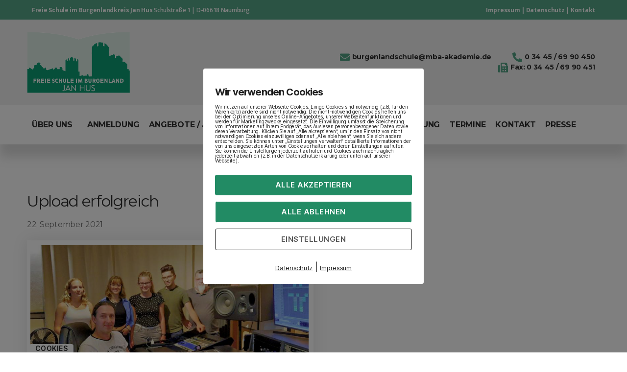

--- FILE ---
content_type: text/html; charset=UTF-8
request_url: https://burgenlandschule.de/upload-erfolgreich/
body_size: 15570
content:
<!DOCTYPE html>
<html lang="de">
<head>
	<meta charset="UTF-8">
	<meta name="viewport" content="width=device-width, initial-scale=1.0, viewport-fit=cover" />		<title>Upload erfolgreich &#8211; Freie Schule im Burgenlandkreis Jan Hus</title>
<meta name='robots' content='max-image-preview:large' />
        <meta http-equiv="Content-Security-Policy" content="default-src 'self' 'unsafe-eval' 'unsafe-inline' www.googletagmanager.com www.google-analytics.com connect.facebook.net   *.met.vgwort.de  https://webinaris.co www.webinaris.co        ;  script-src 'self' 'unsafe-eval' 'unsafe-inline'   *.met.vgwort.de www.googletagmanager.com www.google-analytics.com connect.facebook.net  https://webinaris.co www.webinaris.co           https://js.stripe.com https://checkout.stripe.com;  style-src 'self' 'unsafe-inline'   *.met.vgwort.de      ;  img-src * data:; connect-src *;  object-src 'self'   *.met.vgwort.de       ;  child-src 'self'   *.met.vgwort.de       ;  form-action *;  frame-src 'self'   *.met.vgwort.de     https://webinaris.co www.webinaris.co          https://js.stripe.com https://hooks.stripe.com https://checkout.stripe.com https://hooks.stripe.com;  font-src 'self';  media-src 'self'   *.met.vgwort.de       ; ">
        <link rel="alternate" type="application/rss+xml" title="Freie Schule im Burgenlandkreis Jan Hus &raquo; Feed" href="https://burgenlandschule.de/feed/" />
<link rel="alternate" type="application/rss+xml" title="Freie Schule im Burgenlandkreis Jan Hus &raquo; Kommentar-Feed" href="https://burgenlandschule.de/comments/feed/" />
<!-- <link rel='stylesheet' id='wp-block-library-css' href='https://burgenlandschule.de/wp-includes/css/dist/block-library/style.min.css?ver=6.1.9' media='all' /> -->
<!-- <link rel='stylesheet' id='classic-theme-styles-css' href='https://burgenlandschule.de/wp-includes/css/classic-themes.min.css?ver=1' media='all' /> -->
<link rel="stylesheet" type="text/css" href="//burgenlandschule.de/wp-content/cache/wpfc-minified/jotffh65/241ea.css" media="all"/>
<style id='global-styles-inline-css'>
body{--wp--preset--color--black: #000000;--wp--preset--color--cyan-bluish-gray: #abb8c3;--wp--preset--color--white: #ffffff;--wp--preset--color--pale-pink: #f78da7;--wp--preset--color--vivid-red: #cf2e2e;--wp--preset--color--luminous-vivid-orange: #ff6900;--wp--preset--color--luminous-vivid-amber: #fcb900;--wp--preset--color--light-green-cyan: #7bdcb5;--wp--preset--color--vivid-green-cyan: #00d084;--wp--preset--color--pale-cyan-blue: #8ed1fc;--wp--preset--color--vivid-cyan-blue: #0693e3;--wp--preset--color--vivid-purple: #9b51e0;--wp--preset--color--accent: #e22658;--wp--preset--color--primary: #000000;--wp--preset--color--secondary: #6d6d6d;--wp--preset--color--subtle-background: #dbdbdb;--wp--preset--color--background: #ffffff;--wp--preset--gradient--vivid-cyan-blue-to-vivid-purple: linear-gradient(135deg,rgba(6,147,227,1) 0%,rgb(155,81,224) 100%);--wp--preset--gradient--light-green-cyan-to-vivid-green-cyan: linear-gradient(135deg,rgb(122,220,180) 0%,rgb(0,208,130) 100%);--wp--preset--gradient--luminous-vivid-amber-to-luminous-vivid-orange: linear-gradient(135deg,rgba(252,185,0,1) 0%,rgba(255,105,0,1) 100%);--wp--preset--gradient--luminous-vivid-orange-to-vivid-red: linear-gradient(135deg,rgba(255,105,0,1) 0%,rgb(207,46,46) 100%);--wp--preset--gradient--very-light-gray-to-cyan-bluish-gray: linear-gradient(135deg,rgb(238,238,238) 0%,rgb(169,184,195) 100%);--wp--preset--gradient--cool-to-warm-spectrum: linear-gradient(135deg,rgb(74,234,220) 0%,rgb(151,120,209) 20%,rgb(207,42,186) 40%,rgb(238,44,130) 60%,rgb(251,105,98) 80%,rgb(254,248,76) 100%);--wp--preset--gradient--blush-light-purple: linear-gradient(135deg,rgb(255,206,236) 0%,rgb(152,150,240) 100%);--wp--preset--gradient--blush-bordeaux: linear-gradient(135deg,rgb(254,205,165) 0%,rgb(254,45,45) 50%,rgb(107,0,62) 100%);--wp--preset--gradient--luminous-dusk: linear-gradient(135deg,rgb(255,203,112) 0%,rgb(199,81,192) 50%,rgb(65,88,208) 100%);--wp--preset--gradient--pale-ocean: linear-gradient(135deg,rgb(255,245,203) 0%,rgb(182,227,212) 50%,rgb(51,167,181) 100%);--wp--preset--gradient--electric-grass: linear-gradient(135deg,rgb(202,248,128) 0%,rgb(113,206,126) 100%);--wp--preset--gradient--midnight: linear-gradient(135deg,rgb(2,3,129) 0%,rgb(40,116,252) 100%);--wp--preset--duotone--dark-grayscale: url('#wp-duotone-dark-grayscale');--wp--preset--duotone--grayscale: url('#wp-duotone-grayscale');--wp--preset--duotone--purple-yellow: url('#wp-duotone-purple-yellow');--wp--preset--duotone--blue-red: url('#wp-duotone-blue-red');--wp--preset--duotone--midnight: url('#wp-duotone-midnight');--wp--preset--duotone--magenta-yellow: url('#wp-duotone-magenta-yellow');--wp--preset--duotone--purple-green: url('#wp-duotone-purple-green');--wp--preset--duotone--blue-orange: url('#wp-duotone-blue-orange');--wp--preset--font-size--small: 18px;--wp--preset--font-size--medium: 20px;--wp--preset--font-size--large: 26.25px;--wp--preset--font-size--x-large: 42px;--wp--preset--font-size--normal: 21px;--wp--preset--font-size--larger: 32px;--wp--preset--spacing--20: 0.44rem;--wp--preset--spacing--30: 0.67rem;--wp--preset--spacing--40: 1rem;--wp--preset--spacing--50: 1.5rem;--wp--preset--spacing--60: 2.25rem;--wp--preset--spacing--70: 3.38rem;--wp--preset--spacing--80: 5.06rem;}:where(.is-layout-flex){gap: 0.5em;}body .is-layout-flow > .alignleft{float: left;margin-inline-start: 0;margin-inline-end: 2em;}body .is-layout-flow > .alignright{float: right;margin-inline-start: 2em;margin-inline-end: 0;}body .is-layout-flow > .aligncenter{margin-left: auto !important;margin-right: auto !important;}body .is-layout-constrained > .alignleft{float: left;margin-inline-start: 0;margin-inline-end: 2em;}body .is-layout-constrained > .alignright{float: right;margin-inline-start: 2em;margin-inline-end: 0;}body .is-layout-constrained > .aligncenter{margin-left: auto !important;margin-right: auto !important;}body .is-layout-constrained > :where(:not(.alignleft):not(.alignright):not(.alignfull)){max-width: var(--wp--style--global--content-size);margin-left: auto !important;margin-right: auto !important;}body .is-layout-constrained > .alignwide{max-width: var(--wp--style--global--wide-size);}body .is-layout-flex{display: flex;}body .is-layout-flex{flex-wrap: wrap;align-items: center;}body .is-layout-flex > *{margin: 0;}:where(.wp-block-columns.is-layout-flex){gap: 2em;}.has-black-color{color: var(--wp--preset--color--black) !important;}.has-cyan-bluish-gray-color{color: var(--wp--preset--color--cyan-bluish-gray) !important;}.has-white-color{color: var(--wp--preset--color--white) !important;}.has-pale-pink-color{color: var(--wp--preset--color--pale-pink) !important;}.has-vivid-red-color{color: var(--wp--preset--color--vivid-red) !important;}.has-luminous-vivid-orange-color{color: var(--wp--preset--color--luminous-vivid-orange) !important;}.has-luminous-vivid-amber-color{color: var(--wp--preset--color--luminous-vivid-amber) !important;}.has-light-green-cyan-color{color: var(--wp--preset--color--light-green-cyan) !important;}.has-vivid-green-cyan-color{color: var(--wp--preset--color--vivid-green-cyan) !important;}.has-pale-cyan-blue-color{color: var(--wp--preset--color--pale-cyan-blue) !important;}.has-vivid-cyan-blue-color{color: var(--wp--preset--color--vivid-cyan-blue) !important;}.has-vivid-purple-color{color: var(--wp--preset--color--vivid-purple) !important;}.has-black-background-color{background-color: var(--wp--preset--color--black) !important;}.has-cyan-bluish-gray-background-color{background-color: var(--wp--preset--color--cyan-bluish-gray) !important;}.has-white-background-color{background-color: var(--wp--preset--color--white) !important;}.has-pale-pink-background-color{background-color: var(--wp--preset--color--pale-pink) !important;}.has-vivid-red-background-color{background-color: var(--wp--preset--color--vivid-red) !important;}.has-luminous-vivid-orange-background-color{background-color: var(--wp--preset--color--luminous-vivid-orange) !important;}.has-luminous-vivid-amber-background-color{background-color: var(--wp--preset--color--luminous-vivid-amber) !important;}.has-light-green-cyan-background-color{background-color: var(--wp--preset--color--light-green-cyan) !important;}.has-vivid-green-cyan-background-color{background-color: var(--wp--preset--color--vivid-green-cyan) !important;}.has-pale-cyan-blue-background-color{background-color: var(--wp--preset--color--pale-cyan-blue) !important;}.has-vivid-cyan-blue-background-color{background-color: var(--wp--preset--color--vivid-cyan-blue) !important;}.has-vivid-purple-background-color{background-color: var(--wp--preset--color--vivid-purple) !important;}.has-black-border-color{border-color: var(--wp--preset--color--black) !important;}.has-cyan-bluish-gray-border-color{border-color: var(--wp--preset--color--cyan-bluish-gray) !important;}.has-white-border-color{border-color: var(--wp--preset--color--white) !important;}.has-pale-pink-border-color{border-color: var(--wp--preset--color--pale-pink) !important;}.has-vivid-red-border-color{border-color: var(--wp--preset--color--vivid-red) !important;}.has-luminous-vivid-orange-border-color{border-color: var(--wp--preset--color--luminous-vivid-orange) !important;}.has-luminous-vivid-amber-border-color{border-color: var(--wp--preset--color--luminous-vivid-amber) !important;}.has-light-green-cyan-border-color{border-color: var(--wp--preset--color--light-green-cyan) !important;}.has-vivid-green-cyan-border-color{border-color: var(--wp--preset--color--vivid-green-cyan) !important;}.has-pale-cyan-blue-border-color{border-color: var(--wp--preset--color--pale-cyan-blue) !important;}.has-vivid-cyan-blue-border-color{border-color: var(--wp--preset--color--vivid-cyan-blue) !important;}.has-vivid-purple-border-color{border-color: var(--wp--preset--color--vivid-purple) !important;}.has-vivid-cyan-blue-to-vivid-purple-gradient-background{background: var(--wp--preset--gradient--vivid-cyan-blue-to-vivid-purple) !important;}.has-light-green-cyan-to-vivid-green-cyan-gradient-background{background: var(--wp--preset--gradient--light-green-cyan-to-vivid-green-cyan) !important;}.has-luminous-vivid-amber-to-luminous-vivid-orange-gradient-background{background: var(--wp--preset--gradient--luminous-vivid-amber-to-luminous-vivid-orange) !important;}.has-luminous-vivid-orange-to-vivid-red-gradient-background{background: var(--wp--preset--gradient--luminous-vivid-orange-to-vivid-red) !important;}.has-very-light-gray-to-cyan-bluish-gray-gradient-background{background: var(--wp--preset--gradient--very-light-gray-to-cyan-bluish-gray) !important;}.has-cool-to-warm-spectrum-gradient-background{background: var(--wp--preset--gradient--cool-to-warm-spectrum) !important;}.has-blush-light-purple-gradient-background{background: var(--wp--preset--gradient--blush-light-purple) !important;}.has-blush-bordeaux-gradient-background{background: var(--wp--preset--gradient--blush-bordeaux) !important;}.has-luminous-dusk-gradient-background{background: var(--wp--preset--gradient--luminous-dusk) !important;}.has-pale-ocean-gradient-background{background: var(--wp--preset--gradient--pale-ocean) !important;}.has-electric-grass-gradient-background{background: var(--wp--preset--gradient--electric-grass) !important;}.has-midnight-gradient-background{background: var(--wp--preset--gradient--midnight) !important;}.has-small-font-size{font-size: var(--wp--preset--font-size--small) !important;}.has-medium-font-size{font-size: var(--wp--preset--font-size--medium) !important;}.has-large-font-size{font-size: var(--wp--preset--font-size--large) !important;}.has-x-large-font-size{font-size: var(--wp--preset--font-size--x-large) !important;}
.wp-block-navigation a:where(:not(.wp-element-button)){color: inherit;}
:where(.wp-block-columns.is-layout-flex){gap: 2em;}
.wp-block-pullquote{font-size: 1.5em;line-height: 1.6;}
</style>
<!-- <link rel='stylesheet' id='pixelmate-public-css-css' href='https://burgenlandschule.de/wp-content/plugins/fb-pixel-dsgvo/public//assets/css/pixelmate.css?ver=6.1.9' media='all' /> -->
<!-- <link rel='stylesheet' id='maincss-css' href='https://burgenlandschule.de/wp-content/plugins/math-captcha-for-elementor-forms//assets/css/main.css?ver=6.1.9' media='all' /> -->
<!-- <link rel='stylesheet' id='parent-css' href='https://burgenlandschule.de/wp-content/themes/twentytwenty/style.css?ver=6.1.9' media='all' /> -->
<!-- <link rel='stylesheet' id='twentytwenty-style-css' href='https://burgenlandschule.de/wp-content/themes/twentytwenty-child/style.css?ver=1.0' media='all' /> -->
<link rel="stylesheet" type="text/css" href="//burgenlandschule.de/wp-content/cache/wpfc-minified/dqlmcfc7/241ea.css" media="all"/>
<style id='twentytwenty-style-inline-css'>
.color-accent,.color-accent-hover:hover,.color-accent-hover:focus,:root .has-accent-color,.has-drop-cap:not(:focus):first-letter,.wp-block-button.is-style-outline,a { color: #e22658; }blockquote,.border-color-accent,.border-color-accent-hover:hover,.border-color-accent-hover:focus { border-color: #e22658; }button,.button,.faux-button,.wp-block-button__link,.wp-block-file .wp-block-file__button,input[type="button"],input[type="reset"],input[type="submit"],.bg-accent,.bg-accent-hover:hover,.bg-accent-hover:focus,:root .has-accent-background-color,.comment-reply-link { background-color: #e22658; }.fill-children-accent,.fill-children-accent * { fill: #e22658; }:root .has-background-color,button,.button,.faux-button,.wp-block-button__link,.wp-block-file__button,input[type="button"],input[type="reset"],input[type="submit"],.wp-block-button,.comment-reply-link,.has-background.has-primary-background-color:not(.has-text-color),.has-background.has-primary-background-color *:not(.has-text-color),.has-background.has-accent-background-color:not(.has-text-color),.has-background.has-accent-background-color *:not(.has-text-color) { color: #ffffff; }:root .has-background-background-color { background-color: #ffffff; }body,.entry-title a,:root .has-primary-color { color: #000000; }:root .has-primary-background-color { background-color: #000000; }cite,figcaption,.wp-caption-text,.post-meta,.entry-content .wp-block-archives li,.entry-content .wp-block-categories li,.entry-content .wp-block-latest-posts li,.wp-block-latest-comments__comment-date,.wp-block-latest-posts__post-date,.wp-block-embed figcaption,.wp-block-image figcaption,.wp-block-pullquote cite,.comment-metadata,.comment-respond .comment-notes,.comment-respond .logged-in-as,.pagination .dots,.entry-content hr:not(.has-background),hr.styled-separator,:root .has-secondary-color { color: #6d6d6d; }:root .has-secondary-background-color { background-color: #6d6d6d; }pre,fieldset,input,textarea,table,table *,hr { border-color: #dbdbdb; }caption,code,code,kbd,samp,.wp-block-table.is-style-stripes tbody tr:nth-child(odd),:root .has-subtle-background-background-color { background-color: #dbdbdb; }.wp-block-table.is-style-stripes { border-bottom-color: #dbdbdb; }.wp-block-latest-posts.is-grid li { border-top-color: #dbdbdb; }:root .has-subtle-background-color { color: #dbdbdb; }body:not(.overlay-header) .primary-menu > li > a,body:not(.overlay-header) .primary-menu > li > .icon,.modal-menu a,.footer-menu a, .footer-widgets a,#site-footer .wp-block-button.is-style-outline,.wp-block-pullquote:before,.singular:not(.overlay-header) .entry-header a,.archive-header a,.header-footer-group .color-accent,.header-footer-group .color-accent-hover:hover { color: #e22658; }.social-icons a,#site-footer button:not(.toggle),#site-footer .button,#site-footer .faux-button,#site-footer .wp-block-button__link,#site-footer .wp-block-file__button,#site-footer input[type="button"],#site-footer input[type="reset"],#site-footer input[type="submit"] { background-color: #e22658; }.social-icons a,body:not(.overlay-header) .primary-menu ul,.header-footer-group button,.header-footer-group .button,.header-footer-group .faux-button,.header-footer-group .wp-block-button:not(.is-style-outline) .wp-block-button__link,.header-footer-group .wp-block-file__button,.header-footer-group input[type="button"],.header-footer-group input[type="reset"],.header-footer-group input[type="submit"] { color: #ffffff; }#site-header,.footer-nav-widgets-wrapper,#site-footer,.menu-modal,.menu-modal-inner,.search-modal-inner,.archive-header,.singular .entry-header,.singular .featured-media:before,.wp-block-pullquote:before { background-color: #ffffff; }.header-footer-group,body:not(.overlay-header) #site-header .toggle,.menu-modal .toggle { color: #000000; }body:not(.overlay-header) .primary-menu ul { background-color: #000000; }body:not(.overlay-header) .primary-menu > li > ul:after { border-bottom-color: #000000; }body:not(.overlay-header) .primary-menu ul ul:after { border-left-color: #000000; }.site-description,body:not(.overlay-header) .toggle-inner .toggle-text,.widget .post-date,.widget .rss-date,.widget_archive li,.widget_categories li,.widget cite,.widget_pages li,.widget_meta li,.widget_nav_menu li,.powered-by-wordpress,.to-the-top,.singular .entry-header .post-meta,.singular:not(.overlay-header) .entry-header .post-meta a { color: #6d6d6d; }.header-footer-group pre,.header-footer-group fieldset,.header-footer-group input,.header-footer-group textarea,.header-footer-group table,.header-footer-group table *,.footer-nav-widgets-wrapper,#site-footer,.menu-modal nav *,.footer-widgets-outer-wrapper,.footer-top { border-color: #dbdbdb; }.header-footer-group table caption,body:not(.overlay-header) .header-inner .toggle-wrapper::before { background-color: #dbdbdb; }
</style>
<!-- <link rel='stylesheet' id='twentytwenty-print-style-css' href='https://burgenlandschule.de/wp-content/themes/twentytwenty/print.css?ver=1.0' media='print' /> -->
<link rel="stylesheet" type="text/css" href="//burgenlandschule.de/wp-content/cache/wpfc-minified/lmkyhon7/241ea.css" media="print"/>
<!-- <link rel='stylesheet' id='elementor-frontend-legacy-css' href='https://burgenlandschule.de/wp-content/plugins/elementor/assets/css/frontend-legacy.min.css?ver=3.9.1' media='all' /> -->
<!-- <link rel='stylesheet' id='elementor-frontend-css' href='https://burgenlandschule.de/wp-content/plugins/elementor/assets/css/frontend-lite.min.css?ver=3.9.1' media='all' /> -->
<link rel="stylesheet" type="text/css" href="//burgenlandschule.de/wp-content/cache/wpfc-minified/d5e1vw4k/241ea.css" media="all"/>
<link rel='stylesheet' id='elementor-post-2318-css' href='https://burgenlandschule.de/wp-content/uploads/elementor/css/post-2318.css?ver=1671120888' media='all' />
<!-- <link rel='stylesheet' id='elementor-pro-css' href='https://burgenlandschule.de/wp-content/plugins/elementor-pro/assets/css/frontend-lite.min.css?ver=3.9.1' media='all' /> -->
<!-- <link rel='stylesheet' id='elementor-global-css' href='https://burgenlandschule.de/wp-content/uploads/elementor/css/global.css?ver=1671120888' media='all' /> -->
<link rel="stylesheet" type="text/css" href="//burgenlandschule.de/wp-content/cache/wpfc-minified/97brlaf3/241ea.css" media="all"/>
<link rel='stylesheet' id='elementor-post-966-css' href='https://burgenlandschule.de/wp-content/uploads/elementor/css/post-966.css?ver=1671121662' media='all' />
<link rel='stylesheet' id='elementor-post-958-css' href='https://burgenlandschule.de/wp-content/uploads/elementor/css/post-958.css?ver=1671120889' media='all' />
<link rel='stylesheet' id='elementor-post-582-css' href='https://burgenlandschule.de/wp-content/uploads/elementor/css/post-582.css?ver=1671129097' media='all' />
<!-- <link rel='stylesheet' id='google-fonts-1-css' href='https://burgenlandschule.de/wp-content/uploads/fonts/fd29c06bbb7b6b26332386fcbe094539/font.css?v=1668003739' media='all' /> -->
<link rel="stylesheet" type="text/css" href="//burgenlandschule.de/wp-content/cache/wpfc-minified/qxr0qbbh/241ea.css" media="all"/>
<!--n2css--><script src='//burgenlandschule.de/wp-content/cache/wpfc-minified/lkai5yjs/241ea.js' type="text/javascript"></script>
<!-- <script src='https://burgenlandschule.de/wp-includes/js/jquery/jquery.min.js?ver=3.6.1' id='jquery-core-js'></script> -->

<!-- <script src='https://burgenlandschule.de/wp-includes/js/jquery/jquery-migrate.min.js?ver=3.3.2' id='jquery-migrate-js'></script> -->
<script id='pixelmate-public-js-js-extra'>
var js_options = {"google_fonts":[],"flexTracking":[],"flexWerbung":[],"flexNotwendig":[],"flexSonstige":[],"webinaris":"","webinaris_load":"0","pixelmate_script":"0","pixelmate_script_code_head":"","pixelmate_script_code_body":"","pixelmate_script_code_footer":"","pixelmate_script_stats":"0","pixelmate_script_code_head_stats":"","pixelmate_script_code_body_stats":"","pixelmate_script_code_footer_stats":"","pixelmate_tag_manager":"0","pixelmate_gtm":"GTM-0000000","domain":"de","full_domain":"https:\/\/burgenlandschule.de","wpmllang":"no-wpml","gen_banner_aktiv":"1","gen_banner_delay":"0","gen_individuell":" ","gen_heading":" ","gen_text":" ","gen_allow_text":" ","gen_single_text":" ","gen_deny_text":" ","gen_dse_text":"Datenschutz","gen_impressum_text":"Impressum","speicherdauer_der_cookies":"14","cookies_secure":"0","alt_track":"0","pix_settings_check":null,"pix_settings_uberschrift":"Cookie Einstellungen","pix_settings_hinweis_dse":"Hier k\u00f6nnen die auf dieser Website verwendeten externen Dienste eingesehen und einzeln zugelassen\/abgelehnt werden.","pix_settings_notwendige_c":"nur notwendige Cookies akzeptieren","pix_settings_notwendige_c_text":"","pix_settings_statistik":"Statistik Cookies akzeptieren","pix_settings_statistik_text":"","pix_settings_statistik_aus":null,"pix_settings_werbung":"Marketing Cookies akzeptieren","pix_settings_werbung_text":"","pix_settings_werbung_aus":null,"pix_settings_videos":"Externe Medien akzeptieren","pix_settings_videos_text":"","pix_settings_videos_aus":null,"pix_settings_sonstige":"Sonstigen externen Content akzeptieren","pix_settings_sonstige_text":"","pix_settings_sonstige_aus":null,"pix_settings_speichern_button":"speichern","pix_settings_more":"mehr","pix_settings_dse_ex":"Datenschutzerkl\u00e4rung","design_pos":"Fullscreen","elmentor_popup_id":"","pixelmate_logo_check":"0","pixelmate_logo":"","banner_padding_oben":"24","box_margin":"0px 0px 0px 0px","box_border_width":"0px 0px 0px 0px","box_border_style":"solid","box_border_color":"#ffffff","box_padding":"24px 24px 24px 24px","box_border_radius":"4px 4px 4px 4px","box_bg_color":"#ffffff","box_color_title":"#212121","box_color_text":"#212121","box_bg_verlauf":"0","box_bg_verlauf_1":"#ffffff","box_bg_verlauf_2":"#ffffff","box_shadow":"0","box_shadow_h":"3","box_shadow_v":"0","box_shadow_blur":"3","box_shadow_color":"#000000","box_h_font_size":"20","box_font_size":"10","box_line_height":"1","pixelmate_text_align":"left","cb_aktiv":"1","cb_position":"unten links","cb_font_size":"14","cb_background":"#FFFFFF","cb_color":"#212121","cb_important":"1","btn_bg_color":"#228b64","btn_color":"#ffffff","btn_border_color":"rgba(0,0,0,0.06)","btn_border_width":"0","btn_border_radius":"4","btn_deny_bg_color":"#228b64","btn_deny_color":"#ffffff","btn_deny_border_color":"#555555","btn_deny_border_width":"1","btn_deny_border_radius":"4","btn_set_bg_color":"#ffffff","btn_set_color":"#555555","btn_set_border_color":"#212121","btn_set_border_width":"1","btn_set_border_radius":"4","ga":"0","gaText":null,"gaId":"UA-000000","ga2":null,"gaId2":null,"gaAno":"1","google_optimize_aktivieren":"0","google_optimize_id":"000000","ga_cookie_duration":"730","ga_cookies_ssl":"0","media_youtube":"1","media_youtube_text":"YouTube ist eine Videohosting Plattform. Durch die externe Einbindung von Videos werden personenbezogene Daten an YouTube \u00fcbermittelt.","media_vimeo":"0","media_vimeo_text":"Vimeo ist eine Videohosting Plattform. Durch die externe Einbindung von Videos werden personenbezogene Daten an Vimeo \u00fcbermittelt.","media_twitter":"0","media_twitter_text":"Twitter ist ein Nachrichtendienst. Durch das einbetten von Twitter Beitr\u00e4gen auf unserer Website werden personenenbezogene Daten an Twitter \u00fcbermittelt.","media_gmaps":"0","media_gmaps_text":"Durch die Einbettung von Google Maps auf unserer Website werden personenbezogene Daten an Google \u00fcbermittelt.","media_calendly":"0","media_calendly_text":"Calendly ist Buchungstool. Durch die Einbettung auf unserer Website werden personenbezogene Daten an Calendly \u00fcbermittelt.","media_xing_events":"0","media_xing_events_text":"Durch die Einbettung von Xing werden personenbezogene Daten an Xing \u00fcbermittelt.","media_libsyn":"0","media_libsyn_text":"Durch die Einbettung des Podcast Players von Libsyn werden personenbezogene Daten an Libsyn \u00fcbermittelt.","media_recaptcha":"0","media_recaptcha_text":"ReCaptcha muss auf unserer Website geladen werden, um Kontaktanfragen zu versenden.","dse_extern":"","dse_extern_url":null,"impressum_extern":"","impressum_extern_url":null,"fb":"0","fbText":null,"fbId":"00000000","fb_opt_out":"","csp":"1","youtubeIn":"1","youtubeHeading":null,"youtubeText":null,"vimeoIn":null,"vimeoHeading":null,"vimeoText":null,"wlVimeo":"0","wlYoutube":"0","wlGmaps":"0","wlReCaptcha":"0","dse":"https:\/\/burgenlandschule.de\/datenschutz\/","impressum":"https:\/\/burgenlandschule.de\/impressum\/","txt_cookie_banner_heading":"Wir verwenden Cookies","txt_cookie_banner":"Wir nutzen auf unserer Webseite Cookies. Einige Cookies sind notwendig (z.B. f\u00fcr den Warenkorb) andere sind nicht notwendig. Die nicht-notwendigen Cookies helfen uns bei der Optimierung unseres Online-Angebotes, unserer Webseitenfunktionen und werden f\u00fcr Marketingzwecke eingesetzt.\nDie Einwilligung umfasst die Speicherung von Informationen auf Ihrem Endger\u00e4t, das Auslesen personenbezogener Daten sowie deren Verarbeitung. \nKlicken Sie auf \u201eAlle akzeptieren\u201c, um in den Einsatz von nicht notwendigen Cookies einzuwilligen oder auf \u201eAlle ablehnen\u201c, wenn Sie sich anders entscheiden.\nSie k\u00f6nnen unter \u201eEinstellungen verwalten\u201c detaillierte Informationen der von uns eingesetzten Arten von Cookies erhalten und deren Einstellungen aufrufen. \nSie k\u00f6nnen die Einstellungen jederzeit aufrufen und Cookies auch nachtr\u00e4glich jederzeit abw\u00e4hlen (z.B. in der Datenschutzerkl\u00e4rung oder unten auf unserer Webseite).","txt_btn_allow":"Alle akzeptieren","txt_btn_deny":"Alle ablehnen","txt_btn_settings":"Einstellungen","txt_datenschutz":"Datenschutz","txt_impressum":"Impressum","txt_datenschutz_hinweis":"Mehr Informationen zu den verwendeten Diensten auf dieser Website stehen in der Datenschutzerkl\u00e4rung.","txt_allow":"Akzeptieren","txt_youtube_heading":"YouTube aktivieren?","txt_youtube_content":"YouTube Videos k\u00f6nnen nur angezeigt werden, wenn Cookies gesetzt werden d\u00fcrfen.","txt_youtube_footer":"Wenn YouTube f\u00fcr diese Website aktiviert wurde, werden Daten an YouTube \u00fcbermittelt und ausgewertet. Mehr dazu in der Datenschutzerkl\u00e4rung von YouTube:","txt_vimeo_heading":"Vimeo aktivieren?","txt_vimeo_content":"Vimeo Videos k\u00f6nnen nur angezeigt werden, wenn Cookies gesetzt werden d\u00fcrfen.","txt_vimeo_footer":"Wenn Vimeo auf dieser Website aktiviert wird, werden personenbezogene Daten zu Vimeo \u00fcbermittelt und ausgewertet. Mehr dazu in der Vimeo Datenschutzerkl\u00e4rung: ","txt_gmaps_heading":"Google Maps aktivieren?","txt_gmaps_content":"Google Maps kann nur aktiviert werden, wenn Cookies gesetzt werden d\u00fcrfen.","txt_gmaps_footer":"Wenn Google Maps aktiviert wurde, werden personenbezogene Daten an Google gesendet und verarbeitet. Mehr dazu in der Datenschutzerkl\u00e4rung von Google:","txt_twitter_heading":"Twitter aktivieren?","txt_twitter_content":"Hier w\u00fcrden wir gerne Inhalte von Twitter anzeigen.","txt_twitter_footer":"Wenn diese Inhalte auf dieser Website geladen werden d\u00fcrfen, wird eine externe Verbindung zu Twitter hergestellt und es k\u00f6nnen Cookies gesetzt werden.","txt_libsyn_heading":"Libsyn Podcast aktivieren?","txt_libsyn_content":"Hier w\u00fcrden wir gerne den Podcast Player von Libsyn anzeigen. Dazu m\u00fcssen Cookies gesetzt werden und es wird eine externe Verbindung zu Libsyn.com aufgebaut.","txt_libsyn_footer":"Wenn der Podcast Player von Libsyn.com aktiviert wird, werden personenbezogene Daten an Libsyn gesendet und verarbeitet. Mehr dazu findest du hier:","txt_here":"hier","txt_more":"mehr erfahren","calendly_h2":"Jetzt buchen","calendly_text":"F\u00fcr Buchungen nutzen wir das externe Tool Calendly. Wenn es aktiviert wird, werden personenbezogene Daten an Calendly \u00fcbermittelt und verarbeitet. ","calendly_btn":"weiter","xing_h2":"Xing Events anzeigen","xing_text":"Um Xing Events auf dieser Website anzeigen zu k\u00f6nnen, m\u00fcssen Cookies gesetzt werden.","xing_btn":"weiter","issingle":"yes","pixe_test":{"margin":"0px 0px 0px 0px","border":"0px solid ","padding":"12px 24px 24px 24px","border-radius":"5px","margin-top":"0px","margin-right":"0px","margin-bottom":"0px","margin-left":"0px","border-top":"0px","border-right":"0px","border-bottom":"0px","border-left":"0px","padding-top":"12px","padding-right":"24px","padding-bottom":"24px","padding-left":"24px","background-color":"#ffffff","border-color":"","color":"#0a0a0a","border-style":"solid","border-top-left-radius":"4px","border-bottom-left-radius":"4px","border-top-right-radius":"4px","border-bottom-right-radius":"4px"},"client_ip":"2a03:2880:f800:29::","wpml_exists":"0","sprachumschalter_aktivieren":"0","ajaxurl":"https:\/\/burgenlandschule.de\/wp-admin\/admin-ajax.php","nonce":"ecc6d57490","elementor":"true","divi_builder":"false"};
</script>
<script src='//burgenlandschule.de/wp-content/cache/wpfc-minified/76xvsdaf/241ea.js' type="text/javascript"></script>
<!-- <script type="module" async src="https://burgenlandschule.de/wp-content/plugins/fb-pixel-dsgvo/public//assets/js/dist/bundle.js?ver=1.0.0"></script> --><!-- <script src='https://burgenlandschule.de/wp-content/themes/twentytwenty/assets/js/index.js?ver=1.0' id='twentytwenty-js-js' async></script> -->
<link rel="https://api.w.org/" href="https://burgenlandschule.de/wp-json/" /><link rel="alternate" type="application/json" href="https://burgenlandschule.de/wp-json/wp/v2/posts/2912" /><link rel="EditURI" type="application/rsd+xml" title="RSD" href="https://burgenlandschule.de/xmlrpc.php?rsd" />
<link rel="wlwmanifest" type="application/wlwmanifest+xml" href="https://burgenlandschule.de/wp-includes/wlwmanifest.xml" />
<meta name="generator" content="WordPress 6.1.9" />
<link rel="canonical" href="https://burgenlandschule.de/upload-erfolgreich/" />
<link rel='shortlink' href='https://burgenlandschule.de/?p=2912' />
<link rel="alternate" type="application/json+oembed" href="https://burgenlandschule.de/wp-json/oembed/1.0/embed?url=https%3A%2F%2Fburgenlandschule.de%2Fupload-erfolgreich%2F" />
<link rel="alternate" type="text/xml+oembed" href="https://burgenlandschule.de/wp-json/oembed/1.0/embed?url=https%3A%2F%2Fburgenlandschule.de%2Fupload-erfolgreich%2F&#038;format=xml" />
<script>
  var bs_math_captcha_plus_sign = false;
  var bs_math_captcha_minus_sign = false;
  var bs_math_captcha_multiply_sign = false;
      bs_math_captcha_plus_sign = true;
      bs_math_captcha_minus_sign = true;
      bs_math_captcha_multiply_sign = true;
   jQuery(document).ready(function($) {
    $(document).on('click', '.bs-submit-button-event', function (e) {   
      e.stopPropagation();
          if ($(".elementor-field-type-submit .elementor-button").is(":disabled"))
          {
          $('#errorcaptcha').show();
          $('#bs_ebcaptchainput').css('border-color', 'red');
            if ($("#errorcaptcha").length == 0) {
              $('<p id="errorcaptcha">Bitte erneut berechnen</p>').insertBefore('.elementor-field-type-submit');
              $('#bs_ebcaptchainput').css('border-color', 'red');
            }
          }
          else {
            $('#errorcaptcha').hide();
            $('#bs_ebcaptchainput').css('border-color', '');
        }
      });
  });
</script>
	<script>document.documentElement.className = document.documentElement.className.replace( 'no-js', 'js' );</script>
	<style id="custom-background-css">
body.custom-background { background-color: #ffffff; }
</style>
	</head>
<body class="post-template-default single single-post postid-2912 single-format-standard custom-background wp-embed-responsive singular enable-search-modal has-post-thumbnail has-single-pagination showing-comments hide-avatars footer-top-hidden reduced-spacing elementor-default elementor-template-full-width elementor-kit-2318 elementor-page elementor-page-2912 elementor-page-582">
<a class="skip-link screen-reader-text" href="#site-content">Direkt zum Inhalt wechseln</a><svg xmlns="http://www.w3.org/2000/svg" viewBox="0 0 0 0" width="0" height="0" focusable="false" role="none" style="visibility: hidden; position: absolute; left: -9999px; overflow: hidden;" ><defs><filter id="wp-duotone-dark-grayscale"><feColorMatrix color-interpolation-filters="sRGB" type="matrix" values=" .299 .587 .114 0 0 .299 .587 .114 0 0 .299 .587 .114 0 0 .299 .587 .114 0 0 " /><feComponentTransfer color-interpolation-filters="sRGB" ><feFuncR type="table" tableValues="0 0.49803921568627" /><feFuncG type="table" tableValues="0 0.49803921568627" /><feFuncB type="table" tableValues="0 0.49803921568627" /><feFuncA type="table" tableValues="1 1" /></feComponentTransfer><feComposite in2="SourceGraphic" operator="in" /></filter></defs></svg><svg xmlns="http://www.w3.org/2000/svg" viewBox="0 0 0 0" width="0" height="0" focusable="false" role="none" style="visibility: hidden; position: absolute; left: -9999px; overflow: hidden;" ><defs><filter id="wp-duotone-grayscale"><feColorMatrix color-interpolation-filters="sRGB" type="matrix" values=" .299 .587 .114 0 0 .299 .587 .114 0 0 .299 .587 .114 0 0 .299 .587 .114 0 0 " /><feComponentTransfer color-interpolation-filters="sRGB" ><feFuncR type="table" tableValues="0 1" /><feFuncG type="table" tableValues="0 1" /><feFuncB type="table" tableValues="0 1" /><feFuncA type="table" tableValues="1 1" /></feComponentTransfer><feComposite in2="SourceGraphic" operator="in" /></filter></defs></svg><svg xmlns="http://www.w3.org/2000/svg" viewBox="0 0 0 0" width="0" height="0" focusable="false" role="none" style="visibility: hidden; position: absolute; left: -9999px; overflow: hidden;" ><defs><filter id="wp-duotone-purple-yellow"><feColorMatrix color-interpolation-filters="sRGB" type="matrix" values=" .299 .587 .114 0 0 .299 .587 .114 0 0 .299 .587 .114 0 0 .299 .587 .114 0 0 " /><feComponentTransfer color-interpolation-filters="sRGB" ><feFuncR type="table" tableValues="0.54901960784314 0.98823529411765" /><feFuncG type="table" tableValues="0 1" /><feFuncB type="table" tableValues="0.71764705882353 0.25490196078431" /><feFuncA type="table" tableValues="1 1" /></feComponentTransfer><feComposite in2="SourceGraphic" operator="in" /></filter></defs></svg><svg xmlns="http://www.w3.org/2000/svg" viewBox="0 0 0 0" width="0" height="0" focusable="false" role="none" style="visibility: hidden; position: absolute; left: -9999px; overflow: hidden;" ><defs><filter id="wp-duotone-blue-red"><feColorMatrix color-interpolation-filters="sRGB" type="matrix" values=" .299 .587 .114 0 0 .299 .587 .114 0 0 .299 .587 .114 0 0 .299 .587 .114 0 0 " /><feComponentTransfer color-interpolation-filters="sRGB" ><feFuncR type="table" tableValues="0 1" /><feFuncG type="table" tableValues="0 0.27843137254902" /><feFuncB type="table" tableValues="0.5921568627451 0.27843137254902" /><feFuncA type="table" tableValues="1 1" /></feComponentTransfer><feComposite in2="SourceGraphic" operator="in" /></filter></defs></svg><svg xmlns="http://www.w3.org/2000/svg" viewBox="0 0 0 0" width="0" height="0" focusable="false" role="none" style="visibility: hidden; position: absolute; left: -9999px; overflow: hidden;" ><defs><filter id="wp-duotone-midnight"><feColorMatrix color-interpolation-filters="sRGB" type="matrix" values=" .299 .587 .114 0 0 .299 .587 .114 0 0 .299 .587 .114 0 0 .299 .587 .114 0 0 " /><feComponentTransfer color-interpolation-filters="sRGB" ><feFuncR type="table" tableValues="0 0" /><feFuncG type="table" tableValues="0 0.64705882352941" /><feFuncB type="table" tableValues="0 1" /><feFuncA type="table" tableValues="1 1" /></feComponentTransfer><feComposite in2="SourceGraphic" operator="in" /></filter></defs></svg><svg xmlns="http://www.w3.org/2000/svg" viewBox="0 0 0 0" width="0" height="0" focusable="false" role="none" style="visibility: hidden; position: absolute; left: -9999px; overflow: hidden;" ><defs><filter id="wp-duotone-magenta-yellow"><feColorMatrix color-interpolation-filters="sRGB" type="matrix" values=" .299 .587 .114 0 0 .299 .587 .114 0 0 .299 .587 .114 0 0 .299 .587 .114 0 0 " /><feComponentTransfer color-interpolation-filters="sRGB" ><feFuncR type="table" tableValues="0.78039215686275 1" /><feFuncG type="table" tableValues="0 0.94901960784314" /><feFuncB type="table" tableValues="0.35294117647059 0.47058823529412" /><feFuncA type="table" tableValues="1 1" /></feComponentTransfer><feComposite in2="SourceGraphic" operator="in" /></filter></defs></svg><svg xmlns="http://www.w3.org/2000/svg" viewBox="0 0 0 0" width="0" height="0" focusable="false" role="none" style="visibility: hidden; position: absolute; left: -9999px; overflow: hidden;" ><defs><filter id="wp-duotone-purple-green"><feColorMatrix color-interpolation-filters="sRGB" type="matrix" values=" .299 .587 .114 0 0 .299 .587 .114 0 0 .299 .587 .114 0 0 .299 .587 .114 0 0 " /><feComponentTransfer color-interpolation-filters="sRGB" ><feFuncR type="table" tableValues="0.65098039215686 0.40392156862745" /><feFuncG type="table" tableValues="0 1" /><feFuncB type="table" tableValues="0.44705882352941 0.4" /><feFuncA type="table" tableValues="1 1" /></feComponentTransfer><feComposite in2="SourceGraphic" operator="in" /></filter></defs></svg><svg xmlns="http://www.w3.org/2000/svg" viewBox="0 0 0 0" width="0" height="0" focusable="false" role="none" style="visibility: hidden; position: absolute; left: -9999px; overflow: hidden;" ><defs><filter id="wp-duotone-blue-orange"><feColorMatrix color-interpolation-filters="sRGB" type="matrix" values=" .299 .587 .114 0 0 .299 .587 .114 0 0 .299 .587 .114 0 0 .299 .587 .114 0 0 " /><feComponentTransfer color-interpolation-filters="sRGB" ><feFuncR type="table" tableValues="0.098039215686275 1" /><feFuncG type="table" tableValues="0 0.66274509803922" /><feFuncB type="table" tableValues="0.84705882352941 0.41960784313725" /><feFuncA type="table" tableValues="1 1" /></feComponentTransfer><feComposite in2="SourceGraphic" operator="in" /></filter></defs></svg>		<div data-elementor-type="header" data-elementor-id="966" class="elementor elementor-966 elementor-location-header">
					<div class="elementor-section-wrap">
								<section class="elementor-section elementor-top-section elementor-element elementor-element-1062ed0c elementor-section-height-min-height elementor-reverse-tablet elementor-reverse-mobile elementor-section-boxed elementor-section-height-default elementor-section-items-middle" data-id="1062ed0c" data-element_type="section" id="top" data-settings="{&quot;background_background&quot;:&quot;classic&quot;}">
						<div class="elementor-container elementor-column-gap-default">
							<div class="elementor-row">
					<div class="elementor-column elementor-col-50 elementor-top-column elementor-element elementor-element-462ea1ac" data-id="462ea1ac" data-element_type="column">
			<div class="elementor-column-wrap elementor-element-populated">
							<div class="elementor-widget-wrap">
						<div class="elementor-element elementor-element-5e1c4b38 umbruch elementor-widget elementor-widget-text-editor" data-id="5e1c4b38" data-element_type="widget" data-widget_type="text-editor.default">
				<div class="elementor-widget-container">
			<style>/*! elementor - v3.9.1 - 14-12-2022 */
.elementor-widget-text-editor.elementor-drop-cap-view-stacked .elementor-drop-cap{background-color:#818a91;color:#fff}.elementor-widget-text-editor.elementor-drop-cap-view-framed .elementor-drop-cap{color:#818a91;border:3px solid;background-color:transparent}.elementor-widget-text-editor:not(.elementor-drop-cap-view-default) .elementor-drop-cap{margin-top:8px}.elementor-widget-text-editor:not(.elementor-drop-cap-view-default) .elementor-drop-cap-letter{width:1em;height:1em}.elementor-widget-text-editor .elementor-drop-cap{float:left;text-align:center;line-height:1;font-size:50px}.elementor-widget-text-editor .elementor-drop-cap-letter{display:inline-block}</style>					<div class="elementor-text-editor elementor-clearfix">
				<strong>Freie Schule im Burgenlandkreis Jan Hus</strong> Schulstraße 1 | D-06618 Naumburg					</div>
						</div>
				</div>
						</div>
					</div>
		</div>
				<div class="elementor-column elementor-col-50 elementor-top-column elementor-element elementor-element-46c9440f" data-id="46c9440f" data-element_type="column">
			<div class="elementor-column-wrap elementor-element-populated">
							<div class="elementor-widget-wrap">
						<div class="elementor-element elementor-element-7f4784aa sub-menu-header elementor-widget elementor-widget-text-editor" data-id="7f4784aa" data-element_type="widget" data-widget_type="text-editor.default">
				<div class="elementor-widget-container">
								<div class="elementor-text-editor elementor-clearfix">
				<a href="/impressum/">Impressum</a> | <a href="/datenschutz/">Datenschutz</a> | <a href="/kontakt/">Kontakt</a>					</div>
						</div>
				</div>
						</div>
					</div>
		</div>
								</div>
					</div>
		</section>
				<section class="elementor-section elementor-top-section elementor-element elementor-element-565b36a4 elementor-section-height-min-height elementor-section-content-middle elementor-section-boxed elementor-section-height-default elementor-section-items-middle" data-id="565b36a4" data-element_type="section" data-settings="{&quot;background_background&quot;:&quot;classic&quot;}">
						<div class="elementor-container elementor-column-gap-default">
							<div class="elementor-row">
					<div class="elementor-column elementor-col-50 elementor-top-column elementor-element elementor-element-c15a19b" data-id="c15a19b" data-element_type="column">
			<div class="elementor-column-wrap elementor-element-populated">
							<div class="elementor-widget-wrap">
						<div class="elementor-element elementor-element-792dc73a elementor-widget elementor-widget-image" data-id="792dc73a" data-element_type="widget" data-widget_type="image.default">
				<div class="elementor-widget-container">
			<style>/*! elementor - v3.9.1 - 14-12-2022 */
.elementor-widget-image{text-align:center}.elementor-widget-image a{display:inline-block}.elementor-widget-image a img[src$=".svg"]{width:48px}.elementor-widget-image img{vertical-align:middle;display:inline-block}</style>					<div class="elementor-image">
													<a href="https://burgenlandschule.de/">
							<img width="350" height="208" src="https://burgenlandschule.de/wp-content/uploads/2020/01/janhus_logo.png" class="attachment-large size-large wp-image-1038" alt="" loading="lazy" srcset="https://burgenlandschule.de/wp-content/uploads/2020/01/janhus_logo.png 350w, https://burgenlandschule.de/wp-content/uploads/2020/01/janhus_logo-300x178.png 300w" sizes="(max-width: 350px) 100vw, 350px" />								</a>
														</div>
						</div>
				</div>
						</div>
					</div>
		</div>
				<div class="elementor-column elementor-col-50 elementor-top-column elementor-element elementor-element-c0a363c" data-id="c0a363c" data-element_type="column">
			<div class="elementor-column-wrap elementor-element-populated">
							<div class="elementor-widget-wrap">
						<div class="elementor-element elementor-element-ddd1d4e elementor-icon-list--layout-inline elementor-align-right elementor-tablet-align-center elementor-mobile-align-center elementor-list-item-link-full_width elementor-widget elementor-widget-icon-list" data-id="ddd1d4e" data-element_type="widget" data-widget_type="icon-list.default">
				<div class="elementor-widget-container">
			<!-- <link rel="stylesheet" href="https://burgenlandschule.de/wp-content/plugins/elementor/assets/css/widget-icon-list.min.css"> -->		<ul class="elementor-icon-list-items elementor-inline-items">
							<li class="elementor-icon-list-item elementor-inline-item">
											<a href="mailto:burgenlandschule@mba-akademie.de" target="_blank">

												<span class="elementor-icon-list-icon">
							<svg aria-hidden="true" class="e-font-icon-svg e-fas-envelope" viewBox="0 0 512 512" xmlns="http://www.w3.org/2000/svg"><path d="M502.3 190.8c3.9-3.1 9.7-.2 9.7 4.7V400c0 26.5-21.5 48-48 48H48c-26.5 0-48-21.5-48-48V195.6c0-5 5.7-7.8 9.7-4.7 22.4 17.4 52.1 39.5 154.1 113.6 21.1 15.4 56.7 47.8 92.2 47.6 35.7.3 72-32.8 92.3-47.6 102-74.1 131.6-96.3 154-113.7zM256 320c23.2.4 56.6-29.2 73.4-41.4 132.7-96.3 142.8-104.7 173.4-128.7 5.8-4.5 9.2-11.5 9.2-18.9v-19c0-26.5-21.5-48-48-48H48C21.5 64 0 85.5 0 112v19c0 7.4 3.4 14.3 9.2 18.9 30.6 23.9 40.7 32.4 173.4 128.7 16.8 12.2 50.2 41.8 73.4 41.4z"></path></svg>						</span>
										<span class="elementor-icon-list-text">burgenlandschule@mba-akademie.de</span>
											</a>
									</li>
								<li class="elementor-icon-list-item elementor-inline-item">
											<a href="tel:+4934456990450" target="_blank">

												<span class="elementor-icon-list-icon">
							<svg aria-hidden="true" class="e-font-icon-svg e-fas-phone-alt" viewBox="0 0 512 512" xmlns="http://www.w3.org/2000/svg"><path d="M497.39 361.8l-112-48a24 24 0 0 0-28 6.9l-49.6 60.6A370.66 370.66 0 0 1 130.6 204.11l60.6-49.6a23.94 23.94 0 0 0 6.9-28l-48-112A24.16 24.16 0 0 0 122.6.61l-104 24A24 24 0 0 0 0 48c0 256.5 207.9 464 464 464a24 24 0 0 0 23.4-18.6l24-104a24.29 24.29 0 0 0-14.01-27.6z"></path></svg>						</span>
										<span class="elementor-icon-list-text">0 34 45 / 69 90 450</span>
											</a>
									</li>
								<li class="elementor-icon-list-item elementor-inline-item">
											<span class="elementor-icon-list-icon">
							<svg aria-hidden="true" class="e-font-icon-svg e-fas-fax" viewBox="0 0 512 512" xmlns="http://www.w3.org/2000/svg"><path d="M480 160V77.25a32 32 0 0 0-9.38-22.63L425.37 9.37A32 32 0 0 0 402.75 0H160a32 32 0 0 0-32 32v448a32 32 0 0 0 32 32h320a32 32 0 0 0 32-32V192a32 32 0 0 0-32-32zM288 432a16 16 0 0 1-16 16h-32a16 16 0 0 1-16-16v-32a16 16 0 0 1 16-16h32a16 16 0 0 1 16 16zm0-128a16 16 0 0 1-16 16h-32a16 16 0 0 1-16-16v-32a16 16 0 0 1 16-16h32a16 16 0 0 1 16 16zm128 128a16 16 0 0 1-16 16h-32a16 16 0 0 1-16-16v-32a16 16 0 0 1 16-16h32a16 16 0 0 1 16 16zm0-128a16 16 0 0 1-16 16h-32a16 16 0 0 1-16-16v-32a16 16 0 0 1 16-16h32a16 16 0 0 1 16 16zm0-112H192V64h160v48a16 16 0 0 0 16 16h48zM64 128H32a32 32 0 0 0-32 32v320a32 32 0 0 0 32 32h32a32 32 0 0 0 32-32V160a32 32 0 0 0-32-32z"></path></svg>						</span>
										<span class="elementor-icon-list-text">Fax: 0 34 45 / 69 90 451</span>
									</li>
						</ul>
				</div>
				</div>
						</div>
					</div>
		</div>
								</div>
					</div>
		</section>
				<section class="elementor-section elementor-top-section elementor-element elementor-element-16fd6801 elementor-section-boxed elementor-section-height-default elementor-section-height-default" data-id="16fd6801" data-element_type="section" data-settings="{&quot;background_background&quot;:&quot;classic&quot;,&quot;sticky&quot;:&quot;top&quot;,&quot;sticky_on&quot;:[&quot;desktop&quot;,&quot;tablet&quot;,&quot;mobile&quot;],&quot;sticky_offset&quot;:0,&quot;sticky_effects_offset&quot;:0}">
						<div class="elementor-container elementor-column-gap-default">
							<div class="elementor-row">
					<div class="elementor-column elementor-col-100 elementor-top-column elementor-element elementor-element-7dc736bc" data-id="7dc736bc" data-element_type="column">
			<div class="elementor-column-wrap elementor-element-populated">
							<div class="elementor-widget-wrap">
						<div class="elementor-element elementor-element-2d433355 elementor-nav-menu__align-left elementor-nav-menu--dropdown-tablet elementor-nav-menu__text-align-aside elementor-nav-menu--toggle elementor-nav-menu--burger elementor-widget elementor-widget-nav-menu" data-id="2d433355" data-element_type="widget" data-settings="{&quot;submenu_icon&quot;:{&quot;value&quot;:&quot;&lt;i class=\&quot;\&quot;&gt;&lt;\/i&gt;&quot;,&quot;library&quot;:&quot;&quot;},&quot;layout&quot;:&quot;horizontal&quot;,&quot;toggle&quot;:&quot;burger&quot;}" data-widget_type="nav-menu.default">
				<div class="elementor-widget-container">
			<!-- <link rel="stylesheet" href="https://burgenlandschule.de/wp-content/plugins/elementor-pro/assets/css/widget-nav-menu.min.css"> -->
<link rel="stylesheet" type="text/css" href="//burgenlandschule.de/wp-content/cache/wpfc-minified/fepv7ln5/241ea.css" media="all"/>			<nav migration_allowed="1" migrated="0" class="elementor-nav-menu--main elementor-nav-menu__container elementor-nav-menu--layout-horizontal e--pointer-none">
				<ul id="menu-1-2d433355" class="elementor-nav-menu"><li class="menu-item menu-item-type-post_type menu-item-object-page menu-item-home menu-item-has-children menu-item-40"><a href="https://burgenlandschule.de/" class="elementor-item">Über Uns</a>
<ul class="sub-menu elementor-nav-menu--dropdown">
	<li class="menu-item menu-item-type-post_type menu-item-object-page menu-item-1065"><a href="https://burgenlandschule.de/ueberuns/paedagogisches-konzept/" class="elementor-sub-item">Pädagogisches Konzept</a></li>
	<li class="menu-item menu-item-type-post_type menu-item-object-page menu-item-5668"><a href="https://burgenlandschule.de/kulturforscher/" class="elementor-sub-item">Kultur.Forscher</a></li>
	<li class="menu-item menu-item-type-post_type menu-item-object-page menu-item-777"><a href="https://burgenlandschule.de/ueberuns/schultraeger/" class="elementor-sub-item">Schulträger</a></li>
	<li class="menu-item menu-item-type-post_type menu-item-object-page menu-item-818"><a href="https://burgenlandschule.de/ueberuns/unser-team/" class="elementor-sub-item">Unser Team</a></li>
	<li class="menu-item menu-item-type-post_type menu-item-object-page menu-item-has-children menu-item-2505"><a href="https://burgenlandschule.de/ueberuns/unsere-klassen-2021-2022/" class="elementor-sub-item">Unsere Klassen</a>
	<ul class="sub-menu elementor-nav-menu--dropdown">
		<li class="menu-item menu-item-type-post_type menu-item-object-page menu-item-2863"><a href="https://burgenlandschule.de/ueberuns/ehemalige-klassen-2020-2021/" class="elementor-sub-item">ehemalige Klassen 2020/2021</a></li>
		<li class="menu-item menu-item-type-post_type menu-item-object-page menu-item-has-children menu-item-1292"><a href="https://burgenlandschule.de/ueberuns/unsere-klassen/" class="elementor-sub-item">ehemalige Klassen 2019/2020</a>
		<ul class="sub-menu elementor-nav-menu--dropdown">
			<li class="menu-item menu-item-type-post_type menu-item-object-page menu-item-2262"><a href="https://burgenlandschule.de/ueberuns/schulleben/abschlussjahrgang-2019-2020/" class="elementor-sub-item">Abschlussjahrgang 2019/2020</a></li>
		</ul>
</li>
	</ul>
</li>
	<li class="menu-item menu-item-type-post_type menu-item-object-page menu-item-1373"><a href="https://burgenlandschule.de/ueberuns/schulleben/" class="elementor-sub-item">Schulleben</a></li>
	<li class="menu-item menu-item-type-post_type menu-item-object-page menu-item-2739"><a href="https://burgenlandschule.de/stellenangebote/" class="elementor-sub-item">Stellenangebote</a></li>
</ul>
</li>
<li class="menu-item menu-item-type-post_type menu-item-object-page menu-item-1044"><a href="https://burgenlandschule.de/ueberuns/anmeldung/" class="elementor-item">Anmeldung</a></li>
<li class="menu-item menu-item-type-post_type menu-item-object-page menu-item-551"><a href="https://burgenlandschule.de/angebote-ag/" class="elementor-item">Angebote / AG</a></li>
<li class="menu-item menu-item-type-post_type menu-item-object-page menu-item-has-children menu-item-675"><a href="https://burgenlandschule.de/schulmusical/" class="elementor-item">Schulmusical</a>
<ul class="sub-menu elementor-nav-menu--dropdown">
	<li class="menu-item menu-item-type-post_type menu-item-object-page menu-item-1255"><a href="https://burgenlandschule.de/ueberuns/musical_konzept/" class="elementor-sub-item">Konzept</a></li>
	<li class="menu-item menu-item-type-post_type menu-item-object-page menu-item-1254"><a href="https://burgenlandschule.de/ueberuns/musical_team/" class="elementor-sub-item">Musicalteam</a></li>
	<li class="menu-item menu-item-type-post_type menu-item-object-page menu-item-1253"><a href="https://burgenlandschule.de/ueberuns/musical_produktion/" class="elementor-sub-item">Produktionen</a></li>
</ul>
</li>
<li class="menu-item menu-item-type-custom menu-item-object-custom menu-item-has-children menu-item-1153"><a href="#" class="elementor-item elementor-item-anchor">Eltern</a>
<ul class="sub-menu elementor-nav-menu--dropdown">
	<li class="menu-item menu-item-type-post_type menu-item-object-page menu-item-1050"><a href="https://burgenlandschule.de/elternarbeit/" class="elementor-sub-item">Elternarbeit</a></li>
	<li class="menu-item menu-item-type-custom menu-item-object-custom menu-item-has-children menu-item-2065"><a href="#" class="elementor-sub-item elementor-item-anchor">Elternbereich</a>
	<ul class="sub-menu elementor-nav-menu--dropdown">
		<li class="menu-item menu-item-type-post_type menu-item-object-page menu-item-2085"><a href="https://burgenlandschule.de/aktuelle-informationen/" class="elementor-sub-item">Aktuelle Informationen</a></li>
		<li class="menu-item menu-item-type-post_type menu-item-object-page menu-item-2060"><a href="https://burgenlandschule.de/edupage-login/" class="elementor-sub-item">EduPage Login</a></li>
	</ul>
</li>
</ul>
</li>
<li class="menu-item menu-item-type-post_type menu-item-object-page menu-item-4723"><a href="https://burgenlandschule.de/berufsorientierung/" class="elementor-item">Berufsorientierung</a></li>
<li class="menu-item menu-item-type-post_type menu-item-object-page menu-item-874"><a href="https://burgenlandschule.de/aktuelles/termine/" class="elementor-item">Termine</a></li>
<li class="menu-item menu-item-type-post_type menu-item-object-page menu-item-664"><a href="https://burgenlandschule.de/kontakt/" class="elementor-item">Kontakt</a></li>
<li class="menu-item menu-item-type-custom menu-item-object-custom menu-item-has-children menu-item-67"><a href="#" class="elementor-item elementor-item-anchor">Presse</a>
<ul class="sub-menu elementor-nav-menu--dropdown">
	<li class="menu-item menu-item-type-post_type menu-item-object-page menu-item-679"><a href="https://burgenlandschule.de/aktuelles/presseartikel/" class="elementor-sub-item">Presseartikel</a></li>
	<li class="menu-item menu-item-type-post_type menu-item-object-page menu-item-1262"><a href="https://burgenlandschule.de/aktuelles/pressearchiv/" class="elementor-sub-item">Pressearchiv</a></li>
</ul>
</li>
</ul>			</nav>
					<div class="elementor-menu-toggle" role="button" tabindex="0" aria-label="Menü Umschalter" aria-expanded="false">
			<svg aria-hidden="true" role="presentation" class="elementor-menu-toggle__icon--open e-font-icon-svg e-eicon-menu-bar" viewBox="0 0 1000 1000" xmlns="http://www.w3.org/2000/svg"><path d="M104 333H896C929 333 958 304 958 271S929 208 896 208H104C71 208 42 237 42 271S71 333 104 333ZM104 583H896C929 583 958 554 958 521S929 458 896 458H104C71 458 42 487 42 521S71 583 104 583ZM104 833H896C929 833 958 804 958 771S929 708 896 708H104C71 708 42 737 42 771S71 833 104 833Z"></path></svg><svg aria-hidden="true" role="presentation" class="elementor-menu-toggle__icon--close e-font-icon-svg e-eicon-close" viewBox="0 0 1000 1000" xmlns="http://www.w3.org/2000/svg"><path d="M742 167L500 408 258 167C246 154 233 150 217 150 196 150 179 158 167 167 154 179 150 196 150 212 150 229 154 242 171 254L408 500 167 742C138 771 138 800 167 829 196 858 225 858 254 829L496 587 738 829C750 842 767 846 783 846 800 846 817 842 829 829 842 817 846 804 846 783 846 767 842 750 829 737L588 500 833 258C863 229 863 200 833 171 804 137 775 137 742 167Z"></path></svg>			<span class="elementor-screen-only">Menü</span>
		</div>
			<nav class="elementor-nav-menu--dropdown elementor-nav-menu__container" aria-hidden="true">
				<ul id="menu-2-2d433355" class="elementor-nav-menu"><li class="menu-item menu-item-type-post_type menu-item-object-page menu-item-home menu-item-has-children menu-item-40"><a href="https://burgenlandschule.de/" class="elementor-item" tabindex="-1">Über Uns</a>
<ul class="sub-menu elementor-nav-menu--dropdown">
	<li class="menu-item menu-item-type-post_type menu-item-object-page menu-item-1065"><a href="https://burgenlandschule.de/ueberuns/paedagogisches-konzept/" class="elementor-sub-item" tabindex="-1">Pädagogisches Konzept</a></li>
	<li class="menu-item menu-item-type-post_type menu-item-object-page menu-item-5668"><a href="https://burgenlandschule.de/kulturforscher/" class="elementor-sub-item" tabindex="-1">Kultur.Forscher</a></li>
	<li class="menu-item menu-item-type-post_type menu-item-object-page menu-item-777"><a href="https://burgenlandschule.de/ueberuns/schultraeger/" class="elementor-sub-item" tabindex="-1">Schulträger</a></li>
	<li class="menu-item menu-item-type-post_type menu-item-object-page menu-item-818"><a href="https://burgenlandschule.de/ueberuns/unser-team/" class="elementor-sub-item" tabindex="-1">Unser Team</a></li>
	<li class="menu-item menu-item-type-post_type menu-item-object-page menu-item-has-children menu-item-2505"><a href="https://burgenlandschule.de/ueberuns/unsere-klassen-2021-2022/" class="elementor-sub-item" tabindex="-1">Unsere Klassen</a>
	<ul class="sub-menu elementor-nav-menu--dropdown">
		<li class="menu-item menu-item-type-post_type menu-item-object-page menu-item-2863"><a href="https://burgenlandschule.de/ueberuns/ehemalige-klassen-2020-2021/" class="elementor-sub-item" tabindex="-1">ehemalige Klassen 2020/2021</a></li>
		<li class="menu-item menu-item-type-post_type menu-item-object-page menu-item-has-children menu-item-1292"><a href="https://burgenlandschule.de/ueberuns/unsere-klassen/" class="elementor-sub-item" tabindex="-1">ehemalige Klassen 2019/2020</a>
		<ul class="sub-menu elementor-nav-menu--dropdown">
			<li class="menu-item menu-item-type-post_type menu-item-object-page menu-item-2262"><a href="https://burgenlandschule.de/ueberuns/schulleben/abschlussjahrgang-2019-2020/" class="elementor-sub-item" tabindex="-1">Abschlussjahrgang 2019/2020</a></li>
		</ul>
</li>
	</ul>
</li>
	<li class="menu-item menu-item-type-post_type menu-item-object-page menu-item-1373"><a href="https://burgenlandschule.de/ueberuns/schulleben/" class="elementor-sub-item" tabindex="-1">Schulleben</a></li>
	<li class="menu-item menu-item-type-post_type menu-item-object-page menu-item-2739"><a href="https://burgenlandschule.de/stellenangebote/" class="elementor-sub-item" tabindex="-1">Stellenangebote</a></li>
</ul>
</li>
<li class="menu-item menu-item-type-post_type menu-item-object-page menu-item-1044"><a href="https://burgenlandschule.de/ueberuns/anmeldung/" class="elementor-item" tabindex="-1">Anmeldung</a></li>
<li class="menu-item menu-item-type-post_type menu-item-object-page menu-item-551"><a href="https://burgenlandschule.de/angebote-ag/" class="elementor-item" tabindex="-1">Angebote / AG</a></li>
<li class="menu-item menu-item-type-post_type menu-item-object-page menu-item-has-children menu-item-675"><a href="https://burgenlandschule.de/schulmusical/" class="elementor-item" tabindex="-1">Schulmusical</a>
<ul class="sub-menu elementor-nav-menu--dropdown">
	<li class="menu-item menu-item-type-post_type menu-item-object-page menu-item-1255"><a href="https://burgenlandschule.de/ueberuns/musical_konzept/" class="elementor-sub-item" tabindex="-1">Konzept</a></li>
	<li class="menu-item menu-item-type-post_type menu-item-object-page menu-item-1254"><a href="https://burgenlandschule.de/ueberuns/musical_team/" class="elementor-sub-item" tabindex="-1">Musicalteam</a></li>
	<li class="menu-item menu-item-type-post_type menu-item-object-page menu-item-1253"><a href="https://burgenlandschule.de/ueberuns/musical_produktion/" class="elementor-sub-item" tabindex="-1">Produktionen</a></li>
</ul>
</li>
<li class="menu-item menu-item-type-custom menu-item-object-custom menu-item-has-children menu-item-1153"><a href="#" class="elementor-item elementor-item-anchor" tabindex="-1">Eltern</a>
<ul class="sub-menu elementor-nav-menu--dropdown">
	<li class="menu-item menu-item-type-post_type menu-item-object-page menu-item-1050"><a href="https://burgenlandschule.de/elternarbeit/" class="elementor-sub-item" tabindex="-1">Elternarbeit</a></li>
	<li class="menu-item menu-item-type-custom menu-item-object-custom menu-item-has-children menu-item-2065"><a href="#" class="elementor-sub-item elementor-item-anchor" tabindex="-1">Elternbereich</a>
	<ul class="sub-menu elementor-nav-menu--dropdown">
		<li class="menu-item menu-item-type-post_type menu-item-object-page menu-item-2085"><a href="https://burgenlandschule.de/aktuelle-informationen/" class="elementor-sub-item" tabindex="-1">Aktuelle Informationen</a></li>
		<li class="menu-item menu-item-type-post_type menu-item-object-page menu-item-2060"><a href="https://burgenlandschule.de/edupage-login/" class="elementor-sub-item" tabindex="-1">EduPage Login</a></li>
	</ul>
</li>
</ul>
</li>
<li class="menu-item menu-item-type-post_type menu-item-object-page menu-item-4723"><a href="https://burgenlandschule.de/berufsorientierung/" class="elementor-item" tabindex="-1">Berufsorientierung</a></li>
<li class="menu-item menu-item-type-post_type menu-item-object-page menu-item-874"><a href="https://burgenlandschule.de/aktuelles/termine/" class="elementor-item" tabindex="-1">Termine</a></li>
<li class="menu-item menu-item-type-post_type menu-item-object-page menu-item-664"><a href="https://burgenlandschule.de/kontakt/" class="elementor-item" tabindex="-1">Kontakt</a></li>
<li class="menu-item menu-item-type-custom menu-item-object-custom menu-item-has-children menu-item-67"><a href="#" class="elementor-item elementor-item-anchor" tabindex="-1">Presse</a>
<ul class="sub-menu elementor-nav-menu--dropdown">
	<li class="menu-item menu-item-type-post_type menu-item-object-page menu-item-679"><a href="https://burgenlandschule.de/aktuelles/presseartikel/" class="elementor-sub-item" tabindex="-1">Presseartikel</a></li>
	<li class="menu-item menu-item-type-post_type menu-item-object-page menu-item-1262"><a href="https://burgenlandschule.de/aktuelles/pressearchiv/" class="elementor-sub-item" tabindex="-1">Pressearchiv</a></li>
</ul>
</li>
</ul>			</nav>
				</div>
				</div>
						</div>
					</div>
		</div>
								</div>
					</div>
		</section>
							</div>
				</div>
				<div data-elementor-type="single" data-elementor-id="582" class="elementor elementor-582 elementor-location-single post-2912 post type-post status-publish format-standard has-post-thumbnail hentry category-presse">
					<div class="elementor-section-wrap">
								<section class="elementor-section elementor-top-section elementor-element elementor-element-494b373 elementor-section-boxed elementor-section-height-default elementor-section-height-default" data-id="494b373" data-element_type="section">
						<div class="elementor-container elementor-column-gap-default">
							<div class="elementor-row">
					<div class="elementor-column elementor-col-100 elementor-top-column elementor-element elementor-element-d4c318c" data-id="d4c318c" data-element_type="column">
			<div class="elementor-column-wrap elementor-element-populated">
							<div class="elementor-widget-wrap">
						<div class="elementor-element elementor-element-6860ed74 elementor-widget elementor-widget-theme-post-title elementor-page-title elementor-widget-heading" data-id="6860ed74" data-element_type="widget" data-widget_type="theme-post-title.default">
				<div class="elementor-widget-container">
			<style>/*! elementor - v3.9.1 - 14-12-2022 */
.elementor-heading-title{padding:0;margin:0;line-height:1}.elementor-widget-heading .elementor-heading-title[class*=elementor-size-]>a{color:inherit;font-size:inherit;line-height:inherit}.elementor-widget-heading .elementor-heading-title.elementor-size-small{font-size:15px}.elementor-widget-heading .elementor-heading-title.elementor-size-medium{font-size:19px}.elementor-widget-heading .elementor-heading-title.elementor-size-large{font-size:29px}.elementor-widget-heading .elementor-heading-title.elementor-size-xl{font-size:39px}.elementor-widget-heading .elementor-heading-title.elementor-size-xxl{font-size:59px}</style><h1 class="elementor-heading-title elementor-size-default">Upload erfolgreich</h1>		</div>
				</div>
				<div class="elementor-element elementor-element-22140e39 elementor-align-left elementor-widget elementor-widget-post-info" data-id="22140e39" data-element_type="widget" data-widget_type="post-info.default">
				<div class="elementor-widget-container">
			<!-- <link rel="stylesheet" href="https://burgenlandschule.de/wp-content/plugins/elementor-pro/assets/css/widget-theme-elements.min.css"> -->		<ul class="elementor-inline-items elementor-icon-list-items elementor-post-info">
								<li class="elementor-icon-list-item elementor-repeater-item-9e4c6e3 elementor-inline-item" itemprop="datePublished">
													<span class="elementor-icon-list-text elementor-post-info__item elementor-post-info__item--type-date">
										22. September 2021					</span>
								</li>
				</ul>
				</div>
				</div>
				<div class="elementor-element elementor-element-555fb0f4 elementor-widget-tablet__width-initial elementor-widget-mobile__width-initial elementor-widget elementor-widget-theme-post-featured-image elementor-widget-image" data-id="555fb0f4" data-element_type="widget" data-widget_type="theme-post-featured-image.default">
				<div class="elementor-widget-container">
								<div class="elementor-image">
												<img width="907" height="536" src="https://burgenlandschule.de/wp-content/uploads/2021/09/Screenshot-40.png" class="attachment-full size-full wp-image-2909" alt="" loading="lazy" srcset="https://burgenlandschule.de/wp-content/uploads/2021/09/Screenshot-40.png 907w, https://burgenlandschule.de/wp-content/uploads/2021/09/Screenshot-40-300x177.png 300w, https://burgenlandschule.de/wp-content/uploads/2021/09/Screenshot-40-768x454.png 768w" sizes="(max-width: 907px) 100vw, 907px" />														</div>
						</div>
				</div>
				<div class="elementor-element elementor-element-49c93cdc elementor-widget elementor-widget-theme-post-content" data-id="49c93cdc" data-element_type="widget" data-widget_type="theme-post-content.default">
				<div class="elementor-widget-container">
					<div data-elementor-type="wp-post" data-elementor-id="2912" class="elementor elementor-2912">
						<div class="elementor-inner">
				<div class="elementor-section-wrap">
									<section class="elementor-section elementor-top-section elementor-element elementor-element-6730ae63 elementor-section-boxed elementor-section-height-default elementor-section-height-default" data-id="6730ae63" data-element_type="section">
						<div class="elementor-container elementor-column-gap-default">
							<div class="elementor-row">
					<div class="elementor-column elementor-col-100 elementor-top-column elementor-element elementor-element-1152c695" data-id="1152c695" data-element_type="column">
			<div class="elementor-column-wrap elementor-element-populated">
							<div class="elementor-widget-wrap">
						<div class="elementor-element elementor-element-3398a2c elementor-widget elementor-widget-text-editor" data-id="3398a2c" data-element_type="widget" data-widget_type="text-editor.default">
				<div class="elementor-widget-container">
								<div class="elementor-text-editor elementor-clearfix">
				<p><span style="color: #808080;">Erschienen am 22. September 2021, S. 8, Naumburger Tageblatt. Bild: Schulz<br /></span></p>					</div>
						</div>
				</div>
				<div class="elementor-element elementor-element-f963795 elementor-widget elementor-widget-image" data-id="f963795" data-element_type="widget" data-widget_type="image.default">
				<div class="elementor-widget-container">
								<div class="elementor-image">
												<img decoding="async" width="899" height="746" src="https://burgenlandschule.de/wp-content/uploads/2021/09/Screenshot-41.png" class="attachment-full size-full wp-image-2910" alt="" loading="lazy" srcset="https://burgenlandschule.de/wp-content/uploads/2021/09/Screenshot-41.png 899w, https://burgenlandschule.de/wp-content/uploads/2021/09/Screenshot-41-300x249.png 300w, https://burgenlandschule.de/wp-content/uploads/2021/09/Screenshot-41-768x637.png 768w" sizes="(max-width: 899px) 100vw, 899px" />														</div>
						</div>
				</div>
				<div class="elementor-element elementor-element-b40e99c elementor-widget elementor-widget-image" data-id="b40e99c" data-element_type="widget" data-widget_type="image.default">
				<div class="elementor-widget-container">
								<div class="elementor-image">
												<img decoding="async" width="1064" height="780" src="https://burgenlandschule.de/wp-content/uploads/2021/09/Screenshot-42.png" class="attachment-full size-full wp-image-2911" alt="" loading="lazy" srcset="https://burgenlandschule.de/wp-content/uploads/2021/09/Screenshot-42.png 1064w, https://burgenlandschule.de/wp-content/uploads/2021/09/Screenshot-42-300x220.png 300w, https://burgenlandschule.de/wp-content/uploads/2021/09/Screenshot-42-1024x751.png 1024w, https://burgenlandschule.de/wp-content/uploads/2021/09/Screenshot-42-768x563.png 768w" sizes="(max-width: 1064px) 100vw, 1064px" />														</div>
						</div>
				</div>
						</div>
					</div>
		</div>
								</div>
					</div>
		</section>
									</div>
			</div>
					</div>
				</div>
				</div>
						</div>
					</div>
		</div>
								</div>
					</div>
		</section>
				<section class="elementor-section elementor-top-section elementor-element elementor-element-4cc5f959 elementor-section-boxed elementor-section-height-default elementor-section-height-default" data-id="4cc5f959" data-element_type="section" data-settings="{&quot;background_background&quot;:&quot;classic&quot;}">
						<div class="elementor-container elementor-column-gap-default">
							<div class="elementor-row">
					<div class="elementor-column elementor-col-100 elementor-top-column elementor-element elementor-element-2bd59623" data-id="2bd59623" data-element_type="column">
			<div class="elementor-column-wrap elementor-element-populated">
							<div class="elementor-widget-wrap">
						<div class="elementor-element elementor-element-b918aad elementor-widget elementor-widget-post-navigation" data-id="b918aad" data-element_type="widget" data-widget_type="post-navigation.default">
				<div class="elementor-widget-container">
					<div class="elementor-post-navigation">
			<div class="elementor-post-navigation__prev elementor-post-navigation__link">
				<a href="https://burgenlandschule.de/mit-gesundem-ehrgeiz/" rel="prev"><span class="post-navigation__arrow-wrapper post-navigation__arrow-prev"><i class="fa fa-caret-left" aria-hidden="true"></i><span class="elementor-screen-only">Zurück</span></span><span class="elementor-post-navigation__link__prev"><span class="post-navigation__prev--label">Vorheriger Beitrag</span><span class="post-navigation__prev--title">Tageblatt/MZ gratuliert Naumburger Schülern zum erfolgreichen Abschluss</span></span></a>			</div>
						<div class="elementor-post-navigation__next elementor-post-navigation__link">
				<a href="https://burgenlandschule.de/sicher-unterwegs/" rel="next"><span class="elementor-post-navigation__link__next"><span class="post-navigation__next--label">Nächster Beitrag</span><span class="post-navigation__next--title">Sicher unterwegs</span></span><span class="post-navigation__arrow-wrapper post-navigation__arrow-next"><i class="fa fa-caret-right" aria-hidden="true"></i><span class="elementor-screen-only">Nächster</span></span></a>			</div>
		</div>
				</div>
				</div>
						</div>
					</div>
		</div>
								</div>
					</div>
		</section>
							</div>
				</div>
				<div data-elementor-type="footer" data-elementor-id="958" class="elementor elementor-958 elementor-location-footer">
					<div class="elementor-section-wrap">
								<section class="elementor-section elementor-top-section elementor-element elementor-element-3883fa6f elementor-section-height-min-height elementor-section-boxed elementor-section-height-default elementor-section-items-middle" data-id="3883fa6f" data-element_type="section" data-settings="{&quot;background_background&quot;:&quot;gradient&quot;}">
						<div class="elementor-container elementor-column-gap-default">
							<div class="elementor-row">
					<div class="elementor-column elementor-col-100 elementor-top-column elementor-element elementor-element-71cf5116" data-id="71cf5116" data-element_type="column">
			<div class="elementor-column-wrap elementor-element-populated">
							<div class="elementor-widget-wrap">
						<div class="elementor-element elementor-element-55ee17cc elementor-widget elementor-widget-heading" data-id="55ee17cc" data-element_type="widget" data-widget_type="heading.default">
				<div class="elementor-widget-container">
			<h2 class="elementor-heading-title elementor-size-default">Mit <b>uns</b> habt ihr die <b>Zukunft</b> im Blick!</h2>		</div>
				</div>
						</div>
					</div>
		</div>
								</div>
					</div>
		</section>
				<section class="elementor-section elementor-top-section elementor-element elementor-element-5235b2d5 elementor-section-height-min-height elementor-section-boxed elementor-section-height-default elementor-section-items-middle" data-id="5235b2d5" data-element_type="section" data-settings="{&quot;background_background&quot;:&quot;classic&quot;}">
							<div class="elementor-background-overlay"></div>
							<div class="elementor-container elementor-column-gap-default">
							<div class="elementor-row">
					<div class="elementor-column elementor-col-100 elementor-top-column elementor-element elementor-element-75ae6919" data-id="75ae6919" data-element_type="column">
			<div class="elementor-column-wrap elementor-element-populated">
							<div class="elementor-widget-wrap">
						<div class="elementor-element elementor-element-e186b74 elementor-widget elementor-widget-image" data-id="e186b74" data-element_type="widget" data-widget_type="image.default">
				<div class="elementor-widget-container">
								<div class="elementor-image">
												<img width="350" height="208" src="https://burgenlandschule.de/wp-content/uploads/2020/01/janhus_logo.png" class="attachment-large size-large wp-image-1038" alt="" loading="lazy" srcset="https://burgenlandschule.de/wp-content/uploads/2020/01/janhus_logo.png 350w, https://burgenlandschule.de/wp-content/uploads/2020/01/janhus_logo-300x178.png 300w" sizes="(max-width: 350px) 100vw, 350px" />														</div>
						</div>
				</div>
				<section class="elementor-section elementor-inner-section elementor-element elementor-element-367b23b2 footer-nav elementor-section-boxed elementor-section-height-default elementor-section-height-default" data-id="367b23b2" data-element_type="section">
						<div class="elementor-container elementor-column-gap-default">
							<div class="elementor-row">
					<div class="elementor-column elementor-col-33 elementor-inner-column elementor-element elementor-element-57ba4e0b" data-id="57ba4e0b" data-element_type="column">
			<div class="elementor-column-wrap">
							<div class="elementor-widget-wrap">
								</div>
					</div>
		</div>
				<div class="elementor-column elementor-col-33 elementor-inner-column elementor-element elementor-element-3653288b" data-id="3653288b" data-element_type="column">
			<div class="elementor-column-wrap elementor-element-populated">
							<div class="elementor-widget-wrap">
						<div class="elementor-element elementor-element-57782b99 elementor-widget elementor-widget-heading" data-id="57782b99" data-element_type="widget" data-widget_type="heading.default">
				<div class="elementor-widget-container">
			<h4 class="elementor-heading-title elementor-size-default"><a href="#">Freie Schule im Burgenland<br>JAN HUS<br>07/2020</a></h4>		</div>
				</div>
						</div>
					</div>
		</div>
				<div class="elementor-column elementor-col-33 elementor-inner-column elementor-element elementor-element-3fd9ba98" data-id="3fd9ba98" data-element_type="column">
			<div class="elementor-column-wrap">
							<div class="elementor-widget-wrap">
								</div>
					</div>
		</div>
								</div>
					</div>
		</section>
						</div>
					</div>
		</div>
								</div>
					</div>
		</section>
				<section class="elementor-section elementor-top-section elementor-element elementor-element-35cb203a elementor-section-height-min-height elementor-section-content-middle elementor-section-boxed elementor-section-height-default elementor-section-items-middle" data-id="35cb203a" data-element_type="section" data-settings="{&quot;background_background&quot;:&quot;classic&quot;}">
						<div class="elementor-container elementor-column-gap-default">
							<div class="elementor-row">
					<div class="elementor-column elementor-col-100 elementor-top-column elementor-element elementor-element-8f6d6c3" data-id="8f6d6c3" data-element_type="column">
			<div class="elementor-column-wrap elementor-element-populated">
							<div class="elementor-widget-wrap">
						<div class="elementor-element elementor-element-52cc428b elementor-widget elementor-widget-text-editor" data-id="52cc428b" data-element_type="widget" data-widget_type="text-editor.default">
				<div class="elementor-widget-container">
								<div class="elementor-text-editor elementor-clearfix">
				© 2020 | Freie Schule im Burgenlandkreis Jan Hus					</div>
						</div>
				</div>
						</div>
					</div>
		</div>
								</div>
					</div>
		</section>
							</div>
				</div>
		
<!-- <link rel='stylesheet' id='e-animations-css' href='https://burgenlandschule.de/wp-content/plugins/elementor/assets/lib/animations/animations.min.css?ver=3.9.1' media='all' /> -->
<link rel="stylesheet" type="text/css" href="//burgenlandschule.de/wp-content/cache/wpfc-minified/9a00xv3a/24zr0.css" media="all"/>
<script src='https://burgenlandschule.de/wp-content/plugins/math-captcha-for-elementor-forms//assets/js/main.js?ver=6.1.9' id='mainjs-js'></script>
<script src='https://burgenlandschule.de/wp-content/plugins/math-captcha-for-elementor-forms//assets/js/jquery.ebcaptcha.js?ver=6.1.9' id='ebrecaptcha-js'></script>
<script src='https://burgenlandschule.de/wp-content/plugins/math-captcha-for-elementor-forms//assets/js/arrive.min.js?ver=6.1.9' id='arrivejs-js'></script>
<script src='https://burgenlandschule.de/wp-content/plugins/elementor-pro/assets/lib/smartmenus/jquery.smartmenus.min.js?ver=1.0.1' id='smartmenus-js'></script>
<script src='https://burgenlandschule.de/wp-content/plugins/elementor-pro/assets/js/webpack-pro.runtime.min.js?ver=3.9.1' id='elementor-pro-webpack-runtime-js'></script>
<script src='https://burgenlandschule.de/wp-content/plugins/elementor/assets/js/webpack.runtime.min.js?ver=3.9.1' id='elementor-webpack-runtime-js'></script>
<script src='https://burgenlandschule.de/wp-content/plugins/elementor/assets/js/frontend-modules.min.js?ver=3.9.1' id='elementor-frontend-modules-js'></script>
<script src='https://burgenlandschule.de/wp-includes/js/dist/vendor/regenerator-runtime.min.js?ver=0.13.9' id='regenerator-runtime-js'></script>
<script src='https://burgenlandschule.de/wp-includes/js/dist/vendor/wp-polyfill.min.js?ver=3.15.0' id='wp-polyfill-js'></script>
<script src='https://burgenlandschule.de/wp-includes/js/dist/hooks.min.js?ver=4169d3cf8e8d95a3d6d5' id='wp-hooks-js'></script>
<script src='https://burgenlandschule.de/wp-includes/js/dist/i18n.min.js?ver=9e794f35a71bb98672ae' id='wp-i18n-js'></script>
<script id='wp-i18n-js-after'>
wp.i18n.setLocaleData( { 'text direction\u0004ltr': [ 'ltr' ] } );
</script>
<script id='elementor-pro-frontend-js-before'>
var ElementorProFrontendConfig = {"ajaxurl":"https:\/\/burgenlandschule.de\/wp-admin\/admin-ajax.php","nonce":"1831569bbd","urls":{"assets":"https:\/\/burgenlandschule.de\/wp-content\/plugins\/elementor-pro\/assets\/","rest":"https:\/\/burgenlandschule.de\/wp-json\/"},"shareButtonsNetworks":{"facebook":{"title":"Facebook","has_counter":true},"twitter":{"title":"Twitter"},"linkedin":{"title":"LinkedIn","has_counter":true},"pinterest":{"title":"Pinterest","has_counter":true},"reddit":{"title":"Reddit","has_counter":true},"vk":{"title":"VK","has_counter":true},"odnoklassniki":{"title":"OK","has_counter":true},"tumblr":{"title":"Tumblr"},"digg":{"title":"Digg"},"skype":{"title":"Skype"},"stumbleupon":{"title":"StumbleUpon","has_counter":true},"mix":{"title":"Mix"},"telegram":{"title":"Telegram"},"pocket":{"title":"Pocket","has_counter":true},"xing":{"title":"XING","has_counter":true},"whatsapp":{"title":"WhatsApp"},"email":{"title":"Email"},"print":{"title":"Print"}},"facebook_sdk":{"lang":"de_DE","app_id":""},"lottie":{"defaultAnimationUrl":"https:\/\/burgenlandschule.de\/wp-content\/plugins\/elementor-pro\/modules\/lottie\/assets\/animations\/default.json"}};
</script>
<script src='https://burgenlandschule.de/wp-content/plugins/elementor-pro/assets/js/frontend.min.js?ver=3.9.1' id='elementor-pro-frontend-js'></script>
<script src='https://burgenlandschule.de/wp-content/plugins/elementor/assets/lib/waypoints/waypoints.min.js?ver=4.0.2' id='elementor-waypoints-js'></script>
<script src='https://burgenlandschule.de/wp-includes/js/jquery/ui/core.min.js?ver=1.13.2' id='jquery-ui-core-js'></script>
<script src='https://burgenlandschule.de/wp-content/plugins/elementor/assets/lib/swiper/swiper.min.js?ver=5.3.6' id='swiper-js'></script>
<script src='https://burgenlandschule.de/wp-content/plugins/elementor/assets/lib/share-link/share-link.min.js?ver=3.9.1' id='share-link-js'></script>
<script src='https://burgenlandschule.de/wp-content/plugins/elementor/assets/lib/dialog/dialog.min.js?ver=4.9.0' id='elementor-dialog-js'></script>
<script id='elementor-frontend-js-before'>
var elementorFrontendConfig = {"environmentMode":{"edit":false,"wpPreview":false,"isScriptDebug":false},"i18n":{"shareOnFacebook":"Auf Facebook teilen","shareOnTwitter":"Auf Twitter teilen","pinIt":"Anheften","download":"Download","downloadImage":"Bild downloaden","fullscreen":"Vollbild","zoom":"Zoom","share":"Teilen","playVideo":"Video abspielen","previous":"Zur\u00fcck","next":"Weiter","close":"Schlie\u00dfen"},"is_rtl":false,"breakpoints":{"xs":0,"sm":480,"md":768,"lg":1025,"xl":1440,"xxl":1600},"responsive":{"breakpoints":{"mobile":{"label":"Mobil","value":767,"default_value":767,"direction":"max","is_enabled":true},"mobile_extra":{"label":"Mobil Extra","value":880,"default_value":880,"direction":"max","is_enabled":false},"tablet":{"label":"Tablet","value":1024,"default_value":1024,"direction":"max","is_enabled":true},"tablet_extra":{"label":"Tablet Extra","value":1200,"default_value":1200,"direction":"max","is_enabled":false},"laptop":{"label":"Laptop","value":1366,"default_value":1366,"direction":"max","is_enabled":false},"widescreen":{"label":"Breitbild","value":2400,"default_value":2400,"direction":"min","is_enabled":false}}},"version":"3.9.1","is_static":false,"experimentalFeatures":{"e_optimized_css_loading":true,"e_font_icon_svg":true,"a11y_improvements":true,"e_import_export":true,"e_hidden_wordpress_widgets":true,"container":true,"theme_builder_v2":true,"landing-pages":true,"elements-color-picker":true,"favorite-widgets":true,"admin-top-bar":true,"kit-elements-defaults":true,"page-transitions":true,"notes":true,"form-submissions":true,"e_scroll_snap":true},"urls":{"assets":"https:\/\/burgenlandschule.de\/wp-content\/plugins\/elementor\/assets\/"},"settings":{"page":[],"editorPreferences":[]},"kit":{"global_image_lightbox":"yes","active_breakpoints":["viewport_mobile","viewport_tablet"],"lightbox_enable_counter":"yes","lightbox_enable_fullscreen":"yes","lightbox_enable_zoom":"yes","lightbox_enable_share":"yes","lightbox_title_src":"title","lightbox_description_src":"description"},"post":{"id":2912,"title":"Upload%20erfolgreich%20%E2%80%93%20Freie%20Schule%20im%20Burgenlandkreis%20Jan%20Hus","excerpt":"Nach der Qualifikation mit Musical-Trailer f\u00fcr ein bundesweites Festival, ist auch \u00fcber 30-min\u00fctiger Trailer fertig geworden","featuredImage":"https:\/\/burgenlandschule.de\/wp-content\/uploads\/2021\/09\/Screenshot-40.png"}};
</script>
<script src='https://burgenlandschule.de/wp-content/plugins/elementor/assets/js/frontend.min.js?ver=3.9.1' id='elementor-frontend-js'></script>
<script src='https://burgenlandschule.de/wp-content/plugins/elementor-pro/assets/js/preloaded-elements-handlers.min.js?ver=3.9.1' id='pro-preloaded-elements-handlers-js'></script>
<script src='https://burgenlandschule.de/wp-content/plugins/elementor/assets/js/preloaded-modules.min.js?ver=3.9.1' id='preloaded-modules-js'></script>
<script src='https://burgenlandschule.de/wp-content/plugins/elementor-pro/assets/lib/sticky/jquery.sticky.min.js?ver=3.9.1' id='e-sticky-js'></script>
	<script>
	/(trident|msie)/i.test(navigator.userAgent)&&document.getElementById&&window.addEventListener&&window.addEventListener("hashchange",function(){var t,e=location.hash.substring(1);/^[A-z0-9_-]+$/.test(e)&&(t=document.getElementById(e))&&(/^(?:a|select|input|button|textarea)$/i.test(t.tagName)||(t.tabIndex=-1),t.focus())},!1);
	</script>
	
</body>
</html><!-- WP Fastest Cache file was created in 1.4586298465729 seconds, on 14-11-25 20:37:19 -->

--- FILE ---
content_type: text/css
request_url: https://burgenlandschule.de/wp-content/uploads/elementor/css/post-2318.css?ver=1671120888
body_size: 131
content:
.elementor-kit-2318{--e-global-color-primary:#A6C649;--e-global-color-secondary:#2B916A;--e-global-color-text:#313131;--e-global-color-accent:#777777;--e-global-color-50f24a40:#E24D29;--e-global-color-452d2de6:#E24D29;--e-global-color-37e7975b:#F2F2F2;--e-global-color-5ef608cf:#FFF;--e-global-typography-primary-font-family:"Montserrat";--e-global-typography-primary-font-weight:600;--e-global-typography-secondary-font-family:"Montserrat";--e-global-typography-secondary-font-weight:400;--e-global-typography-text-font-family:"Open Sans";--e-global-typography-text-font-weight:400;--e-global-typography-accent-font-family:"Open Sans";--e-global-typography-accent-font-weight:800;}.elementor-section.elementor-section-boxed > .elementor-container{max-width:1170px;}.e-con{--container-max-width:1170px;}{}h1.entry-title{display:var(--page-title-display);}.elementor-kit-2318 e-page-transition{background-color:#FFBC7D;}@media(max-width:1024px){.elementor-section.elementor-section-boxed > .elementor-container{max-width:1024px;}.e-con{--container-max-width:1024px;}}@media(max-width:767px){.elementor-section.elementor-section-boxed > .elementor-container{max-width:767px;}.e-con{--container-max-width:767px;}}

--- FILE ---
content_type: text/css
request_url: https://burgenlandschule.de/wp-content/uploads/elementor/css/post-966.css?ver=1671121662
body_size: 1507
content:
.elementor-966 .elementor-element.elementor-element-1062ed0c > .elementor-container{max-width:1170px;min-height:40px;}.elementor-966 .elementor-element.elementor-element-1062ed0c:not(.elementor-motion-effects-element-type-background), .elementor-966 .elementor-element.elementor-element-1062ed0c > .elementor-motion-effects-container > .elementor-motion-effects-layer{background-color:rgba(0,122,76,0.66);}.elementor-966 .elementor-element.elementor-element-1062ed0c{transition:background 0.3s, border 0.3s, border-radius 0.3s, box-shadow 0.3s;margin-top:0px;margin-bottom:0px;padding:0px 0px 0px 0px;}.elementor-966 .elementor-element.elementor-element-1062ed0c > .elementor-background-overlay{transition:background 0.3s, border-radius 0.3s, opacity 0.3s;}.elementor-bc-flex-widget .elementor-966 .elementor-element.elementor-element-462ea1ac.elementor-column .elementor-column-wrap{align-items:center;}.elementor-966 .elementor-element.elementor-element-462ea1ac.elementor-column.elementor-element[data-element_type="column"] > .elementor-column-wrap.elementor-element-populated > .elementor-widget-wrap{align-content:center;align-items:center;}.elementor-966 .elementor-element.elementor-element-462ea1ac > .elementor-element-populated{border-style:solid;border-width:0px 0px 0px 0px;border-color:#ffffff;transition:background 0.3s, border 0.3s, border-radius 0.3s, box-shadow 0.3s;}.elementor-966 .elementor-element.elementor-element-462ea1ac > .elementor-element-populated > .elementor-background-overlay{transition:background 0.3s, border-radius 0.3s, opacity 0.3s;}.elementor-966 .elementor-element.elementor-element-5e1c4b38{text-align:left;color:#ffffff;font-size:12px;font-weight:600;}.elementor-bc-flex-widget .elementor-966 .elementor-element.elementor-element-46c9440f.elementor-column .elementor-column-wrap{align-items:center;}.elementor-966 .elementor-element.elementor-element-46c9440f.elementor-column.elementor-element[data-element_type="column"] > .elementor-column-wrap.elementor-element-populated > .elementor-widget-wrap{align-content:center;align-items:center;}.elementor-966 .elementor-element.elementor-element-7f4784aa{text-align:right;color:#ffffff;font-size:12px;font-weight:bold;}.elementor-966 .elementor-element.elementor-element-565b36a4 > .elementor-container{max-width:1170px;min-height:175px;}.elementor-966 .elementor-element.elementor-element-565b36a4 > .elementor-container > .elementor-row > .elementor-column > .elementor-column-wrap > .elementor-widget-wrap{align-content:center;align-items:center;}.elementor-966 .elementor-element.elementor-element-565b36a4:not(.elementor-motion-effects-element-type-background), .elementor-966 .elementor-element.elementor-element-565b36a4 > .elementor-motion-effects-container > .elementor-motion-effects-layer{background-color:#f2f2f2;}.elementor-966 .elementor-element.elementor-element-565b36a4{transition:background 0.3s, border 0.3s, border-radius 0.3s, box-shadow 0.3s;margin-top:0px;margin-bottom:0px;padding:0px 0px 0px 0px;}.elementor-966 .elementor-element.elementor-element-565b36a4 > .elementor-background-overlay{transition:background 0.3s, border-radius 0.3s, opacity 0.3s;}.elementor-bc-flex-widget .elementor-966 .elementor-element.elementor-element-c15a19b.elementor-column .elementor-column-wrap{align-items:center;}.elementor-966 .elementor-element.elementor-element-c15a19b.elementor-column.elementor-element[data-element_type="column"] > .elementor-column-wrap.elementor-element-populated > .elementor-widget-wrap{align-content:center;align-items:center;}.elementor-966 .elementor-element.elementor-element-c15a19b > .elementor-element-populated{margin:0px 0px 0px 0px;--e-column-margin-right:0px;--e-column-margin-left:0px;}.elementor-966 .elementor-element.elementor-element-c15a19b > .elementor-element-populated > .elementor-widget-wrap{padding:0px 0px 0px 0px;}.elementor-966 .elementor-element.elementor-element-792dc73a{text-align:left;}.elementor-966 .elementor-element.elementor-element-792dc73a img{width:60%;}.elementor-966 .elementor-element.elementor-element-792dc73a > .elementor-widget-container{margin:0px 0px 0px 0px;padding:0px 0px 0px 0px;}.elementor-bc-flex-widget .elementor-966 .elementor-element.elementor-element-c0a363c.elementor-column .elementor-column-wrap{align-items:center;}.elementor-966 .elementor-element.elementor-element-c0a363c.elementor-column.elementor-element[data-element_type="column"] > .elementor-column-wrap.elementor-element-populated > .elementor-widget-wrap{align-content:center;align-items:center;}.elementor-966 .elementor-element.elementor-element-ddd1d4e .elementor-icon-list-items:not(.elementor-inline-items) .elementor-icon-list-item:not(:last-child){padding-bottom:calc(38px/2);}.elementor-966 .elementor-element.elementor-element-ddd1d4e .elementor-icon-list-items:not(.elementor-inline-items) .elementor-icon-list-item:not(:first-child){margin-top:calc(38px/2);}.elementor-966 .elementor-element.elementor-element-ddd1d4e .elementor-icon-list-items.elementor-inline-items .elementor-icon-list-item{margin-right:calc(38px/2);margin-left:calc(38px/2);}.elementor-966 .elementor-element.elementor-element-ddd1d4e .elementor-icon-list-items.elementor-inline-items{margin-right:calc(-38px/2);margin-left:calc(-38px/2);}body.rtl .elementor-966 .elementor-element.elementor-element-ddd1d4e .elementor-icon-list-items.elementor-inline-items .elementor-icon-list-item:after{left:calc(-38px/2);}body:not(.rtl) .elementor-966 .elementor-element.elementor-element-ddd1d4e .elementor-icon-list-items.elementor-inline-items .elementor-icon-list-item:after{right:calc(-38px/2);}.elementor-966 .elementor-element.elementor-element-ddd1d4e .elementor-icon-list-icon i{color:rgba(0,122,76,0.66);}.elementor-966 .elementor-element.elementor-element-ddd1d4e .elementor-icon-list-icon svg{fill:rgba(0,122,76,0.66);}.elementor-966 .elementor-element.elementor-element-ddd1d4e{--e-icon-list-icon-size:20px;--e-icon-list-icon-align:right;--e-icon-list-icon-margin:0 0 0 calc(var(--e-icon-list-icon-size, 1em) * 0.25);}.elementor-966 .elementor-element.elementor-element-ddd1d4e .elementor-icon-list-text{color:#313131;}.elementor-966 .elementor-element.elementor-element-ddd1d4e .elementor-icon-list-item > .elementor-icon-list-text, .elementor-966 .elementor-element.elementor-element-ddd1d4e .elementor-icon-list-item > a{font-family:"Montserrat", Sans-serif;font-size:14px;font-weight:bold;}.elementor-966 .elementor-element.elementor-element-16fd6801 > .elementor-container{max-width:1170px;}.elementor-966 .elementor-element.elementor-element-16fd6801:not(.elementor-motion-effects-element-type-background), .elementor-966 .elementor-element.elementor-element-16fd6801 > .elementor-motion-effects-container > .elementor-motion-effects-layer{background-color:#ffffff;}.elementor-966 .elementor-element.elementor-element-16fd6801, .elementor-966 .elementor-element.elementor-element-16fd6801 > .elementor-background-overlay{border-radius:0px 0px 0px 0px;}.elementor-966 .elementor-element.elementor-element-16fd6801{box-shadow:0px 25px 20px 0px rgba(119,119,119,0.25);transition:background 0.3s, border 0.3s, border-radius 0.3s, box-shadow 0.3s;margin-top:0px;margin-bottom:0px;padding:10px 0px 10px 0px;z-index:999;}.elementor-966 .elementor-element.elementor-element-16fd6801 > .elementor-background-overlay{transition:background 0.3s, border-radius 0.3s, opacity 0.3s;}.elementor-bc-flex-widget .elementor-966 .elementor-element.elementor-element-7dc736bc.elementor-column .elementor-column-wrap{align-items:center;}.elementor-966 .elementor-element.elementor-element-7dc736bc.elementor-column.elementor-element[data-element_type="column"] > .elementor-column-wrap.elementor-element-populated > .elementor-widget-wrap{align-content:center;align-items:center;}.elementor-966 .elementor-element.elementor-element-7dc736bc > .elementor-element-populated{margin:0px 0px 0px 0px;--e-column-margin-right:0px;--e-column-margin-left:0px;}.elementor-966 .elementor-element.elementor-element-7dc736bc > .elementor-element-populated > .elementor-widget-wrap{padding:0px 0px 0px 0px;}.elementor-966 .elementor-element.elementor-element-2d433355 .elementor-menu-toggle{margin-left:auto;background-color:#007a4c;border-width:0px;border-radius:0px;}.elementor-966 .elementor-element.elementor-element-2d433355 .elementor-nav-menu .elementor-item{font-family:"Montserrat", Sans-serif;font-size:16px;font-weight:bold;text-transform:uppercase;}.elementor-966 .elementor-element.elementor-element-2d433355 .elementor-nav-menu--main .elementor-item{color:#313131;fill:#313131;padding-left:10px;padding-right:10px;padding-top:20px;padding-bottom:20px;}.elementor-966 .elementor-element.elementor-element-2d433355 .elementor-nav-menu--main .elementor-item:hover,
					.elementor-966 .elementor-element.elementor-element-2d433355 .elementor-nav-menu--main .elementor-item.elementor-item-active,
					.elementor-966 .elementor-element.elementor-element-2d433355 .elementor-nav-menu--main .elementor-item.highlighted,
					.elementor-966 .elementor-element.elementor-element-2d433355 .elementor-nav-menu--main .elementor-item:focus{color:#5da789;fill:#5da789;}.elementor-966 .elementor-element.elementor-element-2d433355 .elementor-nav-menu--main .elementor-item.elementor-item-active{color:rgba(0,122,76,0.66);}.elementor-966 .elementor-element.elementor-element-2d433355 .elementor-nav-menu--dropdown a, .elementor-966 .elementor-element.elementor-element-2d433355 .elementor-menu-toggle{color:#ffffff;}.elementor-966 .elementor-element.elementor-element-2d433355 .elementor-nav-menu--dropdown{background-color:#5da789;}.elementor-966 .elementor-element.elementor-element-2d433355 .elementor-nav-menu--dropdown a:hover,
					.elementor-966 .elementor-element.elementor-element-2d433355 .elementor-nav-menu--dropdown a.elementor-item-active,
					.elementor-966 .elementor-element.elementor-element-2d433355 .elementor-nav-menu--dropdown a.highlighted,
					.elementor-966 .elementor-element.elementor-element-2d433355 .elementor-menu-toggle:hover{color:rgba(0,122,76,0.66);}.elementor-966 .elementor-element.elementor-element-2d433355 .elementor-nav-menu--dropdown a:hover,
					.elementor-966 .elementor-element.elementor-element-2d433355 .elementor-nav-menu--dropdown a.elementor-item-active,
					.elementor-966 .elementor-element.elementor-element-2d433355 .elementor-nav-menu--dropdown a.highlighted{background-color:#ffffff;}.elementor-966 .elementor-element.elementor-element-2d433355 .elementor-nav-menu--dropdown .elementor-item, .elementor-966 .elementor-element.elementor-element-2d433355 .elementor-nav-menu--dropdown  .elementor-sub-item{font-family:"Montserrat", Sans-serif;font-size:16px;font-weight:bold;text-transform:uppercase;}.elementor-966 .elementor-element.elementor-element-2d433355 .elementor-nav-menu--dropdown a{padding-top:20px;padding-bottom:20px;}.elementor-966 .elementor-element.elementor-element-2d433355 .elementor-nav-menu--dropdown li:not(:last-child){border-style:solid;border-color:#ffffff;border-bottom-width:1px;}.elementor-966 .elementor-element.elementor-element-2d433355 div.elementor-menu-toggle{color:#ffffff;}.elementor-966 .elementor-element.elementor-element-2d433355 div.elementor-menu-toggle svg{fill:#ffffff;}.elementor-966 .elementor-element.elementor-element-2d433355 div.elementor-menu-toggle:hover{color:#ffffff;}.elementor-966 .elementor-element.elementor-element-2d433355 div.elementor-menu-toggle:hover svg{fill:#ffffff;}.elementor-966 .elementor-element.elementor-element-2d433355 .elementor-menu-toggle:hover{background-color:#2b916a;}.elementor-966 .elementor-element.elementor-element-2d433355{--nav-menu-icon-size:40px;}.elementor-966 .elementor-element.elementor-element-2d433355 > .elementor-widget-container{margin:0px 0px 0px 0px;padding:0px 0px 0px 0px;}@media(max-width:1024px){.elementor-966 .elementor-element.elementor-element-1062ed0c{margin-top:0px;margin-bottom:0px;padding:15px 0px 0px 0px;}.elementor-966 .elementor-element.elementor-element-462ea1ac > .elementor-element-populated{border-width:2px 0px 0px 0px;margin:0px 0px 0px 0px;--e-column-margin-right:0px;--e-column-margin-left:0px;}.elementor-966 .elementor-element.elementor-element-462ea1ac > .elementor-element-populated > .elementor-widget-wrap{padding:0px 0px 0px 0px;}.elementor-966 .elementor-element.elementor-element-5e1c4b38{columns:1;column-gap:0px;text-align:center;font-size:16px;line-height:1.8em;}.elementor-966 .elementor-element.elementor-element-5e1c4b38 > .elementor-widget-container{margin:10px 10px 10px 10px;padding:10px 10px 10px 10px;}.elementor-966 .elementor-element.elementor-element-46c9440f > .elementor-element-populated{margin:0px 0px 0px 0px;--e-column-margin-right:0px;--e-column-margin-left:0px;}.elementor-966 .elementor-element.elementor-element-7f4784aa{text-align:center;font-size:16px;}.elementor-966 .elementor-element.elementor-element-7f4784aa > .elementor-widget-container{margin:0px 0px 15px 0px;}.elementor-966 .elementor-element.elementor-element-565b36a4{padding:25px 25px 25px 25px;}.elementor-966 .elementor-element.elementor-element-792dc73a{text-align:center;}.elementor-966 .elementor-element.elementor-element-792dc73a img{width:60%;}.elementor-966 .elementor-element.elementor-element-792dc73a > .elementor-widget-container{padding:25px 25px 25px 25px;}.elementor-966 .elementor-element.elementor-element-c0a363c > .elementor-element-populated{margin:0px 0px 0px 0px;--e-column-margin-right:0px;--e-column-margin-left:0px;}.elementor-966 .elementor-element.elementor-element-c0a363c > .elementor-element-populated > .elementor-widget-wrap{padding:0px 0px 0px 0px;}.elementor-966 .elementor-element.elementor-element-ddd1d4e .elementor-icon-list-item > .elementor-icon-list-text, .elementor-966 .elementor-element.elementor-element-ddd1d4e .elementor-icon-list-item > a{font-size:16px;}.elementor-966 .elementor-element.elementor-element-ddd1d4e > .elementor-widget-container{padding:10px 10px 10px 10px;}.elementor-966 .elementor-element.elementor-element-16fd6801{margin-top:0px;margin-bottom:0px;padding:0px 0px 0px 0px;}.elementor-966 .elementor-element.elementor-element-2d433355 .elementor-nav-menu--dropdown .elementor-item, .elementor-966 .elementor-element.elementor-element-2d433355 .elementor-nav-menu--dropdown  .elementor-sub-item{font-size:20px;}.elementor-966 .elementor-element.elementor-element-2d433355 .elementor-nav-menu--dropdown a{padding-left:40px;padding-right:40px;padding-top:30px;padding-bottom:30px;}.elementor-966 .elementor-element.elementor-element-2d433355 .elementor-nav-menu--main > .elementor-nav-menu > li > .elementor-nav-menu--dropdown, .elementor-966 .elementor-element.elementor-element-2d433355 .elementor-nav-menu__container.elementor-nav-menu--dropdown{margin-top:0px !important;}.elementor-966 .elementor-element.elementor-element-2d433355 > .elementor-widget-container{margin:0px 0px 0px 0px;padding:0px 0px 0px 0px;}}@media(max-width:767px){.elementor-966 .elementor-element.elementor-element-1062ed0c{padding:0px 0px 0px 0px;}.elementor-966 .elementor-element.elementor-element-462ea1ac > .elementor-element-populated{margin:0px 0px 0px 0px;--e-column-margin-right:0px;--e-column-margin-left:0px;}.elementor-966 .elementor-element.elementor-element-5e1c4b38{font-size:17px;}.elementor-966 .elementor-element.elementor-element-46c9440f.elementor-column > .elementor-column-wrap > .elementor-widget-wrap{justify-content:center;}.elementor-966 .elementor-element.elementor-element-46c9440f > .elementor-element-populated{margin:15px 0px 0px 0px;--e-column-margin-right:0px;--e-column-margin-left:0px;}.elementor-966 .elementor-element.elementor-element-46c9440f > .elementor-element-populated > .elementor-widget-wrap{padding:0px 0px 0px 0px;}.elementor-966 .elementor-element.elementor-element-c15a19b > .elementor-element-populated{margin:0px 0px 25px 0px;--e-column-margin-right:0px;--e-column-margin-left:0px;}.elementor-966 .elementor-element.elementor-element-792dc73a img{width:100%;}.elementor-966 .elementor-element.elementor-element-792dc73a > .elementor-widget-container{margin:0px 0px 0px 0px;padding:0px 0px 0px 0px;}}@media(min-width:768px){.elementor-966 .elementor-element.elementor-element-462ea1ac{width:70%;}.elementor-966 .elementor-element.elementor-element-46c9440f{width:30%;}.elementor-966 .elementor-element.elementor-element-c15a19b{width:32.948%;}.elementor-966 .elementor-element.elementor-element-c0a363c{width:67.052%;}}@media(max-width:1024px) and (min-width:768px){.elementor-966 .elementor-element.elementor-element-462ea1ac{width:100%;}.elementor-966 .elementor-element.elementor-element-46c9440f{width:100%;}.elementor-966 .elementor-element.elementor-element-c15a19b{width:100%;}.elementor-966 .elementor-element.elementor-element-c0a363c{width:100%;}.elementor-966 .elementor-element.elementor-element-7dc736bc{width:100%;}}/* Start custom CSS for text-editor, class: .elementor-element-5e1c4b38 */.umbruch {word-break: normal;}/* End custom CSS */
/* Start custom CSS for column, class: .elementor-element-46c9440f */display:inline-block;/* End custom CSS */

--- FILE ---
content_type: text/css
request_url: https://burgenlandschule.de/wp-content/uploads/elementor/css/post-958.css?ver=1671120889
body_size: 641
content:
.elementor-958 .elementor-element.elementor-element-3883fa6f > .elementor-container{max-width:1170px;min-height:100px;}.elementor-958 .elementor-element.elementor-element-3883fa6f:not(.elementor-motion-effects-element-type-background), .elementor-958 .elementor-element.elementor-element-3883fa6f > .elementor-motion-effects-container > .elementor-motion-effects-layer{background-color:transparent;background-image:linear-gradient(45deg, rgba(0,122,76,0.9) 0%, rgba(0,122,76,0.66) 100%);}.elementor-958 .elementor-element.elementor-element-3883fa6f{transition:background 0.3s, border 0.3s, border-radius 0.3s, box-shadow 0.3s;margin-top:0px;margin-bottom:0px;padding:0px 0px 0px 0px;}.elementor-958 .elementor-element.elementor-element-3883fa6f > .elementor-background-overlay{transition:background 0.3s, border-radius 0.3s, opacity 0.3s;}.elementor-958 .elementor-element.elementor-element-55ee17cc{text-align:center;}.elementor-958 .elementor-element.elementor-element-55ee17cc .elementor-heading-title{color:#ffffff;font-size:24px;font-weight:400;}.elementor-958 .elementor-element.elementor-element-5235b2d5 > .elementor-container{max-width:1170px;min-height:550px;}.elementor-958 .elementor-element.elementor-element-5235b2d5:not(.elementor-motion-effects-element-type-background), .elementor-958 .elementor-element.elementor-element-5235b2d5 > .elementor-motion-effects-container > .elementor-motion-effects-layer{background-image:url("https://burgenlandschule.de/wp-content/uploads/2020/01/footer-bg-mba.png");background-repeat:no-repeat;background-size:cover;}.elementor-958 .elementor-element.elementor-element-5235b2d5 > .elementor-background-overlay{opacity:0.05;transition:background 0.3s, border-radius 0.3s, opacity 0.3s;}.elementor-958 .elementor-element.elementor-element-5235b2d5{transition:background 0.3s, border 0.3s, border-radius 0.3s, box-shadow 0.3s;padding:50px 0px 0px 0px;}.elementor-958 .elementor-element.elementor-element-e186b74 img{width:20%;}.elementor-958 .elementor-element.elementor-element-367b23b2 > .elementor-container{max-width:1170px;}.elementor-958 .elementor-element.elementor-element-367b23b2{margin-top:0px;margin-bottom:0px;padding:50px 0px 25px 0px;}.elementor-958 .elementor-element.elementor-element-57ba4e0b > .elementor-element-populated{margin:0px 0px 0px 0px;--e-column-margin-right:0px;--e-column-margin-left:0px;}.elementor-958 .elementor-element.elementor-element-57ba4e0b > .elementor-element-populated > .elementor-widget-wrap{padding:0px 0px 0px 0px;}.elementor-958 .elementor-element.elementor-element-3653288b > .elementor-element-populated{margin:0px 0px 0px 0px;--e-column-margin-right:0px;--e-column-margin-left:0px;}.elementor-958 .elementor-element.elementor-element-3653288b > .elementor-element-populated > .elementor-widget-wrap{padding:0px 0px 0px 0px;}.elementor-958 .elementor-element.elementor-element-57782b99{text-align:center;}.elementor-958 .elementor-element.elementor-element-57782b99 .elementor-heading-title{color:#ffffff;font-size:16px;font-weight:bold;}.elementor-958 .elementor-element.elementor-element-3fd9ba98 > .elementor-element-populated{margin:0px 0px 0px 0px;--e-column-margin-right:0px;--e-column-margin-left:0px;}.elementor-958 .elementor-element.elementor-element-3fd9ba98 > .elementor-element-populated > .elementor-widget-wrap{padding:0px 0px 0px 0px;}.elementor-958 .elementor-element.elementor-element-35cb203a > .elementor-container{max-width:1170px;min-height:60px;}.elementor-958 .elementor-element.elementor-element-35cb203a > .elementor-container > .elementor-row > .elementor-column > .elementor-column-wrap > .elementor-widget-wrap{align-content:center;align-items:center;}.elementor-958 .elementor-element.elementor-element-35cb203a:not(.elementor-motion-effects-element-type-background), .elementor-958 .elementor-element.elementor-element-35cb203a > .elementor-motion-effects-container > .elementor-motion-effects-layer{background-color:#ffffff;}.elementor-958 .elementor-element.elementor-element-35cb203a{transition:background 0.3s, border 0.3s, border-radius 0.3s, box-shadow 0.3s;margin-top:0px;margin-bottom:0px;padding:0px 0px 0px 0px;}.elementor-958 .elementor-element.elementor-element-35cb203a > .elementor-background-overlay{transition:background 0.3s, border-radius 0.3s, opacity 0.3s;}.elementor-958 .elementor-element.elementor-element-52cc428b{text-align:left;color:#313131;font-size:14px;font-weight:600;}@media(max-width:1024px) and (min-width:768px){.elementor-958 .elementor-element.elementor-element-75ae6919{width:100%;}.elementor-958 .elementor-element.elementor-element-57ba4e0b{width:50%;}.elementor-958 .elementor-element.elementor-element-3653288b{width:50%;}.elementor-958 .elementor-element.elementor-element-3fd9ba98{width:50%;}.elementor-958 .elementor-element.elementor-element-8f6d6c3{width:100%;}}@media(max-width:1024px){.elementor-958 .elementor-element.elementor-element-3883fa6f{margin-top:50px;margin-bottom:50px;}.elementor-958 .elementor-element.elementor-element-5235b2d5{padding:30px 30px 0px 30px;}.elementor-958 .elementor-element.elementor-element-3653288b > .elementor-element-populated{margin:50px 0px 0px 0px;--e-column-margin-right:0px;--e-column-margin-left:0px;}.elementor-958 .elementor-element.elementor-element-3fd9ba98 > .elementor-element-populated{margin:50px 0px 0px 0px;--e-column-margin-right:0px;--e-column-margin-left:0px;}.elementor-958 .elementor-element.elementor-element-35cb203a{padding:10px 20px 10px 20px;}}@media(max-width:767px){.elementor-958 .elementor-element.elementor-element-55ee17cc .elementor-heading-title{line-height:1.6em;}.elementor-958 .elementor-element.elementor-element-5235b2d5{padding:40px 20px 20px 20px;}.elementor-958 .elementor-element.elementor-element-35cb203a > .elementor-container{min-height:0px;}.elementor-958 .elementor-element.elementor-element-35cb203a{padding:15px 0px 15px 0px;}.elementor-958 .elementor-element.elementor-element-8f6d6c3{width:100%;}.elementor-958 .elementor-element.elementor-element-8f6d6c3 > .elementor-element-populated > .elementor-widget-wrap{padding:15px 15px 15px 15px;}.elementor-958 .elementor-element.elementor-element-52cc428b{text-align:center;}}

--- FILE ---
content_type: text/css
request_url: https://burgenlandschule.de/wp-content/uploads/elementor/css/post-582.css?ver=1671129097
body_size: 805
content:
.elementor-582 .elementor-element.elementor-element-494b373 > .elementor-container{max-width:1170px;}.elementor-582 .elementor-element.elementor-element-494b373{margin-top:100px;margin-bottom:50px;padding:0px 0px 0px 0px;}.elementor-582 .elementor-element.elementor-element-d4c318c > .elementor-element-populated{margin:0px 0px 0px 0px;--e-column-margin-right:0px;--e-column-margin-left:0px;}.elementor-582 .elementor-element.elementor-element-d4c318c > .elementor-element-populated > .elementor-widget-wrap{padding:0px 0px 0px 0px;}.elementor-582 .elementor-element.elementor-element-6860ed74 .elementor-heading-title{color:#313131;font-family:"Montserrat", Sans-serif;font-size:32px;font-weight:400;}.elementor-582 .elementor-element.elementor-element-22140e39 .elementor-icon-list-items:not(.elementor-inline-items) .elementor-icon-list-item:not(:last-child){padding-bottom:calc(20px/2);}.elementor-582 .elementor-element.elementor-element-22140e39 .elementor-icon-list-items:not(.elementor-inline-items) .elementor-icon-list-item:not(:first-child){margin-top:calc(20px/2);}.elementor-582 .elementor-element.elementor-element-22140e39 .elementor-icon-list-items.elementor-inline-items .elementor-icon-list-item{margin-right:calc(20px/2);margin-left:calc(20px/2);}.elementor-582 .elementor-element.elementor-element-22140e39 .elementor-icon-list-items.elementor-inline-items{margin-right:calc(-20px/2);margin-left:calc(-20px/2);}body.rtl .elementor-582 .elementor-element.elementor-element-22140e39 .elementor-icon-list-items.elementor-inline-items .elementor-icon-list-item:after{left:calc(-20px/2);}body:not(.rtl) .elementor-582 .elementor-element.elementor-element-22140e39 .elementor-icon-list-items.elementor-inline-items .elementor-icon-list-item:after{right:calc(-20px/2);}.elementor-582 .elementor-element.elementor-element-22140e39 .elementor-icon-list-item:not(:last-child):after{content:"";height:3px;border-color:#3a3a3a;}.elementor-582 .elementor-element.elementor-element-22140e39 .elementor-icon-list-items:not(.elementor-inline-items) .elementor-icon-list-item:not(:last-child):after{border-top-style:solid;border-top-width:3px;}.elementor-582 .elementor-element.elementor-element-22140e39 .elementor-icon-list-items.elementor-inline-items .elementor-icon-list-item:not(:last-child):after{border-left-style:solid;}.elementor-582 .elementor-element.elementor-element-22140e39 .elementor-inline-items .elementor-icon-list-item:not(:last-child):after{border-left-width:3px;}.elementor-582 .elementor-element.elementor-element-22140e39 .elementor-icon-list-icon{width:0px;}.elementor-582 .elementor-element.elementor-element-22140e39 .elementor-icon-list-icon i{font-size:0px;}.elementor-582 .elementor-element.elementor-element-22140e39 .elementor-icon-list-icon svg{--e-icon-list-icon-size:0px;}body:not(.rtl) .elementor-582 .elementor-element.elementor-element-22140e39 .elementor-icon-list-text{padding-left:0px;}body.rtl .elementor-582 .elementor-element.elementor-element-22140e39 .elementor-icon-list-text{padding-right:0px;}.elementor-582 .elementor-element.elementor-element-22140e39 .elementor-icon-list-text, .elementor-582 .elementor-element.elementor-element-22140e39 .elementor-icon-list-text a{color:#777777;}.elementor-582 .elementor-element.elementor-element-22140e39 .elementor-icon-list-item{font-family:"Montserrat", Sans-serif;font-size:16px;font-weight:400;text-transform:capitalize;}.elementor-582 .elementor-element.elementor-element-555fb0f4{text-align:left;}.elementor-582 .elementor-element.elementor-element-555fb0f4 img{width:50%;max-width:100%;box-shadow:0px 0px 30px 0px rgba(0,0,0,0.1);}.elementor-582 .elementor-element.elementor-element-49c93cdc{color:#777777;font-size:16px;}.elementor-582 .elementor-element.elementor-element-4cc5f959 > .elementor-container{max-width:1170px;}.elementor-582 .elementor-element.elementor-element-4cc5f959:not(.elementor-motion-effects-element-type-background), .elementor-582 .elementor-element.elementor-element-4cc5f959 > .elementor-motion-effects-container > .elementor-motion-effects-layer{background-color:#f2f2f2;}.elementor-582 .elementor-element.elementor-element-4cc5f959{border-style:solid;border-width:0px 0px 0px 0px;border-color:#ffffff;transition:background 0.3s, border 0.3s, border-radius 0.3s, box-shadow 0.3s;margin-top:50px;margin-bottom:50px;padding:50px 25px 50px 25px;z-index:0;}.elementor-582 .elementor-element.elementor-element-4cc5f959 > .elementor-background-overlay{transition:background 0.3s, border-radius 0.3s, opacity 0.3s;}.elementor-582 .elementor-element.elementor-element-2bd59623 > .elementor-element-populated{margin:0px 0px 0px 0px;--e-column-margin-right:0px;--e-column-margin-left:0px;}.elementor-582 .elementor-element.elementor-element-2bd59623 > .elementor-element-populated > .elementor-widget-wrap{padding:0% 0% 0% 0%;}.elementor-582 .elementor-element.elementor-element-b918aad span.post-navigation__prev--label{color:#313131;}.elementor-582 .elementor-element.elementor-element-b918aad span.post-navigation__next--label{color:#313131;}.elementor-582 .elementor-element.elementor-element-b918aad span.post-navigation__prev--label, .elementor-582 .elementor-element.elementor-element-b918aad span.post-navigation__next--label{font-size:18px;font-weight:400;}.elementor-582 .elementor-element.elementor-element-b918aad span.post-navigation__prev--title, .elementor-582 .elementor-element.elementor-element-b918aad span.post-navigation__next--title{color:#007a4c;font-size:16px;}.elementor-582 .elementor-element.elementor-element-b918aad .post-navigation__arrow-wrapper{color:#313131;font-size:25px;}body:not(.rtl) .elementor-582 .elementor-element.elementor-element-b918aad .post-navigation__arrow-prev{padding-right:25px;}body:not(.rtl) .elementor-582 .elementor-element.elementor-element-b918aad .post-navigation__arrow-next{padding-left:25px;}body.rtl .elementor-582 .elementor-element.elementor-element-b918aad .post-navigation__arrow-prev{padding-left:25px;}body.rtl .elementor-582 .elementor-element.elementor-element-b918aad .post-navigation__arrow-next{padding-right:25px;}.elementor-582 .elementor-element.elementor-element-b918aad > .elementor-widget-container{margin:0px 0px 0px 0px;padding:0px 0px 0px 0px;}@media(max-width:1024px){.elementor-582 .elementor-element.elementor-element-494b373{margin-top:0px;margin-bottom:0px;padding:25px 25px 0px 25px;}.elementor-582 .elementor-element.elementor-element-d4c318c > .elementor-element-populated{margin:0px 0px 0px 0px;--e-column-margin-right:0px;--e-column-margin-left:0px;}.elementor-582 .elementor-element.elementor-element-d4c318c > .elementor-element-populated > .elementor-widget-wrap{padding:0px 0px 0px 0px;}.elementor-582 .elementor-element.elementor-element-6860ed74 .elementor-heading-title{line-height:1.4em;}.elementor-582 .elementor-element.elementor-element-555fb0f4{width:var( --container-widget-width, 400px );max-width:400px;--container-widget-width:400px;--container-widget-flex-grow:0;}.elementor-582 .elementor-element.elementor-element-49c93cdc{text-align:justify;}.elementor-582 .elementor-element.elementor-element-4cc5f959{border-width:0px 20px 0px 20px;}}@media(max-width:767px){.elementor-582 .elementor-element.elementor-element-555fb0f4{width:var( --container-widget-width, 280px );max-width:280px;--container-widget-width:280px;--container-widget-flex-grow:0;}}

--- FILE ---
content_type: text/css
request_url: https://burgenlandschule.de/wp-content/cache/wpfc-minified/qxr0qbbh/241ea.css
body_size: 1401
content:
@font-face {
font-family: 'Montserrat';
font-style: italic;
font-weight: 100;
src: url(https://burgenlandschule.de/wp-content/uploads/fonts/fd29c06bbb7b6b26332386fcbe094539/montserrat-cyrillic-ext-v25-italic-100.woff2?c=1668003731) format('woff2');
unicode-range: U+0460-052F, U+1C80-1C88, U+20B4, U+2DE0-2DFF, U+A640-A69F, U+FE2E-FE2F;
} @font-face {
font-family: 'Montserrat';
font-style: italic;
font-weight: 100;
src: url(https://burgenlandschule.de/wp-content/uploads/fonts/fd29c06bbb7b6b26332386fcbe094539/montserrat-cyrillic-v25-italic-100.woff2?c=1668003731) format('woff2');
unicode-range: U+0301, U+0400-045F, U+0490-0491, U+04B0-04B1, U+2116;
} @font-face {
font-family: 'Montserrat';
font-style: italic;
font-weight: 100;
src: url(https://burgenlandschule.de/wp-content/uploads/fonts/fd29c06bbb7b6b26332386fcbe094539/montserrat-vietnamese-v25-italic-100.woff2?c=1668003732) format('woff2');
unicode-range: U+0102-0103, U+0110-0111, U+0128-0129, U+0168-0169, U+01A0-01A1, U+01AF-01B0, U+1EA0-1EF9, U+20AB;
} @font-face {
font-family: 'Montserrat';
font-style: italic;
font-weight: 100;
src: url(https://burgenlandschule.de/wp-content/uploads/fonts/fd29c06bbb7b6b26332386fcbe094539/montserrat-latin-ext-v25-italic-100.woff2?c=1668003732) format('woff2');
unicode-range: U+0100-024F, U+0259, U+1E00-1EFF, U+2020, U+20A0-20AB, U+20AD-20CF, U+2113, U+2C60-2C7F, U+A720-A7FF;
} @font-face {
font-family: 'Montserrat';
font-style: italic;
font-weight: 100;
src: url(https://burgenlandschule.de/wp-content/uploads/fonts/fd29c06bbb7b6b26332386fcbe094539/montserrat-latin-v25-italic-100.woff2?c=1668003732) format('woff2');
unicode-range: U+0000-00FF, U+0131, U+0152-0153, U+02BB-02BC, U+02C6, U+02DA, U+02DC, U+2000-206F, U+2074, U+20AC, U+2122, U+2191, U+2193, U+2212, U+2215, U+FEFF, U+FFFD;
} @font-face {
font-family: 'Montserrat';
font-style: italic;
font-weight: 200;
src: url(https://burgenlandschule.de/wp-content/uploads/fonts/fd29c06bbb7b6b26332386fcbe094539/montserrat-cyrillic-ext-v25-italic-100.woff2?c=1668003731) format('woff2');
unicode-range: U+0460-052F, U+1C80-1C88, U+20B4, U+2DE0-2DFF, U+A640-A69F, U+FE2E-FE2F;
} @font-face {
font-family: 'Montserrat';
font-style: italic;
font-weight: 200;
src: url(https://burgenlandschule.de/wp-content/uploads/fonts/fd29c06bbb7b6b26332386fcbe094539/montserrat-cyrillic-v25-italic-100.woff2?c=1668003731) format('woff2');
unicode-range: U+0301, U+0400-045F, U+0490-0491, U+04B0-04B1, U+2116;
} @font-face {
font-family: 'Montserrat';
font-style: italic;
font-weight: 200;
src: url(https://burgenlandschule.de/wp-content/uploads/fonts/fd29c06bbb7b6b26332386fcbe094539/montserrat-vietnamese-v25-italic-100.woff2?c=1668003732) format('woff2');
unicode-range: U+0102-0103, U+0110-0111, U+0128-0129, U+0168-0169, U+01A0-01A1, U+01AF-01B0, U+1EA0-1EF9, U+20AB;
} @font-face {
font-family: 'Montserrat';
font-style: italic;
font-weight: 200;
src: url(https://burgenlandschule.de/wp-content/uploads/fonts/fd29c06bbb7b6b26332386fcbe094539/montserrat-latin-ext-v25-italic-100.woff2?c=1668003732) format('woff2');
unicode-range: U+0100-024F, U+0259, U+1E00-1EFF, U+2020, U+20A0-20AB, U+20AD-20CF, U+2113, U+2C60-2C7F, U+A720-A7FF;
} @font-face {
font-family: 'Montserrat';
font-style: italic;
font-weight: 200;
src: url(https://burgenlandschule.de/wp-content/uploads/fonts/fd29c06bbb7b6b26332386fcbe094539/montserrat-latin-v25-italic-100.woff2?c=1668003732) format('woff2');
unicode-range: U+0000-00FF, U+0131, U+0152-0153, U+02BB-02BC, U+02C6, U+02DA, U+02DC, U+2000-206F, U+2074, U+20AC, U+2122, U+2191, U+2193, U+2212, U+2215, U+FEFF, U+FFFD;
} @font-face {
font-family: 'Montserrat';
font-style: italic;
font-weight: 300;
src: url(https://burgenlandschule.de/wp-content/uploads/fonts/fd29c06bbb7b6b26332386fcbe094539/montserrat-cyrillic-ext-v25-italic-100.woff2?c=1668003731) format('woff2');
unicode-range: U+0460-052F, U+1C80-1C88, U+20B4, U+2DE0-2DFF, U+A640-A69F, U+FE2E-FE2F;
} @font-face {
font-family: 'Montserrat';
font-style: italic;
font-weight: 300;
src: url(https://burgenlandschule.de/wp-content/uploads/fonts/fd29c06bbb7b6b26332386fcbe094539/montserrat-cyrillic-v25-italic-100.woff2?c=1668003731) format('woff2');
unicode-range: U+0301, U+0400-045F, U+0490-0491, U+04B0-04B1, U+2116;
} @font-face {
font-family: 'Montserrat';
font-style: italic;
font-weight: 300;
src: url(https://burgenlandschule.de/wp-content/uploads/fonts/fd29c06bbb7b6b26332386fcbe094539/montserrat-vietnamese-v25-italic-100.woff2?c=1668003732) format('woff2');
unicode-range: U+0102-0103, U+0110-0111, U+0128-0129, U+0168-0169, U+01A0-01A1, U+01AF-01B0, U+1EA0-1EF9, U+20AB;
} @font-face {
font-family: 'Montserrat';
font-style: italic;
font-weight: 300;
src: url(https://burgenlandschule.de/wp-content/uploads/fonts/fd29c06bbb7b6b26332386fcbe094539/montserrat-latin-ext-v25-italic-100.woff2?c=1668003732) format('woff2');
unicode-range: U+0100-024F, U+0259, U+1E00-1EFF, U+2020, U+20A0-20AB, U+20AD-20CF, U+2113, U+2C60-2C7F, U+A720-A7FF;
} @font-face {
font-family: 'Montserrat';
font-style: italic;
font-weight: 300;
src: url(https://burgenlandschule.de/wp-content/uploads/fonts/fd29c06bbb7b6b26332386fcbe094539/montserrat-latin-v25-italic-100.woff2?c=1668003732) format('woff2');
unicode-range: U+0000-00FF, U+0131, U+0152-0153, U+02BB-02BC, U+02C6, U+02DA, U+02DC, U+2000-206F, U+2074, U+20AC, U+2122, U+2191, U+2193, U+2212, U+2215, U+FEFF, U+FFFD;
} @font-face {
font-family: 'Montserrat';
font-style: italic;
font-weight: 400;
src: url(https://burgenlandschule.de/wp-content/uploads/fonts/fd29c06bbb7b6b26332386fcbe094539/montserrat-cyrillic-ext-v25-italic-100.woff2?c=1668003731) format('woff2');
unicode-range: U+0460-052F, U+1C80-1C88, U+20B4, U+2DE0-2DFF, U+A640-A69F, U+FE2E-FE2F;
} @font-face {
font-family: 'Montserrat';
font-style: italic;
font-weight: 400;
src: url(https://burgenlandschule.de/wp-content/uploads/fonts/fd29c06bbb7b6b26332386fcbe094539/montserrat-cyrillic-v25-italic-100.woff2?c=1668003731) format('woff2');
unicode-range: U+0301, U+0400-045F, U+0490-0491, U+04B0-04B1, U+2116;
} @font-face {
font-family: 'Montserrat';
font-style: italic;
font-weight: 400;
src: url(https://burgenlandschule.de/wp-content/uploads/fonts/fd29c06bbb7b6b26332386fcbe094539/montserrat-vietnamese-v25-italic-100.woff2?c=1668003732) format('woff2');
unicode-range: U+0102-0103, U+0110-0111, U+0128-0129, U+0168-0169, U+01A0-01A1, U+01AF-01B0, U+1EA0-1EF9, U+20AB;
} @font-face {
font-family: 'Montserrat';
font-style: italic;
font-weight: 400;
src: url(https://burgenlandschule.de/wp-content/uploads/fonts/fd29c06bbb7b6b26332386fcbe094539/montserrat-latin-ext-v25-italic-100.woff2?c=1668003732) format('woff2');
unicode-range: U+0100-024F, U+0259, U+1E00-1EFF, U+2020, U+20A0-20AB, U+20AD-20CF, U+2113, U+2C60-2C7F, U+A720-A7FF;
} @font-face {
font-family: 'Montserrat';
font-style: italic;
font-weight: 400;
src: url(https://burgenlandschule.de/wp-content/uploads/fonts/fd29c06bbb7b6b26332386fcbe094539/montserrat-latin-v25-italic-100.woff2?c=1668003732) format('woff2');
unicode-range: U+0000-00FF, U+0131, U+0152-0153, U+02BB-02BC, U+02C6, U+02DA, U+02DC, U+2000-206F, U+2074, U+20AC, U+2122, U+2191, U+2193, U+2212, U+2215, U+FEFF, U+FFFD;
} @font-face {
font-family: 'Montserrat';
font-style: italic;
font-weight: 500;
src: url(https://burgenlandschule.de/wp-content/uploads/fonts/fd29c06bbb7b6b26332386fcbe094539/montserrat-cyrillic-ext-v25-italic-100.woff2?c=1668003731) format('woff2');
unicode-range: U+0460-052F, U+1C80-1C88, U+20B4, U+2DE0-2DFF, U+A640-A69F, U+FE2E-FE2F;
} @font-face {
font-family: 'Montserrat';
font-style: italic;
font-weight: 500;
src: url(https://burgenlandschule.de/wp-content/uploads/fonts/fd29c06bbb7b6b26332386fcbe094539/montserrat-cyrillic-v25-italic-100.woff2?c=1668003731) format('woff2');
unicode-range: U+0301, U+0400-045F, U+0490-0491, U+04B0-04B1, U+2116;
} @font-face {
font-family: 'Montserrat';
font-style: italic;
font-weight: 500;
src: url(https://burgenlandschule.de/wp-content/uploads/fonts/fd29c06bbb7b6b26332386fcbe094539/montserrat-vietnamese-v25-italic-100.woff2?c=1668003732) format('woff2');
unicode-range: U+0102-0103, U+0110-0111, U+0128-0129, U+0168-0169, U+01A0-01A1, U+01AF-01B0, U+1EA0-1EF9, U+20AB;
} @font-face {
font-family: 'Montserrat';
font-style: italic;
font-weight: 500;
src: url(https://burgenlandschule.de/wp-content/uploads/fonts/fd29c06bbb7b6b26332386fcbe094539/montserrat-latin-ext-v25-italic-100.woff2?c=1668003732) format('woff2');
unicode-range: U+0100-024F, U+0259, U+1E00-1EFF, U+2020, U+20A0-20AB, U+20AD-20CF, U+2113, U+2C60-2C7F, U+A720-A7FF;
} @font-face {
font-family: 'Montserrat';
font-style: italic;
font-weight: 500;
src: url(https://burgenlandschule.de/wp-content/uploads/fonts/fd29c06bbb7b6b26332386fcbe094539/montserrat-latin-v25-italic-100.woff2?c=1668003732) format('woff2');
unicode-range: U+0000-00FF, U+0131, U+0152-0153, U+02BB-02BC, U+02C6, U+02DA, U+02DC, U+2000-206F, U+2074, U+20AC, U+2122, U+2191, U+2193, U+2212, U+2215, U+FEFF, U+FFFD;
} @font-face {
font-family: 'Montserrat';
font-style: italic;
font-weight: 600;
src: url(https://burgenlandschule.de/wp-content/uploads/fonts/fd29c06bbb7b6b26332386fcbe094539/montserrat-cyrillic-ext-v25-italic-100.woff2?c=1668003731) format('woff2');
unicode-range: U+0460-052F, U+1C80-1C88, U+20B4, U+2DE0-2DFF, U+A640-A69F, U+FE2E-FE2F;
} @font-face {
font-family: 'Montserrat';
font-style: italic;
font-weight: 600;
src: url(https://burgenlandschule.de/wp-content/uploads/fonts/fd29c06bbb7b6b26332386fcbe094539/montserrat-cyrillic-v25-italic-100.woff2?c=1668003731) format('woff2');
unicode-range: U+0301, U+0400-045F, U+0490-0491, U+04B0-04B1, U+2116;
} @font-face {
font-family: 'Montserrat';
font-style: italic;
font-weight: 600;
src: url(https://burgenlandschule.de/wp-content/uploads/fonts/fd29c06bbb7b6b26332386fcbe094539/montserrat-vietnamese-v25-italic-100.woff2?c=1668003732) format('woff2');
unicode-range: U+0102-0103, U+0110-0111, U+0128-0129, U+0168-0169, U+01A0-01A1, U+01AF-01B0, U+1EA0-1EF9, U+20AB;
} @font-face {
font-family: 'Montserrat';
font-style: italic;
font-weight: 600;
src: url(https://burgenlandschule.de/wp-content/uploads/fonts/fd29c06bbb7b6b26332386fcbe094539/montserrat-latin-ext-v25-italic-100.woff2?c=1668003732) format('woff2');
unicode-range: U+0100-024F, U+0259, U+1E00-1EFF, U+2020, U+20A0-20AB, U+20AD-20CF, U+2113, U+2C60-2C7F, U+A720-A7FF;
} @font-face {
font-family: 'Montserrat';
font-style: italic;
font-weight: 600;
src: url(https://burgenlandschule.de/wp-content/uploads/fonts/fd29c06bbb7b6b26332386fcbe094539/montserrat-latin-v25-italic-100.woff2?c=1668003732) format('woff2');
unicode-range: U+0000-00FF, U+0131, U+0152-0153, U+02BB-02BC, U+02C6, U+02DA, U+02DC, U+2000-206F, U+2074, U+20AC, U+2122, U+2191, U+2193, U+2212, U+2215, U+FEFF, U+FFFD;
} @font-face {
font-family: 'Montserrat';
font-style: italic;
font-weight: 700;
src: url(https://burgenlandschule.de/wp-content/uploads/fonts/fd29c06bbb7b6b26332386fcbe094539/montserrat-cyrillic-ext-v25-italic-100.woff2?c=1668003731) format('woff2');
unicode-range: U+0460-052F, U+1C80-1C88, U+20B4, U+2DE0-2DFF, U+A640-A69F, U+FE2E-FE2F;
} @font-face {
font-family: 'Montserrat';
font-style: italic;
font-weight: 700;
src: url(https://burgenlandschule.de/wp-content/uploads/fonts/fd29c06bbb7b6b26332386fcbe094539/montserrat-cyrillic-v25-italic-100.woff2?c=1668003731) format('woff2');
unicode-range: U+0301, U+0400-045F, U+0490-0491, U+04B0-04B1, U+2116;
} @font-face {
font-family: 'Montserrat';
font-style: italic;
font-weight: 700;
src: url(https://burgenlandschule.de/wp-content/uploads/fonts/fd29c06bbb7b6b26332386fcbe094539/montserrat-vietnamese-v25-italic-100.woff2?c=1668003732) format('woff2');
unicode-range: U+0102-0103, U+0110-0111, U+0128-0129, U+0168-0169, U+01A0-01A1, U+01AF-01B0, U+1EA0-1EF9, U+20AB;
} @font-face {
font-family: 'Montserrat';
font-style: italic;
font-weight: 700;
src: url(https://burgenlandschule.de/wp-content/uploads/fonts/fd29c06bbb7b6b26332386fcbe094539/montserrat-latin-ext-v25-italic-100.woff2?c=1668003732) format('woff2');
unicode-range: U+0100-024F, U+0259, U+1E00-1EFF, U+2020, U+20A0-20AB, U+20AD-20CF, U+2113, U+2C60-2C7F, U+A720-A7FF;
} @font-face {
font-family: 'Montserrat';
font-style: italic;
font-weight: 700;
src: url(https://burgenlandschule.de/wp-content/uploads/fonts/fd29c06bbb7b6b26332386fcbe094539/montserrat-latin-v25-italic-100.woff2?c=1668003732) format('woff2');
unicode-range: U+0000-00FF, U+0131, U+0152-0153, U+02BB-02BC, U+02C6, U+02DA, U+02DC, U+2000-206F, U+2074, U+20AC, U+2122, U+2191, U+2193, U+2212, U+2215, U+FEFF, U+FFFD;
} @font-face {
font-family: 'Montserrat';
font-style: italic;
font-weight: 800;
src: url(https://burgenlandschule.de/wp-content/uploads/fonts/fd29c06bbb7b6b26332386fcbe094539/montserrat-cyrillic-ext-v25-italic-100.woff2?c=1668003731) format('woff2');
unicode-range: U+0460-052F, U+1C80-1C88, U+20B4, U+2DE0-2DFF, U+A640-A69F, U+FE2E-FE2F;
} @font-face {
font-family: 'Montserrat';
font-style: italic;
font-weight: 800;
src: url(https://burgenlandschule.de/wp-content/uploads/fonts/fd29c06bbb7b6b26332386fcbe094539/montserrat-cyrillic-v25-italic-100.woff2?c=1668003731) format('woff2');
unicode-range: U+0301, U+0400-045F, U+0490-0491, U+04B0-04B1, U+2116;
} @font-face {
font-family: 'Montserrat';
font-style: italic;
font-weight: 800;
src: url(https://burgenlandschule.de/wp-content/uploads/fonts/fd29c06bbb7b6b26332386fcbe094539/montserrat-vietnamese-v25-italic-100.woff2?c=1668003732) format('woff2');
unicode-range: U+0102-0103, U+0110-0111, U+0128-0129, U+0168-0169, U+01A0-01A1, U+01AF-01B0, U+1EA0-1EF9, U+20AB;
} @font-face {
font-family: 'Montserrat';
font-style: italic;
font-weight: 800;
src: url(https://burgenlandschule.de/wp-content/uploads/fonts/fd29c06bbb7b6b26332386fcbe094539/montserrat-latin-ext-v25-italic-100.woff2?c=1668003732) format('woff2');
unicode-range: U+0100-024F, U+0259, U+1E00-1EFF, U+2020, U+20A0-20AB, U+20AD-20CF, U+2113, U+2C60-2C7F, U+A720-A7FF;
} @font-face {
font-family: 'Montserrat';
font-style: italic;
font-weight: 800;
src: url(https://burgenlandschule.de/wp-content/uploads/fonts/fd29c06bbb7b6b26332386fcbe094539/montserrat-latin-v25-italic-100.woff2?c=1668003732) format('woff2');
unicode-range: U+0000-00FF, U+0131, U+0152-0153, U+02BB-02BC, U+02C6, U+02DA, U+02DC, U+2000-206F, U+2074, U+20AC, U+2122, U+2191, U+2193, U+2212, U+2215, U+FEFF, U+FFFD;
} @font-face {
font-family: 'Montserrat';
font-style: italic;
font-weight: 900;
src: url(https://burgenlandschule.de/wp-content/uploads/fonts/fd29c06bbb7b6b26332386fcbe094539/montserrat-cyrillic-ext-v25-italic-100.woff2?c=1668003731) format('woff2');
unicode-range: U+0460-052F, U+1C80-1C88, U+20B4, U+2DE0-2DFF, U+A640-A69F, U+FE2E-FE2F;
} @font-face {
font-family: 'Montserrat';
font-style: italic;
font-weight: 900;
src: url(https://burgenlandschule.de/wp-content/uploads/fonts/fd29c06bbb7b6b26332386fcbe094539/montserrat-cyrillic-v25-italic-100.woff2?c=1668003731) format('woff2');
unicode-range: U+0301, U+0400-045F, U+0490-0491, U+04B0-04B1, U+2116;
} @font-face {
font-family: 'Montserrat';
font-style: italic;
font-weight: 900;
src: url(https://burgenlandschule.de/wp-content/uploads/fonts/fd29c06bbb7b6b26332386fcbe094539/montserrat-vietnamese-v25-italic-100.woff2?c=1668003732) format('woff2');
unicode-range: U+0102-0103, U+0110-0111, U+0128-0129, U+0168-0169, U+01A0-01A1, U+01AF-01B0, U+1EA0-1EF9, U+20AB;
} @font-face {
font-family: 'Montserrat';
font-style: italic;
font-weight: 900;
src: url(https://burgenlandschule.de/wp-content/uploads/fonts/fd29c06bbb7b6b26332386fcbe094539/montserrat-latin-ext-v25-italic-100.woff2?c=1668003732) format('woff2');
unicode-range: U+0100-024F, U+0259, U+1E00-1EFF, U+2020, U+20A0-20AB, U+20AD-20CF, U+2113, U+2C60-2C7F, U+A720-A7FF;
} @font-face {
font-family: 'Montserrat';
font-style: italic;
font-weight: 900;
src: url(https://burgenlandschule.de/wp-content/uploads/fonts/fd29c06bbb7b6b26332386fcbe094539/montserrat-latin-v25-italic-100.woff2?c=1668003732) format('woff2');
unicode-range: U+0000-00FF, U+0131, U+0152-0153, U+02BB-02BC, U+02C6, U+02DA, U+02DC, U+2000-206F, U+2074, U+20AC, U+2122, U+2191, U+2193, U+2212, U+2215, U+FEFF, U+FFFD;
} @font-face {
font-family: 'Montserrat';
font-style: normal;
font-weight: 100;
src: url(https://burgenlandschule.de/wp-content/uploads/fonts/fd29c06bbb7b6b26332386fcbe094539/montserrat-cyrillic-ext-v25-normal-100.woff2?c=1668003733) format('woff2');
unicode-range: U+0460-052F, U+1C80-1C88, U+20B4, U+2DE0-2DFF, U+A640-A69F, U+FE2E-FE2F;
} @font-face {
font-family: 'Montserrat';
font-style: normal;
font-weight: 100;
src: url(https://burgenlandschule.de/wp-content/uploads/fonts/fd29c06bbb7b6b26332386fcbe094539/montserrat-cyrillic-v25-normal-100.woff2?c=1668003733) format('woff2');
unicode-range: U+0301, U+0400-045F, U+0490-0491, U+04B0-04B1, U+2116;
} @font-face {
font-family: 'Montserrat';
font-style: normal;
font-weight: 100;
src: url(https://burgenlandschule.de/wp-content/uploads/fonts/fd29c06bbb7b6b26332386fcbe094539/montserrat-vietnamese-v25-normal-100.woff2?c=1668003733) format('woff2');
unicode-range: U+0102-0103, U+0110-0111, U+0128-0129, U+0168-0169, U+01A0-01A1, U+01AF-01B0, U+1EA0-1EF9, U+20AB;
} @font-face {
font-family: 'Montserrat';
font-style: normal;
font-weight: 100;
src: url(https://burgenlandschule.de/wp-content/uploads/fonts/fd29c06bbb7b6b26332386fcbe094539/montserrat-latin-ext-v25-normal-100.woff2?c=1668003733) format('woff2');
unicode-range: U+0100-024F, U+0259, U+1E00-1EFF, U+2020, U+20A0-20AB, U+20AD-20CF, U+2113, U+2C60-2C7F, U+A720-A7FF;
} @font-face {
font-family: 'Montserrat';
font-style: normal;
font-weight: 100;
src: url(https://burgenlandschule.de/wp-content/uploads/fonts/fd29c06bbb7b6b26332386fcbe094539/montserrat-latin-v25-normal-100.woff2?c=1668003733) format('woff2');
unicode-range: U+0000-00FF, U+0131, U+0152-0153, U+02BB-02BC, U+02C6, U+02DA, U+02DC, U+2000-206F, U+2074, U+20AC, U+2122, U+2191, U+2193, U+2212, U+2215, U+FEFF, U+FFFD;
} @font-face {
font-family: 'Montserrat';
font-style: normal;
font-weight: 200;
src: url(https://burgenlandschule.de/wp-content/uploads/fonts/fd29c06bbb7b6b26332386fcbe094539/montserrat-cyrillic-ext-v25-normal-100.woff2?c=1668003733) format('woff2');
unicode-range: U+0460-052F, U+1C80-1C88, U+20B4, U+2DE0-2DFF, U+A640-A69F, U+FE2E-FE2F;
} @font-face {
font-family: 'Montserrat';
font-style: normal;
font-weight: 200;
src: url(https://burgenlandschule.de/wp-content/uploads/fonts/fd29c06bbb7b6b26332386fcbe094539/montserrat-cyrillic-v25-normal-100.woff2?c=1668003733) format('woff2');
unicode-range: U+0301, U+0400-045F, U+0490-0491, U+04B0-04B1, U+2116;
} @font-face {
font-family: 'Montserrat';
font-style: normal;
font-weight: 200;
src: url(https://burgenlandschule.de/wp-content/uploads/fonts/fd29c06bbb7b6b26332386fcbe094539/montserrat-vietnamese-v25-normal-100.woff2?c=1668003733) format('woff2');
unicode-range: U+0102-0103, U+0110-0111, U+0128-0129, U+0168-0169, U+01A0-01A1, U+01AF-01B0, U+1EA0-1EF9, U+20AB;
} @font-face {
font-family: 'Montserrat';
font-style: normal;
font-weight: 200;
src: url(https://burgenlandschule.de/wp-content/uploads/fonts/fd29c06bbb7b6b26332386fcbe094539/montserrat-latin-ext-v25-normal-100.woff2?c=1668003733) format('woff2');
unicode-range: U+0100-024F, U+0259, U+1E00-1EFF, U+2020, U+20A0-20AB, U+20AD-20CF, U+2113, U+2C60-2C7F, U+A720-A7FF;
} @font-face {
font-family: 'Montserrat';
font-style: normal;
font-weight: 200;
src: url(https://burgenlandschule.de/wp-content/uploads/fonts/fd29c06bbb7b6b26332386fcbe094539/montserrat-latin-v25-normal-100.woff2?c=1668003733) format('woff2');
unicode-range: U+0000-00FF, U+0131, U+0152-0153, U+02BB-02BC, U+02C6, U+02DA, U+02DC, U+2000-206F, U+2074, U+20AC, U+2122, U+2191, U+2193, U+2212, U+2215, U+FEFF, U+FFFD;
} @font-face {
font-family: 'Montserrat';
font-style: normal;
font-weight: 300;
src: url(https://burgenlandschule.de/wp-content/uploads/fonts/fd29c06bbb7b6b26332386fcbe094539/montserrat-cyrillic-ext-v25-normal-100.woff2?c=1668003733) format('woff2');
unicode-range: U+0460-052F, U+1C80-1C88, U+20B4, U+2DE0-2DFF, U+A640-A69F, U+FE2E-FE2F;
} @font-face {
font-family: 'Montserrat';
font-style: normal;
font-weight: 300;
src: url(https://burgenlandschule.de/wp-content/uploads/fonts/fd29c06bbb7b6b26332386fcbe094539/montserrat-cyrillic-v25-normal-100.woff2?c=1668003733) format('woff2');
unicode-range: U+0301, U+0400-045F, U+0490-0491, U+04B0-04B1, U+2116;
} @font-face {
font-family: 'Montserrat';
font-style: normal;
font-weight: 300;
src: url(https://burgenlandschule.de/wp-content/uploads/fonts/fd29c06bbb7b6b26332386fcbe094539/montserrat-vietnamese-v25-normal-100.woff2?c=1668003733) format('woff2');
unicode-range: U+0102-0103, U+0110-0111, U+0128-0129, U+0168-0169, U+01A0-01A1, U+01AF-01B0, U+1EA0-1EF9, U+20AB;
} @font-face {
font-family: 'Montserrat';
font-style: normal;
font-weight: 300;
src: url(https://burgenlandschule.de/wp-content/uploads/fonts/fd29c06bbb7b6b26332386fcbe094539/montserrat-latin-ext-v25-normal-100.woff2?c=1668003733) format('woff2');
unicode-range: U+0100-024F, U+0259, U+1E00-1EFF, U+2020, U+20A0-20AB, U+20AD-20CF, U+2113, U+2C60-2C7F, U+A720-A7FF;
} @font-face {
font-family: 'Montserrat';
font-style: normal;
font-weight: 300;
src: url(https://burgenlandschule.de/wp-content/uploads/fonts/fd29c06bbb7b6b26332386fcbe094539/montserrat-latin-v25-normal-100.woff2?c=1668003733) format('woff2');
unicode-range: U+0000-00FF, U+0131, U+0152-0153, U+02BB-02BC, U+02C6, U+02DA, U+02DC, U+2000-206F, U+2074, U+20AC, U+2122, U+2191, U+2193, U+2212, U+2215, U+FEFF, U+FFFD;
} @font-face {
font-family: 'Montserrat';
font-style: normal;
font-weight: 400;
src: url(https://burgenlandschule.de/wp-content/uploads/fonts/fd29c06bbb7b6b26332386fcbe094539/montserrat-cyrillic-ext-v25-normal-100.woff2?c=1668003733) format('woff2');
unicode-range: U+0460-052F, U+1C80-1C88, U+20B4, U+2DE0-2DFF, U+A640-A69F, U+FE2E-FE2F;
} @font-face {
font-family: 'Montserrat';
font-style: normal;
font-weight: 400;
src: url(https://burgenlandschule.de/wp-content/uploads/fonts/fd29c06bbb7b6b26332386fcbe094539/montserrat-cyrillic-v25-normal-100.woff2?c=1668003733) format('woff2');
unicode-range: U+0301, U+0400-045F, U+0490-0491, U+04B0-04B1, U+2116;
} @font-face {
font-family: 'Montserrat';
font-style: normal;
font-weight: 400;
src: url(https://burgenlandschule.de/wp-content/uploads/fonts/fd29c06bbb7b6b26332386fcbe094539/montserrat-vietnamese-v25-normal-100.woff2?c=1668003733) format('woff2');
unicode-range: U+0102-0103, U+0110-0111, U+0128-0129, U+0168-0169, U+01A0-01A1, U+01AF-01B0, U+1EA0-1EF9, U+20AB;
} @font-face {
font-family: 'Montserrat';
font-style: normal;
font-weight: 400;
src: url(https://burgenlandschule.de/wp-content/uploads/fonts/fd29c06bbb7b6b26332386fcbe094539/montserrat-latin-ext-v25-normal-100.woff2?c=1668003733) format('woff2');
unicode-range: U+0100-024F, U+0259, U+1E00-1EFF, U+2020, U+20A0-20AB, U+20AD-20CF, U+2113, U+2C60-2C7F, U+A720-A7FF;
} @font-face {
font-family: 'Montserrat';
font-style: normal;
font-weight: 400;
src: url(https://burgenlandschule.de/wp-content/uploads/fonts/fd29c06bbb7b6b26332386fcbe094539/montserrat-latin-v25-normal-100.woff2?c=1668003733) format('woff2');
unicode-range: U+0000-00FF, U+0131, U+0152-0153, U+02BB-02BC, U+02C6, U+02DA, U+02DC, U+2000-206F, U+2074, U+20AC, U+2122, U+2191, U+2193, U+2212, U+2215, U+FEFF, U+FFFD;
} @font-face {
font-family: 'Montserrat';
font-style: normal;
font-weight: 500;
src: url(https://burgenlandschule.de/wp-content/uploads/fonts/fd29c06bbb7b6b26332386fcbe094539/montserrat-cyrillic-ext-v25-normal-100.woff2?c=1668003733) format('woff2');
unicode-range: U+0460-052F, U+1C80-1C88, U+20B4, U+2DE0-2DFF, U+A640-A69F, U+FE2E-FE2F;
} @font-face {
font-family: 'Montserrat';
font-style: normal;
font-weight: 500;
src: url(https://burgenlandschule.de/wp-content/uploads/fonts/fd29c06bbb7b6b26332386fcbe094539/montserrat-cyrillic-v25-normal-100.woff2?c=1668003733) format('woff2');
unicode-range: U+0301, U+0400-045F, U+0490-0491, U+04B0-04B1, U+2116;
} @font-face {
font-family: 'Montserrat';
font-style: normal;
font-weight: 500;
src: url(https://burgenlandschule.de/wp-content/uploads/fonts/fd29c06bbb7b6b26332386fcbe094539/montserrat-vietnamese-v25-normal-100.woff2?c=1668003733) format('woff2');
unicode-range: U+0102-0103, U+0110-0111, U+0128-0129, U+0168-0169, U+01A0-01A1, U+01AF-01B0, U+1EA0-1EF9, U+20AB;
} @font-face {
font-family: 'Montserrat';
font-style: normal;
font-weight: 500;
src: url(https://burgenlandschule.de/wp-content/uploads/fonts/fd29c06bbb7b6b26332386fcbe094539/montserrat-latin-ext-v25-normal-100.woff2?c=1668003733) format('woff2');
unicode-range: U+0100-024F, U+0259, U+1E00-1EFF, U+2020, U+20A0-20AB, U+20AD-20CF, U+2113, U+2C60-2C7F, U+A720-A7FF;
} @font-face {
font-family: 'Montserrat';
font-style: normal;
font-weight: 500;
src: url(https://burgenlandschule.de/wp-content/uploads/fonts/fd29c06bbb7b6b26332386fcbe094539/montserrat-latin-v25-normal-100.woff2?c=1668003733) format('woff2');
unicode-range: U+0000-00FF, U+0131, U+0152-0153, U+02BB-02BC, U+02C6, U+02DA, U+02DC, U+2000-206F, U+2074, U+20AC, U+2122, U+2191, U+2193, U+2212, U+2215, U+FEFF, U+FFFD;
} @font-face {
font-family: 'Montserrat';
font-style: normal;
font-weight: 600;
src: url(https://burgenlandschule.de/wp-content/uploads/fonts/fd29c06bbb7b6b26332386fcbe094539/montserrat-cyrillic-ext-v25-normal-100.woff2?c=1668003733) format('woff2');
unicode-range: U+0460-052F, U+1C80-1C88, U+20B4, U+2DE0-2DFF, U+A640-A69F, U+FE2E-FE2F;
} @font-face {
font-family: 'Montserrat';
font-style: normal;
font-weight: 600;
src: url(https://burgenlandschule.de/wp-content/uploads/fonts/fd29c06bbb7b6b26332386fcbe094539/montserrat-cyrillic-v25-normal-100.woff2?c=1668003733) format('woff2');
unicode-range: U+0301, U+0400-045F, U+0490-0491, U+04B0-04B1, U+2116;
} @font-face {
font-family: 'Montserrat';
font-style: normal;
font-weight: 600;
src: url(https://burgenlandschule.de/wp-content/uploads/fonts/fd29c06bbb7b6b26332386fcbe094539/montserrat-vietnamese-v25-normal-100.woff2?c=1668003733) format('woff2');
unicode-range: U+0102-0103, U+0110-0111, U+0128-0129, U+0168-0169, U+01A0-01A1, U+01AF-01B0, U+1EA0-1EF9, U+20AB;
} @font-face {
font-family: 'Montserrat';
font-style: normal;
font-weight: 600;
src: url(https://burgenlandschule.de/wp-content/uploads/fonts/fd29c06bbb7b6b26332386fcbe094539/montserrat-latin-ext-v25-normal-100.woff2?c=1668003733) format('woff2');
unicode-range: U+0100-024F, U+0259, U+1E00-1EFF, U+2020, U+20A0-20AB, U+20AD-20CF, U+2113, U+2C60-2C7F, U+A720-A7FF;
} @font-face {
font-family: 'Montserrat';
font-style: normal;
font-weight: 600;
src: url(https://burgenlandschule.de/wp-content/uploads/fonts/fd29c06bbb7b6b26332386fcbe094539/montserrat-latin-v25-normal-100.woff2?c=1668003733) format('woff2');
unicode-range: U+0000-00FF, U+0131, U+0152-0153, U+02BB-02BC, U+02C6, U+02DA, U+02DC, U+2000-206F, U+2074, U+20AC, U+2122, U+2191, U+2193, U+2212, U+2215, U+FEFF, U+FFFD;
} @font-face {
font-family: 'Montserrat';
font-style: normal;
font-weight: 700;
src: url(https://burgenlandschule.de/wp-content/uploads/fonts/fd29c06bbb7b6b26332386fcbe094539/montserrat-cyrillic-ext-v25-normal-100.woff2?c=1668003733) format('woff2');
unicode-range: U+0460-052F, U+1C80-1C88, U+20B4, U+2DE0-2DFF, U+A640-A69F, U+FE2E-FE2F;
} @font-face {
font-family: 'Montserrat';
font-style: normal;
font-weight: 700;
src: url(https://burgenlandschule.de/wp-content/uploads/fonts/fd29c06bbb7b6b26332386fcbe094539/montserrat-cyrillic-v25-normal-100.woff2?c=1668003733) format('woff2');
unicode-range: U+0301, U+0400-045F, U+0490-0491, U+04B0-04B1, U+2116;
} @font-face {
font-family: 'Montserrat';
font-style: normal;
font-weight: 700;
src: url(https://burgenlandschule.de/wp-content/uploads/fonts/fd29c06bbb7b6b26332386fcbe094539/montserrat-vietnamese-v25-normal-100.woff2?c=1668003733) format('woff2');
unicode-range: U+0102-0103, U+0110-0111, U+0128-0129, U+0168-0169, U+01A0-01A1, U+01AF-01B0, U+1EA0-1EF9, U+20AB;
} @font-face {
font-family: 'Montserrat';
font-style: normal;
font-weight: 700;
src: url(https://burgenlandschule.de/wp-content/uploads/fonts/fd29c06bbb7b6b26332386fcbe094539/montserrat-latin-ext-v25-normal-100.woff2?c=1668003733) format('woff2');
unicode-range: U+0100-024F, U+0259, U+1E00-1EFF, U+2020, U+20A0-20AB, U+20AD-20CF, U+2113, U+2C60-2C7F, U+A720-A7FF;
} @font-face {
font-family: 'Montserrat';
font-style: normal;
font-weight: 700;
src: url(https://burgenlandschule.de/wp-content/uploads/fonts/fd29c06bbb7b6b26332386fcbe094539/montserrat-latin-v25-normal-100.woff2?c=1668003733) format('woff2');
unicode-range: U+0000-00FF, U+0131, U+0152-0153, U+02BB-02BC, U+02C6, U+02DA, U+02DC, U+2000-206F, U+2074, U+20AC, U+2122, U+2191, U+2193, U+2212, U+2215, U+FEFF, U+FFFD;
} @font-face {
font-family: 'Montserrat';
font-style: normal;
font-weight: 800;
src: url(https://burgenlandschule.de/wp-content/uploads/fonts/fd29c06bbb7b6b26332386fcbe094539/montserrat-cyrillic-ext-v25-normal-100.woff2?c=1668003733) format('woff2');
unicode-range: U+0460-052F, U+1C80-1C88, U+20B4, U+2DE0-2DFF, U+A640-A69F, U+FE2E-FE2F;
} @font-face {
font-family: 'Montserrat';
font-style: normal;
font-weight: 800;
src: url(https://burgenlandschule.de/wp-content/uploads/fonts/fd29c06bbb7b6b26332386fcbe094539/montserrat-cyrillic-v25-normal-100.woff2?c=1668003733) format('woff2');
unicode-range: U+0301, U+0400-045F, U+0490-0491, U+04B0-04B1, U+2116;
} @font-face {
font-family: 'Montserrat';
font-style: normal;
font-weight: 800;
src: url(https://burgenlandschule.de/wp-content/uploads/fonts/fd29c06bbb7b6b26332386fcbe094539/montserrat-vietnamese-v25-normal-100.woff2?c=1668003733) format('woff2');
unicode-range: U+0102-0103, U+0110-0111, U+0128-0129, U+0168-0169, U+01A0-01A1, U+01AF-01B0, U+1EA0-1EF9, U+20AB;
} @font-face {
font-family: 'Montserrat';
font-style: normal;
font-weight: 800;
src: url(https://burgenlandschule.de/wp-content/uploads/fonts/fd29c06bbb7b6b26332386fcbe094539/montserrat-latin-ext-v25-normal-100.woff2?c=1668003733) format('woff2');
unicode-range: U+0100-024F, U+0259, U+1E00-1EFF, U+2020, U+20A0-20AB, U+20AD-20CF, U+2113, U+2C60-2C7F, U+A720-A7FF;
} @font-face {
font-family: 'Montserrat';
font-style: normal;
font-weight: 800;
src: url(https://burgenlandschule.de/wp-content/uploads/fonts/fd29c06bbb7b6b26332386fcbe094539/montserrat-latin-v25-normal-100.woff2?c=1668003733) format('woff2');
unicode-range: U+0000-00FF, U+0131, U+0152-0153, U+02BB-02BC, U+02C6, U+02DA, U+02DC, U+2000-206F, U+2074, U+20AC, U+2122, U+2191, U+2193, U+2212, U+2215, U+FEFF, U+FFFD;
} @font-face {
font-family: 'Montserrat';
font-style: normal;
font-weight: 900;
src: url(https://burgenlandschule.de/wp-content/uploads/fonts/fd29c06bbb7b6b26332386fcbe094539/montserrat-cyrillic-ext-v25-normal-100.woff2?c=1668003733) format('woff2');
unicode-range: U+0460-052F, U+1C80-1C88, U+20B4, U+2DE0-2DFF, U+A640-A69F, U+FE2E-FE2F;
} @font-face {
font-family: 'Montserrat';
font-style: normal;
font-weight: 900;
src: url(https://burgenlandschule.de/wp-content/uploads/fonts/fd29c06bbb7b6b26332386fcbe094539/montserrat-cyrillic-v25-normal-100.woff2?c=1668003733) format('woff2');
unicode-range: U+0301, U+0400-045F, U+0490-0491, U+04B0-04B1, U+2116;
} @font-face {
font-family: 'Montserrat';
font-style: normal;
font-weight: 900;
src: url(https://burgenlandschule.de/wp-content/uploads/fonts/fd29c06bbb7b6b26332386fcbe094539/montserrat-vietnamese-v25-normal-100.woff2?c=1668003733) format('woff2');
unicode-range: U+0102-0103, U+0110-0111, U+0128-0129, U+0168-0169, U+01A0-01A1, U+01AF-01B0, U+1EA0-1EF9, U+20AB;
} @font-face {
font-family: 'Montserrat';
font-style: normal;
font-weight: 900;
src: url(https://burgenlandschule.de/wp-content/uploads/fonts/fd29c06bbb7b6b26332386fcbe094539/montserrat-latin-ext-v25-normal-100.woff2?c=1668003733) format('woff2');
unicode-range: U+0100-024F, U+0259, U+1E00-1EFF, U+2020, U+20A0-20AB, U+20AD-20CF, U+2113, U+2C60-2C7F, U+A720-A7FF;
} @font-face {
font-family: 'Montserrat';
font-style: normal;
font-weight: 900;
src: url(https://burgenlandschule.de/wp-content/uploads/fonts/fd29c06bbb7b6b26332386fcbe094539/montserrat-latin-v25-normal-100.woff2?c=1668003733) format('woff2');
unicode-range: U+0000-00FF, U+0131, U+0152-0153, U+02BB-02BC, U+02C6, U+02DA, U+02DC, U+2000-206F, U+2074, U+20AC, U+2122, U+2191, U+2193, U+2212, U+2215, U+FEFF, U+FFFD;
} @font-face {
font-family: 'Open Sans';
font-style: italic;
font-weight: 300;
font-stretch: 100%;
src: url(https://burgenlandschule.de/wp-content/uploads/fonts/fd29c06bbb7b6b26332386fcbe094539/open-sans-cyrillic-ext-v34-italic-300.woff2?c=1668003735) format('woff2');
unicode-range: U+0460-052F, U+1C80-1C88, U+20B4, U+2DE0-2DFF, U+A640-A69F, U+FE2E-FE2F;
} @font-face {
font-family: 'Open Sans';
font-style: italic;
font-weight: 300;
font-stretch: 100%;
src: url(https://burgenlandschule.de/wp-content/uploads/fonts/fd29c06bbb7b6b26332386fcbe094539/open-sans-cyrillic-v34-italic-300.woff2?c=1668003735) format('woff2');
unicode-range: U+0301, U+0400-045F, U+0490-0491, U+04B0-04B1, U+2116;
} @font-face {
font-family: 'Open Sans';
font-style: italic;
font-weight: 300;
font-stretch: 100%;
src: url(https://burgenlandschule.de/wp-content/uploads/fonts/fd29c06bbb7b6b26332386fcbe094539/open-sans-greek-ext-v34-italic-300.woff2?c=1668003735) format('woff2');
unicode-range: U+1F00-1FFF;
} @font-face {
font-family: 'Open Sans';
font-style: italic;
font-weight: 300;
font-stretch: 100%;
src: url(https://burgenlandschule.de/wp-content/uploads/fonts/fd29c06bbb7b6b26332386fcbe094539/open-sans-greek-v34-italic-300.woff2?c=1668003735) format('woff2');
unicode-range: U+0370-03FF;
} @font-face {
font-family: 'Open Sans';
font-style: italic;
font-weight: 300;
font-stretch: 100%;
src: url(https://burgenlandschule.de/wp-content/uploads/fonts/fd29c06bbb7b6b26332386fcbe094539/open-sans-hebrew-v34-italic-300.woff2?c=1668003735) format('woff2');
unicode-range: U+0590-05FF, U+200C-2010, U+20AA, U+25CC, U+FB1D-FB4F;
} @font-face {
font-family: 'Open Sans';
font-style: italic;
font-weight: 300;
font-stretch: 100%;
src: url(https://burgenlandschule.de/wp-content/uploads/fonts/fd29c06bbb7b6b26332386fcbe094539/open-sans-vietnamese-v34-italic-300.woff2?c=1668003735) format('woff2');
unicode-range: U+0102-0103, U+0110-0111, U+0128-0129, U+0168-0169, U+01A0-01A1, U+01AF-01B0, U+1EA0-1EF9, U+20AB;
} @font-face {
font-family: 'Open Sans';
font-style: italic;
font-weight: 300;
font-stretch: 100%;
src: url(https://burgenlandschule.de/wp-content/uploads/fonts/fd29c06bbb7b6b26332386fcbe094539/open-sans-latin-ext-v34-italic-300.woff2?c=1668003735) format('woff2');
unicode-range: U+0100-024F, U+0259, U+1E00-1EFF, U+2020, U+20A0-20AB, U+20AD-20CF, U+2113, U+2C60-2C7F, U+A720-A7FF;
} @font-face {
font-family: 'Open Sans';
font-style: italic;
font-weight: 300;
font-stretch: 100%;
src: url(https://burgenlandschule.de/wp-content/uploads/fonts/fd29c06bbb7b6b26332386fcbe094539/open-sans-latin-v34-italic-300.woff2?c=1668003735) format('woff2');
unicode-range: U+0000-00FF, U+0131, U+0152-0153, U+02BB-02BC, U+02C6, U+02DA, U+02DC, U+2000-206F, U+2074, U+20AC, U+2122, U+2191, U+2193, U+2212, U+2215, U+FEFF, U+FFFD;
} @font-face {
font-family: 'Open Sans';
font-style: italic;
font-weight: 400;
font-stretch: 100%;
src: url(https://burgenlandschule.de/wp-content/uploads/fonts/fd29c06bbb7b6b26332386fcbe094539/open-sans-cyrillic-ext-v34-italic-300.woff2?c=1668003735) format('woff2');
unicode-range: U+0460-052F, U+1C80-1C88, U+20B4, U+2DE0-2DFF, U+A640-A69F, U+FE2E-FE2F;
} @font-face {
font-family: 'Open Sans';
font-style: italic;
font-weight: 400;
font-stretch: 100%;
src: url(https://burgenlandschule.de/wp-content/uploads/fonts/fd29c06bbb7b6b26332386fcbe094539/open-sans-cyrillic-v34-italic-300.woff2?c=1668003735) format('woff2');
unicode-range: U+0301, U+0400-045F, U+0490-0491, U+04B0-04B1, U+2116;
} @font-face {
font-family: 'Open Sans';
font-style: italic;
font-weight: 400;
font-stretch: 100%;
src: url(https://burgenlandschule.de/wp-content/uploads/fonts/fd29c06bbb7b6b26332386fcbe094539/open-sans-greek-ext-v34-italic-300.woff2?c=1668003735) format('woff2');
unicode-range: U+1F00-1FFF;
} @font-face {
font-family: 'Open Sans';
font-style: italic;
font-weight: 400;
font-stretch: 100%;
src: url(https://burgenlandschule.de/wp-content/uploads/fonts/fd29c06bbb7b6b26332386fcbe094539/open-sans-greek-v34-italic-300.woff2?c=1668003735) format('woff2');
unicode-range: U+0370-03FF;
} @font-face {
font-family: 'Open Sans';
font-style: italic;
font-weight: 400;
font-stretch: 100%;
src: url(https://burgenlandschule.de/wp-content/uploads/fonts/fd29c06bbb7b6b26332386fcbe094539/open-sans-hebrew-v34-italic-300.woff2?c=1668003735) format('woff2');
unicode-range: U+0590-05FF, U+200C-2010, U+20AA, U+25CC, U+FB1D-FB4F;
} @font-face {
font-family: 'Open Sans';
font-style: italic;
font-weight: 400;
font-stretch: 100%;
src: url(https://burgenlandschule.de/wp-content/uploads/fonts/fd29c06bbb7b6b26332386fcbe094539/open-sans-vietnamese-v34-italic-300.woff2?c=1668003735) format('woff2');
unicode-range: U+0102-0103, U+0110-0111, U+0128-0129, U+0168-0169, U+01A0-01A1, U+01AF-01B0, U+1EA0-1EF9, U+20AB;
} @font-face {
font-family: 'Open Sans';
font-style: italic;
font-weight: 400;
font-stretch: 100%;
src: url(https://burgenlandschule.de/wp-content/uploads/fonts/fd29c06bbb7b6b26332386fcbe094539/open-sans-latin-ext-v34-italic-300.woff2?c=1668003735) format('woff2');
unicode-range: U+0100-024F, U+0259, U+1E00-1EFF, U+2020, U+20A0-20AB, U+20AD-20CF, U+2113, U+2C60-2C7F, U+A720-A7FF;
} @font-face {
font-family: 'Open Sans';
font-style: italic;
font-weight: 400;
font-stretch: 100%;
src: url(https://burgenlandschule.de/wp-content/uploads/fonts/fd29c06bbb7b6b26332386fcbe094539/open-sans-latin-v34-italic-300.woff2?c=1668003735) format('woff2');
unicode-range: U+0000-00FF, U+0131, U+0152-0153, U+02BB-02BC, U+02C6, U+02DA, U+02DC, U+2000-206F, U+2074, U+20AC, U+2122, U+2191, U+2193, U+2212, U+2215, U+FEFF, U+FFFD;
} @font-face {
font-family: 'Open Sans';
font-style: italic;
font-weight: 500;
font-stretch: 100%;
src: url(https://burgenlandschule.de/wp-content/uploads/fonts/fd29c06bbb7b6b26332386fcbe094539/open-sans-cyrillic-ext-v34-italic-300.woff2?c=1668003735) format('woff2');
unicode-range: U+0460-052F, U+1C80-1C88, U+20B4, U+2DE0-2DFF, U+A640-A69F, U+FE2E-FE2F;
} @font-face {
font-family: 'Open Sans';
font-style: italic;
font-weight: 500;
font-stretch: 100%;
src: url(https://burgenlandschule.de/wp-content/uploads/fonts/fd29c06bbb7b6b26332386fcbe094539/open-sans-cyrillic-v34-italic-300.woff2?c=1668003735) format('woff2');
unicode-range: U+0301, U+0400-045F, U+0490-0491, U+04B0-04B1, U+2116;
} @font-face {
font-family: 'Open Sans';
font-style: italic;
font-weight: 500;
font-stretch: 100%;
src: url(https://burgenlandschule.de/wp-content/uploads/fonts/fd29c06bbb7b6b26332386fcbe094539/open-sans-greek-ext-v34-italic-300.woff2?c=1668003735) format('woff2');
unicode-range: U+1F00-1FFF;
} @font-face {
font-family: 'Open Sans';
font-style: italic;
font-weight: 500;
font-stretch: 100%;
src: url(https://burgenlandschule.de/wp-content/uploads/fonts/fd29c06bbb7b6b26332386fcbe094539/open-sans-greek-v34-italic-300.woff2?c=1668003735) format('woff2');
unicode-range: U+0370-03FF;
} @font-face {
font-family: 'Open Sans';
font-style: italic;
font-weight: 500;
font-stretch: 100%;
src: url(https://burgenlandschule.de/wp-content/uploads/fonts/fd29c06bbb7b6b26332386fcbe094539/open-sans-hebrew-v34-italic-300.woff2?c=1668003735) format('woff2');
unicode-range: U+0590-05FF, U+200C-2010, U+20AA, U+25CC, U+FB1D-FB4F;
} @font-face {
font-family: 'Open Sans';
font-style: italic;
font-weight: 500;
font-stretch: 100%;
src: url(https://burgenlandschule.de/wp-content/uploads/fonts/fd29c06bbb7b6b26332386fcbe094539/open-sans-vietnamese-v34-italic-300.woff2?c=1668003735) format('woff2');
unicode-range: U+0102-0103, U+0110-0111, U+0128-0129, U+0168-0169, U+01A0-01A1, U+01AF-01B0, U+1EA0-1EF9, U+20AB;
} @font-face {
font-family: 'Open Sans';
font-style: italic;
font-weight: 500;
font-stretch: 100%;
src: url(https://burgenlandschule.de/wp-content/uploads/fonts/fd29c06bbb7b6b26332386fcbe094539/open-sans-latin-ext-v34-italic-300.woff2?c=1668003735) format('woff2');
unicode-range: U+0100-024F, U+0259, U+1E00-1EFF, U+2020, U+20A0-20AB, U+20AD-20CF, U+2113, U+2C60-2C7F, U+A720-A7FF;
} @font-face {
font-family: 'Open Sans';
font-style: italic;
font-weight: 500;
font-stretch: 100%;
src: url(https://burgenlandschule.de/wp-content/uploads/fonts/fd29c06bbb7b6b26332386fcbe094539/open-sans-latin-v34-italic-300.woff2?c=1668003735) format('woff2');
unicode-range: U+0000-00FF, U+0131, U+0152-0153, U+02BB-02BC, U+02C6, U+02DA, U+02DC, U+2000-206F, U+2074, U+20AC, U+2122, U+2191, U+2193, U+2212, U+2215, U+FEFF, U+FFFD;
} @font-face {
font-family: 'Open Sans';
font-style: italic;
font-weight: 600;
font-stretch: 100%;
src: url(https://burgenlandschule.de/wp-content/uploads/fonts/fd29c06bbb7b6b26332386fcbe094539/open-sans-cyrillic-ext-v34-italic-300.woff2?c=1668003735) format('woff2');
unicode-range: U+0460-052F, U+1C80-1C88, U+20B4, U+2DE0-2DFF, U+A640-A69F, U+FE2E-FE2F;
} @font-face {
font-family: 'Open Sans';
font-style: italic;
font-weight: 600;
font-stretch: 100%;
src: url(https://burgenlandschule.de/wp-content/uploads/fonts/fd29c06bbb7b6b26332386fcbe094539/open-sans-cyrillic-v34-italic-300.woff2?c=1668003735) format('woff2');
unicode-range: U+0301, U+0400-045F, U+0490-0491, U+04B0-04B1, U+2116;
} @font-face {
font-family: 'Open Sans';
font-style: italic;
font-weight: 600;
font-stretch: 100%;
src: url(https://burgenlandschule.de/wp-content/uploads/fonts/fd29c06bbb7b6b26332386fcbe094539/open-sans-greek-ext-v34-italic-300.woff2?c=1668003735) format('woff2');
unicode-range: U+1F00-1FFF;
} @font-face {
font-family: 'Open Sans';
font-style: italic;
font-weight: 600;
font-stretch: 100%;
src: url(https://burgenlandschule.de/wp-content/uploads/fonts/fd29c06bbb7b6b26332386fcbe094539/open-sans-greek-v34-italic-300.woff2?c=1668003735) format('woff2');
unicode-range: U+0370-03FF;
} @font-face {
font-family: 'Open Sans';
font-style: italic;
font-weight: 600;
font-stretch: 100%;
src: url(https://burgenlandschule.de/wp-content/uploads/fonts/fd29c06bbb7b6b26332386fcbe094539/open-sans-hebrew-v34-italic-300.woff2?c=1668003735) format('woff2');
unicode-range: U+0590-05FF, U+200C-2010, U+20AA, U+25CC, U+FB1D-FB4F;
} @font-face {
font-family: 'Open Sans';
font-style: italic;
font-weight: 600;
font-stretch: 100%;
src: url(https://burgenlandschule.de/wp-content/uploads/fonts/fd29c06bbb7b6b26332386fcbe094539/open-sans-vietnamese-v34-italic-300.woff2?c=1668003735) format('woff2');
unicode-range: U+0102-0103, U+0110-0111, U+0128-0129, U+0168-0169, U+01A0-01A1, U+01AF-01B0, U+1EA0-1EF9, U+20AB;
} @font-face {
font-family: 'Open Sans';
font-style: italic;
font-weight: 600;
font-stretch: 100%;
src: url(https://burgenlandschule.de/wp-content/uploads/fonts/fd29c06bbb7b6b26332386fcbe094539/open-sans-latin-ext-v34-italic-300.woff2?c=1668003735) format('woff2');
unicode-range: U+0100-024F, U+0259, U+1E00-1EFF, U+2020, U+20A0-20AB, U+20AD-20CF, U+2113, U+2C60-2C7F, U+A720-A7FF;
} @font-face {
font-family: 'Open Sans';
font-style: italic;
font-weight: 600;
font-stretch: 100%;
src: url(https://burgenlandschule.de/wp-content/uploads/fonts/fd29c06bbb7b6b26332386fcbe094539/open-sans-latin-v34-italic-300.woff2?c=1668003735) format('woff2');
unicode-range: U+0000-00FF, U+0131, U+0152-0153, U+02BB-02BC, U+02C6, U+02DA, U+02DC, U+2000-206F, U+2074, U+20AC, U+2122, U+2191, U+2193, U+2212, U+2215, U+FEFF, U+FFFD;
} @font-face {
font-family: 'Open Sans';
font-style: italic;
font-weight: 700;
font-stretch: 100%;
src: url(https://burgenlandschule.de/wp-content/uploads/fonts/fd29c06bbb7b6b26332386fcbe094539/open-sans-cyrillic-ext-v34-italic-300.woff2?c=1668003735) format('woff2');
unicode-range: U+0460-052F, U+1C80-1C88, U+20B4, U+2DE0-2DFF, U+A640-A69F, U+FE2E-FE2F;
} @font-face {
font-family: 'Open Sans';
font-style: italic;
font-weight: 700;
font-stretch: 100%;
src: url(https://burgenlandschule.de/wp-content/uploads/fonts/fd29c06bbb7b6b26332386fcbe094539/open-sans-cyrillic-v34-italic-300.woff2?c=1668003735) format('woff2');
unicode-range: U+0301, U+0400-045F, U+0490-0491, U+04B0-04B1, U+2116;
} @font-face {
font-family: 'Open Sans';
font-style: italic;
font-weight: 700;
font-stretch: 100%;
src: url(https://burgenlandschule.de/wp-content/uploads/fonts/fd29c06bbb7b6b26332386fcbe094539/open-sans-greek-ext-v34-italic-300.woff2?c=1668003735) format('woff2');
unicode-range: U+1F00-1FFF;
} @font-face {
font-family: 'Open Sans';
font-style: italic;
font-weight: 700;
font-stretch: 100%;
src: url(https://burgenlandschule.de/wp-content/uploads/fonts/fd29c06bbb7b6b26332386fcbe094539/open-sans-greek-v34-italic-300.woff2?c=1668003735) format('woff2');
unicode-range: U+0370-03FF;
} @font-face {
font-family: 'Open Sans';
font-style: italic;
font-weight: 700;
font-stretch: 100%;
src: url(https://burgenlandschule.de/wp-content/uploads/fonts/fd29c06bbb7b6b26332386fcbe094539/open-sans-hebrew-v34-italic-300.woff2?c=1668003735) format('woff2');
unicode-range: U+0590-05FF, U+200C-2010, U+20AA, U+25CC, U+FB1D-FB4F;
} @font-face {
font-family: 'Open Sans';
font-style: italic;
font-weight: 700;
font-stretch: 100%;
src: url(https://burgenlandschule.de/wp-content/uploads/fonts/fd29c06bbb7b6b26332386fcbe094539/open-sans-vietnamese-v34-italic-300.woff2?c=1668003735) format('woff2');
unicode-range: U+0102-0103, U+0110-0111, U+0128-0129, U+0168-0169, U+01A0-01A1, U+01AF-01B0, U+1EA0-1EF9, U+20AB;
} @font-face {
font-family: 'Open Sans';
font-style: italic;
font-weight: 700;
font-stretch: 100%;
src: url(https://burgenlandschule.de/wp-content/uploads/fonts/fd29c06bbb7b6b26332386fcbe094539/open-sans-latin-ext-v34-italic-300.woff2?c=1668003735) format('woff2');
unicode-range: U+0100-024F, U+0259, U+1E00-1EFF, U+2020, U+20A0-20AB, U+20AD-20CF, U+2113, U+2C60-2C7F, U+A720-A7FF;
} @font-face {
font-family: 'Open Sans';
font-style: italic;
font-weight: 700;
font-stretch: 100%;
src: url(https://burgenlandschule.de/wp-content/uploads/fonts/fd29c06bbb7b6b26332386fcbe094539/open-sans-latin-v34-italic-300.woff2?c=1668003735) format('woff2');
unicode-range: U+0000-00FF, U+0131, U+0152-0153, U+02BB-02BC, U+02C6, U+02DA, U+02DC, U+2000-206F, U+2074, U+20AC, U+2122, U+2191, U+2193, U+2212, U+2215, U+FEFF, U+FFFD;
} @font-face {
font-family: 'Open Sans';
font-style: italic;
font-weight: 800;
font-stretch: 100%;
src: url(https://burgenlandschule.de/wp-content/uploads/fonts/fd29c06bbb7b6b26332386fcbe094539/open-sans-cyrillic-ext-v34-italic-300.woff2?c=1668003735) format('woff2');
unicode-range: U+0460-052F, U+1C80-1C88, U+20B4, U+2DE0-2DFF, U+A640-A69F, U+FE2E-FE2F;
} @font-face {
font-family: 'Open Sans';
font-style: italic;
font-weight: 800;
font-stretch: 100%;
src: url(https://burgenlandschule.de/wp-content/uploads/fonts/fd29c06bbb7b6b26332386fcbe094539/open-sans-cyrillic-v34-italic-300.woff2?c=1668003735) format('woff2');
unicode-range: U+0301, U+0400-045F, U+0490-0491, U+04B0-04B1, U+2116;
} @font-face {
font-family: 'Open Sans';
font-style: italic;
font-weight: 800;
font-stretch: 100%;
src: url(https://burgenlandschule.de/wp-content/uploads/fonts/fd29c06bbb7b6b26332386fcbe094539/open-sans-greek-ext-v34-italic-300.woff2?c=1668003735) format('woff2');
unicode-range: U+1F00-1FFF;
} @font-face {
font-family: 'Open Sans';
font-style: italic;
font-weight: 800;
font-stretch: 100%;
src: url(https://burgenlandschule.de/wp-content/uploads/fonts/fd29c06bbb7b6b26332386fcbe094539/open-sans-greek-v34-italic-300.woff2?c=1668003735) format('woff2');
unicode-range: U+0370-03FF;
} @font-face {
font-family: 'Open Sans';
font-style: italic;
font-weight: 800;
font-stretch: 100%;
src: url(https://burgenlandschule.de/wp-content/uploads/fonts/fd29c06bbb7b6b26332386fcbe094539/open-sans-hebrew-v34-italic-300.woff2?c=1668003735) format('woff2');
unicode-range: U+0590-05FF, U+200C-2010, U+20AA, U+25CC, U+FB1D-FB4F;
} @font-face {
font-family: 'Open Sans';
font-style: italic;
font-weight: 800;
font-stretch: 100%;
src: url(https://burgenlandschule.de/wp-content/uploads/fonts/fd29c06bbb7b6b26332386fcbe094539/open-sans-vietnamese-v34-italic-300.woff2?c=1668003735) format('woff2');
unicode-range: U+0102-0103, U+0110-0111, U+0128-0129, U+0168-0169, U+01A0-01A1, U+01AF-01B0, U+1EA0-1EF9, U+20AB;
} @font-face {
font-family: 'Open Sans';
font-style: italic;
font-weight: 800;
font-stretch: 100%;
src: url(https://burgenlandschule.de/wp-content/uploads/fonts/fd29c06bbb7b6b26332386fcbe094539/open-sans-latin-ext-v34-italic-300.woff2?c=1668003735) format('woff2');
unicode-range: U+0100-024F, U+0259, U+1E00-1EFF, U+2020, U+20A0-20AB, U+20AD-20CF, U+2113, U+2C60-2C7F, U+A720-A7FF;
} @font-face {
font-family: 'Open Sans';
font-style: italic;
font-weight: 800;
font-stretch: 100%;
src: url(https://burgenlandschule.de/wp-content/uploads/fonts/fd29c06bbb7b6b26332386fcbe094539/open-sans-latin-v34-italic-300.woff2?c=1668003735) format('woff2');
unicode-range: U+0000-00FF, U+0131, U+0152-0153, U+02BB-02BC, U+02C6, U+02DA, U+02DC, U+2000-206F, U+2074, U+20AC, U+2122, U+2191, U+2193, U+2212, U+2215, U+FEFF, U+FFFD;
} @font-face {
font-family: 'Open Sans';
font-style: normal;
font-weight: 300;
font-stretch: 100%;
src: url(https://burgenlandschule.de/wp-content/uploads/fonts/fd29c06bbb7b6b26332386fcbe094539/open-sans-cyrillic-ext-v34-normal-300.woff2?c=1668003737) format('woff2');
unicode-range: U+0460-052F, U+1C80-1C88, U+20B4, U+2DE0-2DFF, U+A640-A69F, U+FE2E-FE2F;
} @font-face {
font-family: 'Open Sans';
font-style: normal;
font-weight: 300;
font-stretch: 100%;
src: url(https://burgenlandschule.de/wp-content/uploads/fonts/fd29c06bbb7b6b26332386fcbe094539/open-sans-cyrillic-v34-normal-300.woff2?c=1668003737) format('woff2');
unicode-range: U+0301, U+0400-045F, U+0490-0491, U+04B0-04B1, U+2116;
} @font-face {
font-family: 'Open Sans';
font-style: normal;
font-weight: 300;
font-stretch: 100%;
src: url(https://burgenlandschule.de/wp-content/uploads/fonts/fd29c06bbb7b6b26332386fcbe094539/open-sans-greek-ext-v34-normal-300.woff2?c=1668003737) format('woff2');
unicode-range: U+1F00-1FFF;
} @font-face {
font-family: 'Open Sans';
font-style: normal;
font-weight: 300;
font-stretch: 100%;
src: url(https://burgenlandschule.de/wp-content/uploads/fonts/fd29c06bbb7b6b26332386fcbe094539/open-sans-greek-v34-normal-300.woff2?c=1668003737) format('woff2');
unicode-range: U+0370-03FF;
} @font-face {
font-family: 'Open Sans';
font-style: normal;
font-weight: 300;
font-stretch: 100%;
src: url(https://burgenlandschule.de/wp-content/uploads/fonts/fd29c06bbb7b6b26332386fcbe094539/open-sans-hebrew-v34-normal-300.woff2?c=1668003737) format('woff2');
unicode-range: U+0590-05FF, U+200C-2010, U+20AA, U+25CC, U+FB1D-FB4F;
} @font-face {
font-family: 'Open Sans';
font-style: normal;
font-weight: 300;
font-stretch: 100%;
src: url(https://burgenlandschule.de/wp-content/uploads/fonts/fd29c06bbb7b6b26332386fcbe094539/open-sans-vietnamese-v34-normal-300.woff2?c=1668003737) format('woff2');
unicode-range: U+0102-0103, U+0110-0111, U+0128-0129, U+0168-0169, U+01A0-01A1, U+01AF-01B0, U+1EA0-1EF9, U+20AB;
} @font-face {
font-family: 'Open Sans';
font-style: normal;
font-weight: 300;
font-stretch: 100%;
src: url(https://burgenlandschule.de/wp-content/uploads/fonts/fd29c06bbb7b6b26332386fcbe094539/open-sans-latin-ext-v34-normal-300.woff2?c=1668003737) format('woff2');
unicode-range: U+0100-024F, U+0259, U+1E00-1EFF, U+2020, U+20A0-20AB, U+20AD-20CF, U+2113, U+2C60-2C7F, U+A720-A7FF;
} @font-face {
font-family: 'Open Sans';
font-style: normal;
font-weight: 300;
font-stretch: 100%;
src: url(https://burgenlandschule.de/wp-content/uploads/fonts/fd29c06bbb7b6b26332386fcbe094539/open-sans-latin-v34-normal-300.woff2?c=1668003737) format('woff2');
unicode-range: U+0000-00FF, U+0131, U+0152-0153, U+02BB-02BC, U+02C6, U+02DA, U+02DC, U+2000-206F, U+2074, U+20AC, U+2122, U+2191, U+2193, U+2212, U+2215, U+FEFF, U+FFFD;
} @font-face {
font-family: 'Open Sans';
font-style: normal;
font-weight: 400;
font-stretch: 100%;
src: url(https://burgenlandschule.de/wp-content/uploads/fonts/fd29c06bbb7b6b26332386fcbe094539/open-sans-cyrillic-ext-v34-normal-300.woff2?c=1668003737) format('woff2');
unicode-range: U+0460-052F, U+1C80-1C88, U+20B4, U+2DE0-2DFF, U+A640-A69F, U+FE2E-FE2F;
} @font-face {
font-family: 'Open Sans';
font-style: normal;
font-weight: 400;
font-stretch: 100%;
src: url(https://burgenlandschule.de/wp-content/uploads/fonts/fd29c06bbb7b6b26332386fcbe094539/open-sans-cyrillic-v34-normal-300.woff2?c=1668003737) format('woff2');
unicode-range: U+0301, U+0400-045F, U+0490-0491, U+04B0-04B1, U+2116;
} @font-face {
font-family: 'Open Sans';
font-style: normal;
font-weight: 400;
font-stretch: 100%;
src: url(https://burgenlandschule.de/wp-content/uploads/fonts/fd29c06bbb7b6b26332386fcbe094539/open-sans-greek-ext-v34-normal-300.woff2?c=1668003737) format('woff2');
unicode-range: U+1F00-1FFF;
} @font-face {
font-family: 'Open Sans';
font-style: normal;
font-weight: 400;
font-stretch: 100%;
src: url(https://burgenlandschule.de/wp-content/uploads/fonts/fd29c06bbb7b6b26332386fcbe094539/open-sans-greek-v34-normal-300.woff2?c=1668003737) format('woff2');
unicode-range: U+0370-03FF;
} @font-face {
font-family: 'Open Sans';
font-style: normal;
font-weight: 400;
font-stretch: 100%;
src: url(https://burgenlandschule.de/wp-content/uploads/fonts/fd29c06bbb7b6b26332386fcbe094539/open-sans-hebrew-v34-normal-300.woff2?c=1668003737) format('woff2');
unicode-range: U+0590-05FF, U+200C-2010, U+20AA, U+25CC, U+FB1D-FB4F;
} @font-face {
font-family: 'Open Sans';
font-style: normal;
font-weight: 400;
font-stretch: 100%;
src: url(https://burgenlandschule.de/wp-content/uploads/fonts/fd29c06bbb7b6b26332386fcbe094539/open-sans-vietnamese-v34-normal-300.woff2?c=1668003737) format('woff2');
unicode-range: U+0102-0103, U+0110-0111, U+0128-0129, U+0168-0169, U+01A0-01A1, U+01AF-01B0, U+1EA0-1EF9, U+20AB;
} @font-face {
font-family: 'Open Sans';
font-style: normal;
font-weight: 400;
font-stretch: 100%;
src: url(https://burgenlandschule.de/wp-content/uploads/fonts/fd29c06bbb7b6b26332386fcbe094539/open-sans-latin-ext-v34-normal-300.woff2?c=1668003737) format('woff2');
unicode-range: U+0100-024F, U+0259, U+1E00-1EFF, U+2020, U+20A0-20AB, U+20AD-20CF, U+2113, U+2C60-2C7F, U+A720-A7FF;
} @font-face {
font-family: 'Open Sans';
font-style: normal;
font-weight: 400;
font-stretch: 100%;
src: url(https://burgenlandschule.de/wp-content/uploads/fonts/fd29c06bbb7b6b26332386fcbe094539/open-sans-latin-v34-normal-300.woff2?c=1668003737) format('woff2');
unicode-range: U+0000-00FF, U+0131, U+0152-0153, U+02BB-02BC, U+02C6, U+02DA, U+02DC, U+2000-206F, U+2074, U+20AC, U+2122, U+2191, U+2193, U+2212, U+2215, U+FEFF, U+FFFD;
} @font-face {
font-family: 'Open Sans';
font-style: normal;
font-weight: 500;
font-stretch: 100%;
src: url(https://burgenlandschule.de/wp-content/uploads/fonts/fd29c06bbb7b6b26332386fcbe094539/open-sans-cyrillic-ext-v34-normal-300.woff2?c=1668003737) format('woff2');
unicode-range: U+0460-052F, U+1C80-1C88, U+20B4, U+2DE0-2DFF, U+A640-A69F, U+FE2E-FE2F;
} @font-face {
font-family: 'Open Sans';
font-style: normal;
font-weight: 500;
font-stretch: 100%;
src: url(https://burgenlandschule.de/wp-content/uploads/fonts/fd29c06bbb7b6b26332386fcbe094539/open-sans-cyrillic-v34-normal-300.woff2?c=1668003737) format('woff2');
unicode-range: U+0301, U+0400-045F, U+0490-0491, U+04B0-04B1, U+2116;
} @font-face {
font-family: 'Open Sans';
font-style: normal;
font-weight: 500;
font-stretch: 100%;
src: url(https://burgenlandschule.de/wp-content/uploads/fonts/fd29c06bbb7b6b26332386fcbe094539/open-sans-greek-ext-v34-normal-300.woff2?c=1668003737) format('woff2');
unicode-range: U+1F00-1FFF;
} @font-face {
font-family: 'Open Sans';
font-style: normal;
font-weight: 500;
font-stretch: 100%;
src: url(https://burgenlandschule.de/wp-content/uploads/fonts/fd29c06bbb7b6b26332386fcbe094539/open-sans-greek-v34-normal-300.woff2?c=1668003737) format('woff2');
unicode-range: U+0370-03FF;
} @font-face {
font-family: 'Open Sans';
font-style: normal;
font-weight: 500;
font-stretch: 100%;
src: url(https://burgenlandschule.de/wp-content/uploads/fonts/fd29c06bbb7b6b26332386fcbe094539/open-sans-hebrew-v34-normal-300.woff2?c=1668003737) format('woff2');
unicode-range: U+0590-05FF, U+200C-2010, U+20AA, U+25CC, U+FB1D-FB4F;
} @font-face {
font-family: 'Open Sans';
font-style: normal;
font-weight: 500;
font-stretch: 100%;
src: url(https://burgenlandschule.de/wp-content/uploads/fonts/fd29c06bbb7b6b26332386fcbe094539/open-sans-vietnamese-v34-normal-300.woff2?c=1668003737) format('woff2');
unicode-range: U+0102-0103, U+0110-0111, U+0128-0129, U+0168-0169, U+01A0-01A1, U+01AF-01B0, U+1EA0-1EF9, U+20AB;
} @font-face {
font-family: 'Open Sans';
font-style: normal;
font-weight: 500;
font-stretch: 100%;
src: url(https://burgenlandschule.de/wp-content/uploads/fonts/fd29c06bbb7b6b26332386fcbe094539/open-sans-latin-ext-v34-normal-300.woff2?c=1668003737) format('woff2');
unicode-range: U+0100-024F, U+0259, U+1E00-1EFF, U+2020, U+20A0-20AB, U+20AD-20CF, U+2113, U+2C60-2C7F, U+A720-A7FF;
} @font-face {
font-family: 'Open Sans';
font-style: normal;
font-weight: 500;
font-stretch: 100%;
src: url(https://burgenlandschule.de/wp-content/uploads/fonts/fd29c06bbb7b6b26332386fcbe094539/open-sans-latin-v34-normal-300.woff2?c=1668003737) format('woff2');
unicode-range: U+0000-00FF, U+0131, U+0152-0153, U+02BB-02BC, U+02C6, U+02DA, U+02DC, U+2000-206F, U+2074, U+20AC, U+2122, U+2191, U+2193, U+2212, U+2215, U+FEFF, U+FFFD;
} @font-face {
font-family: 'Open Sans';
font-style: normal;
font-weight: 600;
font-stretch: 100%;
src: url(https://burgenlandschule.de/wp-content/uploads/fonts/fd29c06bbb7b6b26332386fcbe094539/open-sans-cyrillic-ext-v34-normal-300.woff2?c=1668003737) format('woff2');
unicode-range: U+0460-052F, U+1C80-1C88, U+20B4, U+2DE0-2DFF, U+A640-A69F, U+FE2E-FE2F;
} @font-face {
font-family: 'Open Sans';
font-style: normal;
font-weight: 600;
font-stretch: 100%;
src: url(https://burgenlandschule.de/wp-content/uploads/fonts/fd29c06bbb7b6b26332386fcbe094539/open-sans-cyrillic-v34-normal-300.woff2?c=1668003737) format('woff2');
unicode-range: U+0301, U+0400-045F, U+0490-0491, U+04B0-04B1, U+2116;
} @font-face {
font-family: 'Open Sans';
font-style: normal;
font-weight: 600;
font-stretch: 100%;
src: url(https://burgenlandschule.de/wp-content/uploads/fonts/fd29c06bbb7b6b26332386fcbe094539/open-sans-greek-ext-v34-normal-300.woff2?c=1668003737) format('woff2');
unicode-range: U+1F00-1FFF;
} @font-face {
font-family: 'Open Sans';
font-style: normal;
font-weight: 600;
font-stretch: 100%;
src: url(https://burgenlandschule.de/wp-content/uploads/fonts/fd29c06bbb7b6b26332386fcbe094539/open-sans-greek-v34-normal-300.woff2?c=1668003737) format('woff2');
unicode-range: U+0370-03FF;
} @font-face {
font-family: 'Open Sans';
font-style: normal;
font-weight: 600;
font-stretch: 100%;
src: url(https://burgenlandschule.de/wp-content/uploads/fonts/fd29c06bbb7b6b26332386fcbe094539/open-sans-hebrew-v34-normal-300.woff2?c=1668003737) format('woff2');
unicode-range: U+0590-05FF, U+200C-2010, U+20AA, U+25CC, U+FB1D-FB4F;
} @font-face {
font-family: 'Open Sans';
font-style: normal;
font-weight: 600;
font-stretch: 100%;
src: url(https://burgenlandschule.de/wp-content/uploads/fonts/fd29c06bbb7b6b26332386fcbe094539/open-sans-vietnamese-v34-normal-300.woff2?c=1668003737) format('woff2');
unicode-range: U+0102-0103, U+0110-0111, U+0128-0129, U+0168-0169, U+01A0-01A1, U+01AF-01B0, U+1EA0-1EF9, U+20AB;
} @font-face {
font-family: 'Open Sans';
font-style: normal;
font-weight: 600;
font-stretch: 100%;
src: url(https://burgenlandschule.de/wp-content/uploads/fonts/fd29c06bbb7b6b26332386fcbe094539/open-sans-latin-ext-v34-normal-300.woff2?c=1668003737) format('woff2');
unicode-range: U+0100-024F, U+0259, U+1E00-1EFF, U+2020, U+20A0-20AB, U+20AD-20CF, U+2113, U+2C60-2C7F, U+A720-A7FF;
} @font-face {
font-family: 'Open Sans';
font-style: normal;
font-weight: 600;
font-stretch: 100%;
src: url(https://burgenlandschule.de/wp-content/uploads/fonts/fd29c06bbb7b6b26332386fcbe094539/open-sans-latin-v34-normal-300.woff2?c=1668003737) format('woff2');
unicode-range: U+0000-00FF, U+0131, U+0152-0153, U+02BB-02BC, U+02C6, U+02DA, U+02DC, U+2000-206F, U+2074, U+20AC, U+2122, U+2191, U+2193, U+2212, U+2215, U+FEFF, U+FFFD;
} @font-face {
font-family: 'Open Sans';
font-style: normal;
font-weight: 700;
font-stretch: 100%;
src: url(https://burgenlandschule.de/wp-content/uploads/fonts/fd29c06bbb7b6b26332386fcbe094539/open-sans-cyrillic-ext-v34-normal-300.woff2?c=1668003737) format('woff2');
unicode-range: U+0460-052F, U+1C80-1C88, U+20B4, U+2DE0-2DFF, U+A640-A69F, U+FE2E-FE2F;
} @font-face {
font-family: 'Open Sans';
font-style: normal;
font-weight: 700;
font-stretch: 100%;
src: url(https://burgenlandschule.de/wp-content/uploads/fonts/fd29c06bbb7b6b26332386fcbe094539/open-sans-cyrillic-v34-normal-300.woff2?c=1668003737) format('woff2');
unicode-range: U+0301, U+0400-045F, U+0490-0491, U+04B0-04B1, U+2116;
} @font-face {
font-family: 'Open Sans';
font-style: normal;
font-weight: 700;
font-stretch: 100%;
src: url(https://burgenlandschule.de/wp-content/uploads/fonts/fd29c06bbb7b6b26332386fcbe094539/open-sans-greek-ext-v34-normal-300.woff2?c=1668003737) format('woff2');
unicode-range: U+1F00-1FFF;
} @font-face {
font-family: 'Open Sans';
font-style: normal;
font-weight: 700;
font-stretch: 100%;
src: url(https://burgenlandschule.de/wp-content/uploads/fonts/fd29c06bbb7b6b26332386fcbe094539/open-sans-greek-v34-normal-300.woff2?c=1668003737) format('woff2');
unicode-range: U+0370-03FF;
} @font-face {
font-family: 'Open Sans';
font-style: normal;
font-weight: 700;
font-stretch: 100%;
src: url(https://burgenlandschule.de/wp-content/uploads/fonts/fd29c06bbb7b6b26332386fcbe094539/open-sans-hebrew-v34-normal-300.woff2?c=1668003737) format('woff2');
unicode-range: U+0590-05FF, U+200C-2010, U+20AA, U+25CC, U+FB1D-FB4F;
} @font-face {
font-family: 'Open Sans';
font-style: normal;
font-weight: 700;
font-stretch: 100%;
src: url(https://burgenlandschule.de/wp-content/uploads/fonts/fd29c06bbb7b6b26332386fcbe094539/open-sans-vietnamese-v34-normal-300.woff2?c=1668003737) format('woff2');
unicode-range: U+0102-0103, U+0110-0111, U+0128-0129, U+0168-0169, U+01A0-01A1, U+01AF-01B0, U+1EA0-1EF9, U+20AB;
} @font-face {
font-family: 'Open Sans';
font-style: normal;
font-weight: 700;
font-stretch: 100%;
src: url(https://burgenlandschule.de/wp-content/uploads/fonts/fd29c06bbb7b6b26332386fcbe094539/open-sans-latin-ext-v34-normal-300.woff2?c=1668003737) format('woff2');
unicode-range: U+0100-024F, U+0259, U+1E00-1EFF, U+2020, U+20A0-20AB, U+20AD-20CF, U+2113, U+2C60-2C7F, U+A720-A7FF;
} @font-face {
font-family: 'Open Sans';
font-style: normal;
font-weight: 700;
font-stretch: 100%;
src: url(https://burgenlandschule.de/wp-content/uploads/fonts/fd29c06bbb7b6b26332386fcbe094539/open-sans-latin-v34-normal-300.woff2?c=1668003737) format('woff2');
unicode-range: U+0000-00FF, U+0131, U+0152-0153, U+02BB-02BC, U+02C6, U+02DA, U+02DC, U+2000-206F, U+2074, U+20AC, U+2122, U+2191, U+2193, U+2212, U+2215, U+FEFF, U+FFFD;
} @font-face {
font-family: 'Open Sans';
font-style: normal;
font-weight: 800;
font-stretch: 100%;
src: url(https://burgenlandschule.de/wp-content/uploads/fonts/fd29c06bbb7b6b26332386fcbe094539/open-sans-cyrillic-ext-v34-normal-300.woff2?c=1668003737) format('woff2');
unicode-range: U+0460-052F, U+1C80-1C88, U+20B4, U+2DE0-2DFF, U+A640-A69F, U+FE2E-FE2F;
} @font-face {
font-family: 'Open Sans';
font-style: normal;
font-weight: 800;
font-stretch: 100%;
src: url(https://burgenlandschule.de/wp-content/uploads/fonts/fd29c06bbb7b6b26332386fcbe094539/open-sans-cyrillic-v34-normal-300.woff2?c=1668003737) format('woff2');
unicode-range: U+0301, U+0400-045F, U+0490-0491, U+04B0-04B1, U+2116;
} @font-face {
font-family: 'Open Sans';
font-style: normal;
font-weight: 800;
font-stretch: 100%;
src: url(https://burgenlandschule.de/wp-content/uploads/fonts/fd29c06bbb7b6b26332386fcbe094539/open-sans-greek-ext-v34-normal-300.woff2?c=1668003737) format('woff2');
unicode-range: U+1F00-1FFF;
} @font-face {
font-family: 'Open Sans';
font-style: normal;
font-weight: 800;
font-stretch: 100%;
src: url(https://burgenlandschule.de/wp-content/uploads/fonts/fd29c06bbb7b6b26332386fcbe094539/open-sans-greek-v34-normal-300.woff2?c=1668003737) format('woff2');
unicode-range: U+0370-03FF;
} @font-face {
font-family: 'Open Sans';
font-style: normal;
font-weight: 800;
font-stretch: 100%;
src: url(https://burgenlandschule.de/wp-content/uploads/fonts/fd29c06bbb7b6b26332386fcbe094539/open-sans-hebrew-v34-normal-300.woff2?c=1668003737) format('woff2');
unicode-range: U+0590-05FF, U+200C-2010, U+20AA, U+25CC, U+FB1D-FB4F;
} @font-face {
font-family: 'Open Sans';
font-style: normal;
font-weight: 800;
font-stretch: 100%;
src: url(https://burgenlandschule.de/wp-content/uploads/fonts/fd29c06bbb7b6b26332386fcbe094539/open-sans-vietnamese-v34-normal-300.woff2?c=1668003737) format('woff2');
unicode-range: U+0102-0103, U+0110-0111, U+0128-0129, U+0168-0169, U+01A0-01A1, U+01AF-01B0, U+1EA0-1EF9, U+20AB;
} @font-face {
font-family: 'Open Sans';
font-style: normal;
font-weight: 800;
font-stretch: 100%;
src: url(https://burgenlandschule.de/wp-content/uploads/fonts/fd29c06bbb7b6b26332386fcbe094539/open-sans-latin-ext-v34-normal-300.woff2?c=1668003737) format('woff2');
unicode-range: U+0100-024F, U+0259, U+1E00-1EFF, U+2020, U+20A0-20AB, U+20AD-20CF, U+2113, U+2C60-2C7F, U+A720-A7FF;
} @font-face {
font-family: 'Open Sans';
font-style: normal;
font-weight: 800;
font-stretch: 100%;
src: url(https://burgenlandschule.de/wp-content/uploads/fonts/fd29c06bbb7b6b26332386fcbe094539/open-sans-latin-v34-normal-300.woff2?c=1668003737) format('woff2');
unicode-range: U+0000-00FF, U+0131, U+0152-0153, U+02BB-02BC, U+02C6, U+02DA, U+02DC, U+2000-206F, U+2074, U+20AC, U+2122, U+2191, U+2193, U+2212, U+2215, U+FEFF, U+FFFD;
}

--- FILE ---
content_type: text/javascript
request_url: https://burgenlandschule.de/wp-content/cache/wpfc-minified/76xvsdaf/241ea.js
body_size: 19003
content:
// source --> https://burgenlandschule.de/wp-content/plugins/fb-pixel-dsgvo/public//assets/js/dist/bundle.js?ver=1.0.0 
(()=>{"use strict";var __webpack_modules__={828:(t,e,o)=>{function i(t,e,o){var i,s=p("pixelmate"),r=s?JSON.parse(s):"",a=(o=""!=js_options.speicherdauer_der_cookies?js_options.speicherdauer_der_cookies:14,{gen_tracking:"deny",didConsent:"no",stats:"no",ads:"no",videos:"no",else:""});a.uuid=(i=(new Date).getTime(),"xxxxxxxx-xxxx-4xxx-yxxx-xxxxxxxxxxxx".replace(/[xy]/g,(function(t){var e=(i+16*Math.random())%16|0;return i=Math.floor(i/16),("x"==t?e:3&e|8).toString(16)}))),""==r?(a[t]=e,n("pixelmate",JSON.stringify(a),o)):(r[t]=e,n("pixelmate",JSON.stringify(r),o))}function s(t){var e=p("pixelmate"),o=e?JSON.parse(e):null;return null!=o?o[t]:null}function n(t,e,o){var i=1==js_options.cookies_secure?"SameSite=None; secure":"",s=new Date;s.setTime(s.getTime()+24*o*60*60*1e3);var n="expires="+s.toUTCString();document.cookie=t+"="+e+";"+n+i+";path=/;"}function p(t){for(var e=t+"=",o=document.cookie.split(";"),i=0;i<o.length;i++){for(var s=o[i];" "==s.charAt(0);)s=s.substring(1);if(0==s.indexOf(e))return s.substring(e.length,s.length)}return""}function r(t){t=t;var e=window.location.host,o=js_options.domain,i=js_options.full_domain;s(t),i=i.replace(/^(https?|http):\/\//,""),document.cookie=t+"=; path=/; Domain=."+o+"; Expires=Thu, 01 Jan 1970 00:00:01 GMT; SameSite=None; secure",document.cookie=t+"=; path=/; Domain=."+i+"; Expires=Thu, 01 Jan 1970 00:00:01 GMT; SameSite=None; secure",document.cookie=t+"=; path=/; Domain="+i+"; Expires=Thu, 01 Jan 1970 00:00:01 GMT; SameSite=None; secure",document.cookie=t+"=; path=/; Domain=."+e+"; Expires=Thu, 01 Jan 1970 00:00:01 GMT; SameSite=None; secure",document.cookie=t+"=; path=/; Domain="+e+"; Expires=Thu, 01 Jan 1970 00:00:01 GMT; SameSite=None; secure",document.cookie=t+"=; path=/; Expires=Thu, 01 Jan 1970 00:00:01 GMT; SameSite=None; secure",document.cookie=t+"=; path=/; Domain=."+o+"; Expires=Thu, 01 Jan 1970 00:00:01 GMT",document.cookie=t+"=; path=/; Domain=."+i+"; Expires=Thu, 01 Jan 1970 00:00:01 GMT",document.cookie=t+"=; path=/; Domain="+i+"; Expires=Thu, 01 Jan 1970 00:00:01 GMT",document.cookie=t+"=; path=/; Domain=."+e+"; Expires=Thu, 01 Jan 1970 00:00:01 GMT",document.cookie=t+"=; path=/; Domain="+e+"; Expires=Thu, 01 Jan 1970 00:00:01 GMT",document.cookie=t+"=; path=/; Expires=Thu, 01 Jan 1970 00:00:01 GMT"}o.d(e,{d8:()=>i,ej:()=>s,kT:()=>r})},286:(__unused_webpack_module,__webpack_exports__,__webpack_require__)=>{__webpack_require__.d(__webpack_exports__,{Y:()=>integrationCode});var _cookie_dep_js__WEBPACK_IMPORTED_MODULE_0__=__webpack_require__(828);function integrationCode(){integrationEx(js_options.flexTracking),integrationEx(js_options.flexWerbung),integrationEx(js_options.flexNotwendig),integrationEx(js_options.flexSonstige)}function notEval(t){}function integrationEx(a){for(let i in a){let id=a[i].id,check="allow"==(0,_cookie_dep_js__WEBPACK_IMPORTED_MODULE_0__.ej)(a[i].id)||"allow"==(0,_cookie_dep_js__WEBPACK_IMPORTED_MODULE_0__.ej)("stats")||"allow"==(0,_cookie_dep_js__WEBPACK_IMPORTED_MODULE_0__.ej)("gen_tracking")?"checked":"",place=a[i].platzierung,code=a[i].code,code2=code.replace("<script>",""),code3=code2.replace("<\/script>","");switch(place){case"Header":check&&jQuery("head").append(code);break;case"Nach dem Body Tag":check&&jQuery("body").prepend(code);break;case"Footer":check&&jQuery("footer").append(code);break;case"Asynchron":eval(code3)}}}}},__webpack_module_cache__={};function __webpack_require__(t){if(__webpack_module_cache__[t])return __webpack_module_cache__[t].exports;var e=__webpack_module_cache__[t]={exports:{}};return __webpack_modules__[t](e,e.exports,__webpack_require__),e.exports}__webpack_require__.d=(t,e)=>{for(var o in e)__webpack_require__.o(e,o)&&!__webpack_require__.o(t,o)&&Object.defineProperty(t,o,{enumerable:!0,get:e[o]})},__webpack_require__.o=(t,e)=>Object.prototype.hasOwnProperty.call(t,e);var __webpack_exports__={};(()=>{function t(t){console.log(t)}var e=__webpack_require__(828);function o(){var t=1==js_options.google_optimize_aktivieren?", 'optimize_id': '"+js_options.google_optimize_id+"'":"";if(0===jQuery("script").filter((function(){return jQuery(this).attr("src")=="https://www.googletagmanager.com/gtag/js?id="+js_options.gaId})).length){var e=1==js_options.gaAno?"'anonymize_ip' : 'true'":"'anonymize_ip' : 'false'";function o(){dataLayer.push(arguments)}js_options.ga_cookies_ssl,jQuery.getScript("https://www.googletagmanager.com/gtag/js?id="+js_options.gaId),window.dataLayer=window.dataLayer||[],o("js",new Date),o("config",js_options.gaId,{gaAno:e,gaOptimizeTag:t,cookie_expires:js_options.ga_cookie_duration}),"1"==js_options.ga_cookies_ssl&&o("set",{cookie_flags:"SameSite=None;Secure"})}}function i(){let t=js_options.fbId;var e,o,i,s,n,p;e=window,o=document,i="script",e.fbq||(s=e.fbq=function(){s.callMethod?s.callMethod.apply(s,arguments):s.queue.push(arguments)},e._fbq||(e._fbq=s),s.push=s,s.loaded=!0,s.version="2.0",s.queue=[],(n=o.createElement(i)).async=!0,n.src="https://connect.facebook.net/en_US/fbevents.js",(p=o.getElementsByTagName(i)[0]).parentNode.insertBefore(n,p)),fbq("init",t),fbq("track","PageView")}function s(){jQuery(".pixelmate-general-allow, .pixelmate-general-allow-bottom").click((function(){n()})),jQuery(".pixelmate-general-deny, .pixelmate-general-deny-bottom").click((function(){p()})),jQuery(".pixelmate-general-single, .pixelmate-general-single-bottom, #cookiesettings").click((function(){jQuery(".pixelmate-general-banner-wrapper").fadeOut(600),r()})),jQuery(".pixelmate-general-dse-btn").click((function(){})),jQuery(".pixelmate-general-imp-btn").click((function(){})),jQuery(".pixelmate-clear-all-cookies").click((function(){(0,e.kT)("pixelmate"),(0,e.kT)("gen_tracking"),(0,e.kT)("did_consent"),(0,e.kT)("ga_tracking"),(0,e.kT)("fb_tracking"),(0,e.kT)("youtubeConsent"),(0,e.kT)("vimeoConsent"),(0,e.kT)("gmapsConsent"),(0,e.kT)("webinarisConsent"),(0,e.kT)("twitterConsent"),(0,e.kT)("recaptchaConsent"),(0,e.kT)("statistikConsent"),(0,e.kT)("adsConsent"),(0,e.kT)("videoConsent"),(0,e.kT)("extraConsent"),(0,e.kT)("_ga"),(0,e.kT)("_gid"),(0,e.kT)("_fbp"),(0,e.kT)("_gat_gtag_"+js_options.gaId),location.reload()})),jQuery(".settings-btn").click((function(){var t=jQuery("#pixelmate-statistik").is(":checked"),o=jQuery("#pixelmate-werbung").is(":checked"),i=jQuery("#pixelmate-videos").is(":checked"),s=jQuery("#pixelmate-externe").is(":checked");jQuery(".pixelmate-single-stats-Cookie").each((function(){let t=jQuery(this).attr("data-id"),o=jQuery(this).prop("checked");console.log("id"+t),1==o?(0,e.d8)(t,"allow",14):(0,e.d8)(t,"deny",14)})),jQuery(".pixelmate-single-ads-Cookie").each((function(){let t=jQuery(this).attr("data-id"),o=jQuery(this).prop("checked");console.log("id"+t),1==o?(0,e.d8)(t,"allow",14):(0,e.d8)(t,"deny",14)})),jQuery(".pixelmate-single-vids-Cookie").each((function(){let t=jQuery(this).attr("data-id"),o=jQuery(this).prop("checked");console.log("id"+t),1==o?(0,e.d8)(t,"allow",14):(0,e.d8)(t,"deny",14)})),jQuery(".pix-checkbox:checked").length==jQuery(".pix-checkbox").length&&(0,e.d8)("gen_tracking","allow",14),t?(0,e.d8)("stats","allow",14):(0,e.d8)("stats","deny",14),o?(0,e.d8)("ads","allow",14):(0,e.d8)("ads","deny",14),i?((0,e.d8)("youtubeConsent","allow",14),(0,e.d8)("vimeoConsent","allow",14),(0,e.d8)("videos","allow",14)):((0,e.d8)("youtubeConsent","deny",14),(0,e.d8)("vimeoConsent","deny",14),(0,e.d8)("videos","deny",14)),s?((0,e.d8)("gmapsConsent","allow",14),(0,e.d8)("webinarisConsent","allow",14),(0,e.d8)("twitterConsent","allow",14),(0,e.d8)("libsynConsent","allow",14),(0,e.d8)("recaptchaConsent","allow",14),(0,e.d8)("else","allow",14)):((0,e.d8)("gmapsConsent","deny",14),(0,e.d8)("webinarisConsent","deny",14),(0,e.d8)("twitterConsent","deny",14),(0,e.d8)("else","deny",14)),t&&o&&i&&s?(0,e.d8)("gen_tracking","allow",14):(0,e.d8)("gen_tracking","deny",14),(0,e.d8)("didConsent","yes",14),jQuery(".settings-banner-wrapper").fadeOut(),location.reload()}))}function n(){if(1!=js_options.alt_track||"1"!=js_options.alt_track){var t=jQuery(".pixelmate-wrapper-bottom").height();(0,e.d8)("didConsent","yes",365),(0,e.d8)("gen_tracking","allow",365),(0,e.d8)("stats","allow",365),(0,e.d8)("ads","allow",365),(0,e.d8)("videos","allow",365),(0,e.d8)("else","allow",365),(0,e.d8)("ga_tracking","allow",14),(0,e.d8)("fb_tracking","allow",14),(0,e.d8)("youtubeConsent","allow",14),(0,e.d8)("vimeoConsent","allow",14),(0,e.d8)("gmapsConsent","allow",14),jQuery(".pixelmate-general-banner-wrapper").fadeOut(600),jQuery(".pixelmate-wrapper-bottom").animate({bottom:"-"+t+"px"},800),1==js_options.csp?location.reload():(o(),i())}}function p(){(0,e.d8)("didConsent","yes",365),(0,e.d8)("gen_tracking","deny",365),(0,e.d8)("ga_tracking","deny",14),(0,e.d8)("fb_tracking","deny",14),(0,e.d8)("youtubeConsent","deny",14),(0,e.d8)("vimeoConsent","deny",14),(0,e.d8)("gmapsConsent","deny",14),(0,e.d8)("stats","deny",14),(0,e.d8)("ads","deny",14),(0,e.d8)("video","deny",14),(0,e.d8)("else","deny",14),jQuery(".pixelmate-general-banner-wrapper").fadeOut(600),jQuery(".pixelmate-wrapper-bottom").fadeOut(600)}function r(){var t=js_options.dse,o=js_options.impressum,i=null==js_options.gen_dse_text?"Datenschutz":js_options.gen_dse_text,n=null==js_options.gen_impressum_text?"Impressum":js_options.gen_impressum_text,p=(null==js_options.pix_settings_uberschrift||js_options.pix_settings_uberschrift,null==js_options.pix_settings_hinweis_dse?"Hier hast du die Möglichkeit Cookies für diese Website einzeln zu aktivieren bzw. zu deaktivieren. Mehr dazu findest du in unserer Datenschutzerklärung.":js_options.pix_settings_hinweis_dse),r=null==js_options.pix_settings_notwendige_c?"Notwendige":js_options.pix_settings_notwendige_c,g=null==js_options.pix_settings_notwendige_c_text?"":js_options.pix_settings_notwendige_c_text,b=null==js_options.pix_settings_statistik?"Statistik":js_options.pix_settings_statistik,m=null==js_options.pix_settings_statistik_text?"":js_options.pix_settings_statistik_text,j=(null==js_options.pix_settings_statistik_aus||js_options.pix_settings_statistik_aus,null==js_options.pix_settings_werbung?"Marketing":js_options.pix_settings_werbung),y=null==js_options.pix_settings_werbung_text?"":js_options.pix_settings_werbung_text,h=(null==js_options.pix_settings_werbung_aus||js_options.pix_settings_werbung_aus,null==js_options.pix_settings_videos?"Medien":js_options.pix_settings_videos),v=null==js_options.pix_settings_videos_text?"":js_options.pix_settings_videos_text,f=(null==js_options.pix_settings_videos_aus||js_options.pix_settings_videos_aus,null==js_options.pix_settings_sonstige?"Sonstige":js_options.pix_settings_sonstige),w=null==js_options.pix_settings_sonstige_text?"":js_options.pix_settings_sonstige_text,k=(null==js_options.pix_settings_sonstige_aus||js_options.pix_settings_sonstige_aus,js_options.cb_important,'style="color: rgba(0,0,0,0.7); text-decoration: underline; font-size: 14px; "'),Q='<div style="color: black; font-size: 16px">'+p+"</div>",z='<div class="pixelmate-settings-essential"><div class="pixelmate-flex"><div><input id="pixelmate-essential" type="checkbox" class="pix-toggle pix-checkbox" checked disabled></div><div class="pixelmate-settings-essential-h">'+r+"</div></div>"+(""!=g?'<div class="pixelmate-settings-essential-text">'+g+"</div>":"")+'<i class="fa fa-chevron-down pix-chev" style="font-size: 22px; position: absolute; right: 24px; top: 24px"></i><div class="pix-slide" style="padding-top: 12px; display: none">'+function(){var t=js_options.flexNotwendig,e="";for(let o in t)js_options.flexNotwendig.name,e+="<div class='pixelmate-flex pixelmate-setting-items' style='padding: 12px 0px 24px 12px'>",e+="<div><input type='checkbox' id='pixelmate-"+js_options.flexNotwendig[o].name+"' class='pix-toggle pixelmate-single-essential-Cookie pix-checkbox' style='margin-right: 12px' data-id='"+js_options.flexNotwendig[o].id+"' checked disabled></div>",e+="<div><p style='font-size: 16px; font-weight: bold; color: rgba(0,0,0,0.7); margin-bottom: 0px'>"+js_options.flexNotwendig[o].name+"</p>",e+="<div style='font-size: 14px; font-weight: bold; margin-top: 12px; margin-bottom: 0px'>Beschreibung</div>",e+="<p class='pix-cookie-description' style='font-size: 14px; margin-bottom: 0px; margin-left: 6px'>"+js_options.flexNotwendig[o].beschreibung+"</p>",e+=js_options.flexNotwendig[o].anbieter.length?"<div style='font-size: 14px; font-weight: bold; margin-top: 12px; margin-bottom: 0px'>Anbieter</div>":"",e+=js_options.flexNotwendig[o].anbieter.length?"<p style='font-size: 14px; margin-bottom: 0px; margin-left: 6px'>"+js_options.flexNotwendig[o].anbieter+"</p>":"",e+=js_options.flexNotwendig[o].cookieinfo.length?"<div style='font-size: 14px; font-weight: bold; margin-top: 12px; margin-bottom: 0px'>Cookie Informationen</div>":"",e+=js_options.flexNotwendig[o].cookieinfo.length?"<p style='font-size: 14px; margin-bottom: 0px; margin-left: 6px'>"+js_options.flexNotwendig[o].cookieinfo+"</p>":"",e+="<p><a href="+js_options.flexNotwendig[o].dselink+" style='font-size: 13px; text-decoration: underline; color: rgba(0,0,0,0.7)' rel='nofollow'>"+js_options.pix_settings_dse_ex+"</a></p>",e+="</div>",e+="</div>";return e}()+"</div></div>",C=""!=m?'<div class="pixelmate-settings-stats-text">'+m+"</div>":"",T='<div class="pix-slide" style="padding-top: 12px; display: none">'+d()+a()+"</div>",E=""!=a()||""!=d()?'<div class="pixelmate-settings-stats"><div class="pixelmate-flex"><div><input id="pixelmate-statistik" type="checkbox" class="pix-toggle pix-checkbox"></div><div class="pixelmate-settings-stats-h">'+b+"</div></div>"+C+'<i class="fa fa-chevron-down pix-chev" style="font-size: 22px; position: absolute; right: 24px; top: 24px"></i>'+T+"</div>":"",A=""!=y?'<div class="pixelmate-settings-ads-text">'+y+"</div>":"",S='<div class="pix-slide" style="padding-top: 12px; display: none">'+c()+l()+"</div>",N=""!=l()||""!=c()?'<div class="pixelmate-settings-ads"><div class="pixelmate-flex"><div><input id="pixelmate-werbung" type="checkbox" class="pix-toggle pix-checkbox"></div><div class="pixelmate-settings-ads-h">'+j+"</div></div>"+A+'<img src = "[data-uri]" class="pix-chev" style="position: absolute; right: 24px; top: 24px; width: 20px; height: auto"></i>'+S+"</div>":"",O="";O+=x(js_options.media_youtube,"YouTube",js_options.media_youtube_text,"https://policies.google.com/privacy?hl=de"),O+=x(js_options.media_vimeo,"Vimeo",js_options.media_vimeo_text,"https://vimeo.com/features/video-privacy"),O+=x(js_options.media_twitter,"Twitter",js_options.media_twitter_text,"https://twitter.com/de/privacy"),O+=x(js_options.media_gmaps,"GoogleMaps",js_options.media_gmaps_text,"https://policies.google.com/privacy?hl=de"),O+=x(js_options.media_calendly,"Calendly",js_options.media_calendly_text,"https://help.calendly.com/hc/de/articles/360007295834-Datenspeicherung-und-Datenschutz"),O+=x(js_options.media_xing_events,"XingEvents",js_options.media_xing_events_text,"https://privacy.xing.com/de/datenschutzerklaerung"),O+=x(js_options.media_libsyn,"Libsyn",js_options.media_libsyn_text,"https://libsyn.com/tos-policies/privacy-policy/");var I=""!=(O+=x(js_options.media_recaptcha,"recaptchaConsent",js_options.media_recaptcha_text,"https://policies.google.com/privacy?hl=en-GB"))?'<div class="pixelmate-settings-vids"><div class="pixelmate-flex"><div><input id="pixelmate-videos" type="checkbox" class="pix-toggle pix-checkbox"></div><div class="pixelmate-settings-vids-h">'+h+"</div></div>"+(""!=v?'<div class="pixelmate-settings-vids-text">'+v+"</div>":"")+'<i class="fa fa-chevron-down pix-chev" style="font-size: 22px; position: absolute; right: 24px; top: 24px"></i><div class="pix-slide" style="padding-top: 12px; display: none">'+O+"</div></div>":"",D=""!=w?'<div class="pixelmate-settings-else-text">'+w+"</div>":"",B='<div class="pix-slide" style="padding-top: 12px; display: none">'+_()+"</div>",M='<div id="pixelmate-settings-wrapper" class="pixelmate-settings-wrapper" style="width: 100vw; height: 100vh; position: fixed; left: 0px; top: 0px; background: rgba(0,0,0,0.2); z-index: 999999;"><div id="pixelmate-settings" class="pixelmate-settings" style="margin: auto; position: absolute; left: 50%; top: 50%; transform: translate(-50%,-50%); background: white; border: 0px solid black; padding: 36px 24px 12px 24px; border-radius: 16px; box-shadow: 5px 5px 15px rgba(0,0,0,0.6) "><div style="font-size: 22px; color: black; font-weight: bold ">Cookie Einstellungen</div>'+Q+'<div class="pixelmate-settings-form settings-checkbox">'+z+E+N+I+(""!=_()?'<div class="pixelmate-settings-else"><div class="pixelmate-flex"><div><input id="pixelmate-else" type="checkbox" class="pix-toggle pix-checkbox"></div><div class="pixelmate-settings-else-h">'+f+"</div></div>"+D+'<i class="fa fa-chevron-down pix-chev" style="font-size: 22px; position: absolute; right: 24px; top: 24px"></i>'+B+"</div>":"")+'</div><div class="pixelmate-settings-btns"><button class="pixelmate-settings-save settings-btn" style="padding: 8px 16px !important; height: 48px; margin-top: 24px; background: rgba(0,0,0,1); color: white; border: none;">Auswahl speichern</button><button class="pixelmate-settings-reset pixelmate-clear-all-cookies" style="padding: 8px 16px !important; height: 48px; margin-top: 24px; background: rgba(0,0,0,0); border: none; text-decoration: underline">Einstellungen löschen</button></div><div class="pixelmate-settings-footer"><div></div><div style="text-align: right;"><a href="'+t+'" '+k+">"+i+'</a> | <a href="'+o+'" '+k+">"+n+"</a></div></div></div></div>";jQuery("body").append(M),jQuery(".settings-banner-wrapper").fadeIn(800),"allow"==(0,e.ej)("stats")&&jQuery("#pixelmate-statistik").prop("checked",!0),"allow"!=(0,e.ej)("adsConsent")&&"allow"!=(0,e.ej)("ads")||jQuery("#pixelmate-werbung").prop("checked",!0),"allow"!=(0,e.ej)("videoConsent")&&"allow"!=(0,e.ej)("video")||jQuery("#pixelmate-videos").prop("checked",!0),"allow"!=(0,e.ej)("extraConsent")&&"allow"!=(0,e.ej)("else")||jQuery("#pixelmate-else").prop("checked",!0),s(),jQuery(".pix-chev").click((function(){jQuery(this).toggleClass("fa-chevron-down"),jQuery(this).toggleClass("fa-chevron-up"),jQuery(this).next(".pix-slide").slideToggle(300)})),u(),u()}function a(){var t=js_options.flexTracking,o="";for(let i in t){js_options.flexTracking.name;let t="allow"==(0,e.ej)(js_options.flexTracking[i].id)||"allow"==(0,e.ej)("stats")||"allow"==(0,e.ej)("gen_tracking")?"checked":"";o+="<div class='pixelmate-flex pixelmate-setting-items' style='padding: 12px 0px 24px 12px'>",o+="<div><input type='checkbox' id='pixelmate-"+js_options.flexTracking[i].name+"' class='pix-toggle pixelmate-single-stats-Cookie pix-checkbox' style='margin-right: 12px' data-id='"+js_options.flexTracking[i].id+"'"+t+"></div>",o+="<div><p style='font-size: 16px; font-weight: bold; color: rgba(0,0,0,0.7); margin-bottom: 0px'>"+js_options.flexTracking[i].name+"</p>",o+="<div style='font-size: 14px; font-weight: bold; margin-top: 12px; margin-bottom: 0px'>Beschreibung</div>",o+="<p class='pix-cookie-description' style='font-size: 14px; margin-bottom: 0px; margin-left: 6px'>"+js_options.flexTracking[i].beschreibung+"</p>",o+=js_options.flexTracking[i].anbieter.length?"<div style='font-size: 14px; font-weight: bold; margin-top: 12px; margin-bottom: 0px'>Anbieter</div>":"",o+=js_options.flexTracking[i].anbieter.length?"<p style='font-size: 14px; margin-bottom: 0px; margin-left: 6px'>"+js_options.flexTracking[i].anbieter+"</p>":"",o+=js_options.flexTracking[i].cookieinfo.length?"<div style='font-size: 14px; font-weight: bold; margin-top: 12px; margin-bottom: 0px'>Cookie Informationen</div>":"",o+=js_options.flexTracking[i].cookieinfo.length?"<p style='font-size: 14px; margin-bottom: 0px; margin-left: 6px'>"+js_options.flexTracking[i].cookieinfo+"</p>":"",o+="<p><a href="+js_options.flexTracking[i].dselink+" style='font-size: 13px; text-decoration: underline; color: rgba(0,0,0,0.7)' rel='nofollow'>"+js_options.pix_settings_dse_ex+"</a></p>",o+="</div>",o+="</div>"}return o}function l(){var t=js_options.flexWerbung,o="";for(let i in t){js_options.flexWerbung.name;let t="allow"==(0,e.ej)(js_options.flexWerbung[i].name)||"allow"==(0,e.ej)("ads")||"allow"==(0,e.ej)("gen_tracking")?"checked":"";o+="<div class='pixelmate-flex pixelmate-setting-items' style='padding: 12px 0px 24px 12px'>",o+="<div><input type='checkbox' id='pixelmate-"+js_options.flexWerbung[i].name+"' class='pix-toggle pixelmate-single-ads-Cookie pix-checkbox' style='margin-right: 12px' data-id='"+js_options.flexWerbung[i].id+"'"+t+"></div>",o+="<div><p style='font-size: 16px; font-weight: bold; color: rgba(0,0,0,0.7); margin-bottom: 0px'>"+js_options.flexWerbung[i].name+"</p>",o+="<div style='font-size: 14px; font-weight: bold; margin-top: 12px; margin-bottom: 0px'>Beschreibung</div>",o+="<p class='pix-cookie-description' style='font-size: 14px; margin-bottom: 0px; margin-left: 6px'>"+js_options.flexWerbung[i].beschreibung+"</p>",o+=js_options.flexWerbung[i].anbieter.length?"<div style='font-size: 14px; font-weight: bold; margin-top: 12px; margin-bottom: 0px'>Anbieter</div>":"",o+=js_options.flexWerbung[i].anbieter.length?"<p style='font-size: 14px; margin-bottom: 0px; margin-left: 6px'>"+js_options.flexWerbung[i].anbieter+"</p>":"",o+=js_options.flexWerbung[i].cookieinfo.length?"<div style='font-size: 14px; font-weight: bold; margin-top: 12px; margin-bottom: 0px'>Cookie Informationen</div>":"",o+=js_options.flexWerbung[i].cookieinfo.length?"<p style='font-size: 14px; margin-bottom: 0px; margin-left: 6px'>"+js_options.flexWerbung[i].cookieinfo+"</p>":"",o+="<p><a href="+js_options.flexWerbung[i].dselink+" style='font-size: 13px; text-decoration: underline; color: rgba(0,0,0,0.7)' rel='nofollow'>"+js_options.pix_settings_dse_ex+"</a></p>",o+="</div>",o+="</div>"}return o}function _(){var t=js_options.flexSonstige,o="";for(let i in t){js_options.flexSonstige.name;let t="allow"==(0,e.ej)(js_options.flexSonstige[i].id)||"allow"==(0,e.ej)("ads")||"allow"==(0,e.ej)("gen_tracking")?"checked":"";o+="<div class='pixelmate-flex pixelmate-setting-items' style='padding: 12px 0px 24px 12px'>",o+="<div><input type='checkbox' id='pixelmate-"+js_options.flexSonstige[i].name+"' class='pix-toggle pixelmate-single-else-Cookie pix-checkbox' style='margin-right: 12px' data-id='"+js_options.flexSonstige[i].id+"'"+t+"></div>",o+="<div><p style='font-size: 16px; font-weight: bold; color: rgba(0,0,0,0.7); margin-bottom: 0px'>"+js_options.flexSonstige[i].name+"</p>",o+="<div style='font-size: 14px; font-weight: bold; margin-top: 12px; margin-bottom: 0px'>Beschreibung</div>",o+="<p class='pix-cookie-description' style='font-size: 14px; margin-bottom: 0px; margin-left: 6px'>"+js_options.flexSonstige[i].beschreibung+"</p>",o+=js_options.flexSonstige[i].anbieter.length?"<div style='font-size: 14px; font-weight: bold; margin-top: 12px; margin-bottom: 0px'>Anbieter</div>":"",o+=js_options.flexSonstige[i].anbieter.length?"<p style='font-size: 14px; margin-bottom: 0px; margin-left: 6px'>"+js_options.flexSonstige[i].anbieter+"</p>":"",o+=js_options.flexSonstige[i].cookieinfo.length?"<div style='font-size: 14px; font-weight: bold; margin-top: 12px; margin-bottom: 0px'>Cookie Informationen</div>":"",o+=js_options.flexSonstige[i].cookieinfo.length?"<p style='font-size: 14px; margin-bottom: 0px; margin-left: 6px'>"+js_options.flexSonstige[i].cookieinfo+"</p>":"",o+="<p><a href="+js_options.flexSonstige[i].dselink+" style='font-size: 13px; text-decoration: underline; color: rgba(0,0,0,0.7)' rel='nofollow'>"+js_options.pix_settings_dse_ex+"</a></p>",o+="</div>",o+="</div>"}return o}function d(){var t="";return t+="<div class='pixelmate-flex pixelmate-setting-items' style='padding: 12px 0px 24px 12px'>",t+="<div><input type='checkbox' id='pixelmate-settings-ga-item' class='pix-toggle pixelmate-single-stats-Cookie pix-checkbox' style='margin-right: 12px' data-id='ga_tracking' "+("allow"==(0,e.ej)("ga_tracking")||"allow"==(0,e.ej)("stats")||"allow"==(0,e.ej)("gen_tracking")?"checked":"")+"></div>",t+="<div><p style='font-size: 16px; font-weight: bold; color: rgba(0,0,0,0.7); margin-bottom: 0px'>Google Analytics</p>",t+="<div style='font-size: 14px; font-weight: bold; margin-top: 12px; margin-bottom: 0px'>Beschreibung</div>",t+="<p class='pix-cookie-description'>Google Analytics wertet Daten zur Website-Nutzung statistisch aus. Diese Daten helfen uns unsere Website und Werbemaßnahmen zu optimieren.</p>",t+="<div style='font-size: 14px; font-weight: bold; margin-top: 12px; margin-bottom: 0px'>Anbieter</div>",t+="<p style='font-size: 14px; margin-bottom: 0px; margin-left: 6px'>Google</p>",t+="<div style='font-size: 14px; font-weight: bold; margin-top: 12px; margin-bottom: 0px'>Cookie Informationen</div>",t+="<p style='font-size: 14px; margin-bottom: 0px; margin-left: 6px'>_ga (2 Jahre), _gid (24h), _gat (1min)</p>",t+="<p><a href='https://policies.google.com/technologies/ads?hl=de' style='font-size: 13px;' rel='nofollow'>"+js_options.pix_settings_dse_ex+"</a></p>",t+="</div>",t+="</div>",1==js_options.ga?t:""}function c(){var t="";return t+="<div class='pixelmate-flex pixelmate-setting-items' style='padding: 12px 0px 24px 12px'>",t+="<div><input type='checkbox' id='pixelmate-settings-fb-item' class='pix-toggle pixelmate-single-ads-Cookie pix-checkbox' style='margin-right: 12px' data-id='fb_tracking' "+("allow"==(0,e.ej)("fb_tracking")||"allow"==(0,e.ej)("stats")||"allow"==(0,e.ej)("gen_tracking")?"checked":"")+"></div>",t+="<div><p style='font-size: 16px; font-weight: bold; color: rgba(0,0,0,0.7); margin-bottom: 0px'>Facebook Pixel</p>",t+="<div style='font-size: 14px; font-weight: bold; margin-top: 12px; margin-bottom: 0px'>Beschreibung</div>",t+="<p class='pix-cookie-description'>Auf unsere Inhalte setzen wir Facebook Werbung. Zu diesem Zweck werden durch Facebook Cookies gesetzt, um die Werbung möglichst zielgerichtet auszuliefern.</p>",t+="<div style='font-size: 14px; font-weight: bold; margin-top: 12px; margin-bottom: 0px'>Anbieter</div>",t+="<p style='font-size: 14px; margin-bottom: 0px; margin-left: 6px'>Facebook</p>",t+="<div style='font-size: 14px; font-weight: bold; margin-top: 12px; margin-bottom: 0px'>Cookie Informationen</div>",t+="<p style='font-size: 14px; margin-bottom: 0px; margin-left: 6px'>_fbp (90 Tage), _fbc (90 Tage)</p>",t+="<p><a href='https://www.facebook.com/policy.php' style='font-size: 13px;' rel='nofollow'>"+js_options.pix_settings_dse_ex+"</a></p>",t+="</div>",t+="</div>",1==js_options.fb?t:""}function x(t,o,i,s){var n="";return n+="<div class='pixelmate-flex pixelmate-setting-items' style='padding: 12px 0px 24px 12px'>",n+="<div><input type='checkbox' id='pixelmate-"+o+"' class='toggle pixelmate-single-vids-Cookie pix-checkbox' style='margin-right: 12px' data-id='"+o+"'"+("allow"==(0,e.ej)(o)||"allow"==(0,e.ej)("videos")||"allow"==(0,e.ej)("gen_tracking")?"checked":"")+"></div>",n+="<div><p style='font-size: 16px; font-weight: bold; color: rgba(0,0,0,0.7); margin-bottom: 0px'>"+o+"</p>",n+="<p style='font-size: 14px; margin-bottom: 0px'>"+i+"</p>",n+=""!=s?"<p><a href="+s+" style='font-size: 13px; text-decoration: underline; color: rgba(0,0,0,0.7)' rel='nofollow'>"+js_options.pix_settings_dse_ex+"</a></p>":"",n+="</div>",n+="</div>",1==t?n:""}function u(){"allow"==(0,e.ej)("gen_tracking")&&jQuery(".pix-checkbox").prop("checked",!0),jQuery(".pixelmate-single-stats-Cookie").click((function(){jQuery(".pixelmate-single-stats-Cookie:checked").length==jQuery(".pixelmate-single-stats-Cookie").length?jQuery("#pixelmate-statistik").prop("checked",!0):jQuery("#pixelmate-statistik").prop("checked",!1)})),jQuery("#pixelmate-statistik").click((function(){1==jQuery("#pixelmate-statistik").prop("checked")?jQuery(".pixelmate-single-stats-Cookie").each((function(){jQuery(this).prop("checked",!0)})):jQuery(".pixelmate-single-stats-Cookie").each((function(){jQuery(this).prop("checked",!1)}))})),jQuery(".pixelmate-single-stats-Cookie:checked").length==jQuery(".pixelmate-single-stats-Cookie").length?jQuery("#pixelmate-statistik").prop("checked",!0):jQuery("#pixelmate-statistik").prop("checked",!1),jQuery(".pixelmate-single-ads-Cookie").click((function(){jQuery(".pixelmate-single-ads-Cookie:checked").length==jQuery(".pixelmate-single-ads-Cookie").length?jQuery("#pixelmate-werbung").prop("checked",!0):jQuery("#pixelmate-werbung").prop("checked",!1)})),jQuery("#pixelmate-werbung").click((function(){1==jQuery("#pixelmate-werbung").prop("checked")?jQuery(".pixelmate-single-ads-Cookie").each((function(){jQuery(this).prop("checked",!0)})):jQuery(".pixelmate-single-ads-Cookie").each((function(){jQuery(this).prop("checked",!1)}))})),jQuery(".pixelmate-single-ads-Cookie:checked").length==jQuery(".pixelmate-single-ads-Cookie").length?jQuery("#pixelmate-werbung").prop("checked",!0):jQuery("#pixelmate-werbung").prop("checked",!1),jQuery(".pixelmate-single-vids-Cookie").click((function(){jQuery(".pixelmate-single-vids-Cookie:checked").length==jQuery(".pixelmate-single-vids-Cookie").length?jQuery("#pixelmate-videos").prop("checked",!0):jQuery("#pixelmate-videos").prop("checked",!1)})),jQuery("#pixelmate-videos").click((function(){1==jQuery("#pixelmate-videos").prop("checked")?jQuery(".pixelmate-single-vids-Cookie").each((function(){jQuery(this).prop("checked",!0)})):jQuery(".pixelmate-single-vids-Cookie").each((function(){jQuery(this).prop("checked",!1)}))})),jQuery(".pixelmate-single-vids-Cookie:checked").length==jQuery(".pixelmate-single-vids-Cookie").length?jQuery("#pixelmate-videos").prop("checked",!0):jQuery("#pixelmate-videos").prop("checked",!1)}function g(){js_options.cb_aktiv;var t,e=js_options.cb_position,o="font-size: "+js_options.cb_font_size+"px !important; ",i="background-color: "+js_options.cb_background+" !important; ",s="color: "+js_options.cb_color+" !important;";t="<button class='pixelmate-revoke' style='"+("1"==js_options.cb_aktiv?" ":"display: none !important; ")+" "+("unten links"==e?"left: 60px; right: auto; ":"left: auto; right: 60px; ")+" "+o+" "+i+" "+s+"'>Cookies</button>",jQuery("body").append(t),jQuery(".pixelmate-revoke, #cookiesettings").click((function(){r()}))}var b=__webpack_require__(286);function m(){var e=js_options.google_fonts;t("Fonts: "+e.length),jQuery("head").prepend("<style type='text/css'>"+function(){var t="";for(let o=0;o<e.length;o++){t+="@font-face {"+("font-family: '"+js_options.google_fonts[o].font_name+"';")+("src: url('"+js_options.google_fonts[o].font_url+"');")+("font-weight: '"+js_options.google_fonts[o].font_weight+"';")+("font-style: '"+js_options.google_fonts[o].font_style+"';")+"} "}return t}()+"</style>")}function j(){t("youtube.js geladen");var o=(0,e.ej)("youtubeConsent"),i="color: "+js_options.box_color_text+" !important; ",s="background-color: "+js_options.box_bg_color+" !important; ",n=1==js_options.box_bg_verlauf?"background: linear-gradient(to top right, "+js_options.box_bg_verlauf_1+" , "+js_options.box_bg_verlauf_2+");":"",p=(js_options.box_margin,"border: "+js_options.box_border+" !important; "),r="padding: "+js_options.box_padding+" !important; ",a="border-radius: "+js_options.box_border_radius+" !important; ";if(jQuery(".elementor-widget-video[data-settings*='youtube']")&&jQuery(".elementor-widget-video[data-settings*='youtube']").each((function(){var t=jQuery(this).attr("data-settings");t&&(t=JSON.parse(t),jQuery(this).addClass("pix-youtube-video"))})),(jQuery("iframe[src*='youtube']").length||jQuery(".elementor-widget-video[data-settings*='youtube']")||jQuery("div[src*='youtu.be]").length||jQuery(".pix-youtube-video"))&&"allow"!=o){var l=jQuery("iframe[src*='youtube']");switch(!0){case jQuery("iframe[src*='youtube']").length:l=jQuery("iframe[src*='youtube']");break;case jQuery("div[src*='youtu.be]").length:l=jQuery("div[src*='youtu.be]");break;case jQuery(".pix-youtube-video").length:l=jQuery(".pix-youtube-video");break;case jQuery("div[src*='youtube-nocookie.com']").length:l=jQuery("div[src*='youtube-nocookie.com']")}l.length;var _=l,d=js_options.txt_youtube_heading,c=js_options.txt_youtube_content;js_options.txt_youtube_footer,js_options.dse,js_options.impressum,js_options.gen_dse_text,js_options.gen_impressum_text,js_options.gen_individuell?js_options.gen_dse_text:js_options.txt_datenschutz,js_options.pix_settings_check?js_options.pix_settings_hinweis_dse:js_options.txt_datenschutz_hinweis,1==js_options.dse_extern?js_options.dse_extern_url:js_options.dse,1==js_options.youtubeIn&&(d=""==js_options.youtubeHeading||null==js_options.youtubeHeading?d:js_options.youtubeHeading,c=""==js_options.youtubeText||null==js_options.youtubeText?c:js_options.youtubeText),_.each((function(){_.parent().wrap('<div class="pixelmate-cleaner cleaner-youtube"></div>'),jQuery(".cleaner-youtube").empty().each((function(){jQuery(this).append("<div class='pixelmate-youtube-consent-wrapper' style='"+s+n+p+r+a+"'><div class='pixelmate-youtube-consent'><div class='flex-right'><p class='pixelmate-integration-heading' style='font-size: 18px !important; "+i+"'>"+d+"</p><p class='pixelmate-youtube-content' style='color: "+js_options.box_color_text+" !important; font-size: 14px !important; line-height: 1.2em !important'>"+c+"</p></div></div><div class='pixelmate-youtube-button-wrapper'><button class='aktivate-youtube' style='cursor: pointer; padding: 6px 12px 6px 12px; margin-top: 12px; background-color: "+js_options.btn_bg_color+" !important; color: "+js_options.btn_color+" !important; border: "+js_options.btn_border_width+"px solid "+js_options.btn_color+" !important; border-radius: "+js_options.btn_border_radius+"px'>"+js_options.txt_allow+"</button></div><div class='pixelmate-youtube-footer' style='color: "+js_options.box_color_text+" !important; opacity: 0.6'>"+js_options.txt_youtube_footer+" <a href='https://policies.google.com/privacy?hl=de&gl=de' style='color: "+js_options.box_color_text+" !important; target='_blank'>"+js_options.txt_here+"</a></div></div>")}))})),jQuery(".elementor-widget-video[data-settings*='youtube']")&&(jQuery(".elementor-widget-video[data-settings*='youtube']").each((function(){var t=jQuery(this).attr("data-settings");console.log("youtube elemenotr here"),t&&(t=JSON.parse(t),jQuery(this).addClass("pix-youtube-video"))})),jQuery(".pix-youtube-video").each((function(){jQuery(this).wrap('<div class="pixelmate-cleaner cleaner-youtube"></div>'),jQuery(".cleaner-youtube").empty().each((function(){jQuery(this).append("<div class='pixelmate-youtube-consent-wrapper' style='"+s+n+p+r+a+"'><div class='pixelmate-youtube-consent'><div class='flex-right'><p class='pixelmate-integration-heading' style='font-size: 18px !important; "+i+"'>"+d+"</p><p class='pixelmate-youtube-content' style='color: "+js_options.box_color_text+" !important; font-size: 14px !important; line-height: 1.2em !important'>"+c+"</p></div></div><div class='pixelmate-youtube-button-wrapper'><button class='aktivate-youtube' style='cursor: pointer; padding: 6px 12px 6px 12px; margin-top: 12px; background-color: "+js_options.btn_bg_color+" !important; color: "+js_options.btn_color+" !important; border: "+js_options.btn_border_width+"px solid "+js_options.btn_color+" !important; border-radius: "+js_options.btn_border_radius+"px'>"+js_options.txt_allow+"</button></div><div class='pixelmate-youtube-footer' style='color: "+js_options.box_color_text+" !important; opacity: 0.6'>"+js_options.txt_youtube_footer+" <a href='https://policies.google.com/privacy?hl=de&gl=de' style='color: "+js_options.box_color_text+" !important; target='_blank'>"+js_options.txt_here+"</a></div></div>")}))})))}jQuery(".aktivate-youtube").click((function(){(0,e.d8)("youtubeConsent","allow",365),location.reload(!0)}))}function y(){var t="YouTube aktivieren?",o="Um Videos auf dieser Seite sehen zu können, müssen Cookies von YouTube gesetzt werden. Mehr dazu findest du in den <a href='https://policies.google.com/privacy?hl=de&gl=de' style='color: #ff0000'>Datenschutzbestimmungen von YouTube</a>. ";1==js_options.youtubeIn&&(t=""==js_options.youtubeHeading?t:js_options.youtubeHeading,o=""==js_options.youtubeText?o:js_options.youtubeText),"allow"==(0,e.ej)("youtubeConsent")||"allow"==(0,e.ej)("gen_tracking")?h():jQuery(".pixelmate-youtube-shortcode").each((function(){jQuery(this).append("<div class='youtube-shortcode-wrapper' style='background-image: url(https://img.youtube.com/vi/"+jQuery(this).data("ytid")+"/hqdefault.jpg);'><div class='youtube-shortcode-banner'><div class='youtube-shortcode-banner-content'><p style='padding: 0px; margin: 0px'><i class='pixelmate-youtube-icon'></i></p><p class='youtube-shortcode-header'>YouTube aktivieren?</p><div class='youtube-shortcode-text'>"+o+"</div><div class='pixelmate-youtube-button-wrapper'><button class='activate-youtube-shortcode' >YouTube aktivieren</button></div></div></div></div>")})),jQuery(".activate-youtube-shortcode").click((function(){(0,e.d8)("youtubeConsent","allow",365),"1"==js_options.csp?location.reload(!0):h()}))}function h(){jQuery(".pixelmate-youtube-shortcode").each((function(){jQuery(this).append('<iframe width="560" height="315" src="'+jQuery(this).data("yturl")+'" frameborder="0" allow="accelerometer; autoplay; encrypted-media; gyroscope; picture-in-picture" allowfullscreen></iframe>')}))}function v(){t("youtube-elementor geladen");var o=(0,e.ej)("youtubeConsent"),i="color: "+js_options.box_color_text+" !important; ",s="background-color: "+js_options.box_bg_color+" !important; ",n=1==js_options.box_bg_verlauf?"background: linear-gradient(to top right, "+js_options.box_bg_verlauf_1+" , "+js_options.box_bg_verlauf_2+");":"",p=(js_options.box_margin,"border: "+js_options.box_border+" !important; "),r="padding: "+js_options.box_padding+" !important; ",a="border-radius: "+js_options.box_border_radius+" !important; ";if(jQuery(".elementor-widget-video[data-settings*='youtube']")&&jQuery(".elementor-widget-video[data-settings*='youtube']").each((function(){var t=jQuery(this).attr("data-settings");t&&(t=JSON.parse(t),jQuery(this).addClass("pix-youtube-video"))})),(jQuery("iframe[src*='youtube']").length||jQuery(".elementor-widget-video[data-settings*='youtube']")||jQuery("div[src*='youtu.be]").length||jQuery(".pix-youtube-video"))&&"allow"!=o){var l=jQuery("iframe[src*='youtube']");jQuery("div[src*='youtu.be]").length?l=jQuery("div[src*='youtu.be]"):jQuery(".pix-youtube-video")?l=jQuery(".pix-youtube-video"):jQuery("div[src*='youtube-nocookie.com']")&&(l=jQuery("div[src*='youtube-nocookie.com']")),l.length;var _=l,d=js_options.txt_youtube_heading,c=js_options.txt_youtube_content;js_options.txt_youtube_footer,js_options.dse,js_options.impressum,js_options.gen_dse_text,js_options.gen_impressum_text,js_options.gen_individuell?js_options.gen_dse_text:js_options.txt_datenschutz,js_options.pix_settings_check?js_options.pix_settings_hinweis_dse:js_options.txt_datenschutz_hinweis,1==js_options.dse_extern?js_options.dse_extern_url:js_options.dse,1==js_options.youtubeIn&&(d=""==js_options.youtubeHeading||null==js_options.youtubeHeading?d:js_options.youtubeHeading,c=""==js_options.youtubeText||null==js_options.youtubeText?c:js_options.youtubeText),_.each((function(){_.wrap('<div class="pixelmate-cleaner cleaner-youtube"></div>'),jQuery(".cleaner-youtube").empty().each((function(){jQuery(this).append("<div class='pixelmate-youtube-consent-wrapper' style='"+s+n+p+r+a+"'><div class='pixelmate-youtube-consent'><div class='flex-right'><p class='pixelmate-integration-heading' style='font-size: 18px !important; "+i+"'>"+d+"</p><p class='pixelmate-youtube-content' style='color: "+js_options.box_color_text+" !important; font-size: 14px !important; line-height: 1.2em !important'>"+c+"</p></div></div><div class='pixelmate-youtube-button-wrapper'><button class='aktivate-youtube' style='cursor: pointer; padding: 6px 12px 6px 12px; margin-top: 12px; background-color: "+js_options.btn_bg_color+" !important; color: "+js_options.btn_color+" !important; border: "+js_options.btn_border_width+"px solid "+js_options.btn_color+" !important; border-radius: "+js_options.btn_border_radius+"px'>"+js_options.txt_allow+"</button></div><div class='pixelmate-youtube-footer' style='color: "+js_options.box_color_text+" !important; opacity: 0.6'>"+js_options.txt_youtube_footer+" <a href='https://policies.google.com/privacy?hl=de&gl=de' style='color: "+js_options.box_color_text+" !important; target='_blank'>"+js_options.txt_here+"</a></div></div>")}))})),jQuery(".elementor-widget-video[data-settings*='youtube']")&&(jQuery(".elementor-widget-video[data-settings*='youtube']").each((function(){var t=jQuery(this).attr("data-settings");console.log("youtube elemenotr here"),t&&(t=JSON.parse(t),jQuery(this).addClass("pix-youtube-video"))})),jQuery(".pix-youtube-video").each((function(){jQuery(this).wrap('<div class="pixelmate-cleaner cleaner-youtube"></div>'),jQuery(".cleaner-youtube").empty().each((function(){jQuery(this).append("<div class='pixelmate-youtube-consent-wrapper' style='"+s+n+p+r+a+"'><div class='pixelmate-youtube-consent'><div class='flex-right'><p class='pixelmate-integration-heading' style='font-size: 18px !important; "+i+"'>"+d+"</p><p class='pixelmate-youtube-content' style='color: "+js_options.box_color_text+" !important; font-size: 14px !important; line-height: 1.2em !important'>"+c+"</p></div></div><div class='pixelmate-youtube-button-wrapper'><button class='aktivate-youtube' style='cursor: pointer; padding: 6px 12px 6px 12px; margin-top: 12px; background-color: "+js_options.btn_bg_color+" !important; color: "+js_options.btn_color+" !important; border: "+js_options.btn_border_width+"px solid "+js_options.btn_color+" !important; border-radius: "+js_options.btn_border_radius+"px'>"+js_options.txt_allow+"</button></div><div class='pixelmate-youtube-footer' style='color: "+js_options.box_color_text+" !important; opacity: 0.6'>"+js_options.txt_youtube_footer+" <a href='https://policies.google.com/privacy?hl=de&gl=de' style='color: "+js_options.box_color_text+" !important; target='_blank'>"+js_options.txt_here+"</a></div></div>")}))})))}jQuery(".aktivate-youtube").click((function(){(0,e.d8)("youtubeConsent","allow",365),location.reload(!0)}))}function f(){t("youtube-divi geladen");var o=(0,e.ej)("youtubeConsent"),i="color: "+js_options.box_color_text+" !important; ",s="background-color: "+js_options.box_bg_color+" !important; ",n=1==js_options.box_bg_verlauf?"background: linear-gradient(to top right, "+js_options.box_bg_verlauf_1+" , "+js_options.box_bg_verlauf_2+");":"",p=(js_options.box_margin,"border: "+js_options.box_border+" !important; "),r="padding: "+js_options.box_padding+" !important; ",a="border-radius: "+js_options.box_border_radius+" !important; ";if(jQuery(".et_pb_video_box")&&jQuery(".et_pb_video_box").each((function(){jQuery(this).addClass("pix-youtube-video")})),(jQuery("iframe[src*='youtube']").length||jQuery(".elementor-widget-video[data-settings*='youtube']")||jQuery("div[src*='youtu.be]").length||jQuery(".pix-youtube-video"))&&"allow"!=o){var l=jQuery("iframe[src*='youtube']");jQuery("div[src*='youtu.be]").length?l=jQuery("div[src*='youtu.be]"):jQuery(".pix-youtube-video")?l=jQuery(".pix-youtube-video"):jQuery("div[src*='youtube-nocookie.com']")&&(l=jQuery("div[src*='youtube-nocookie.com']")),t("YouTubeFinder: "+l),l.length;var _=l,d=js_options.txt_youtube_heading,c=js_options.txt_youtube_content;js_options.txt_youtube_footer,js_options.dse,js_options.impressum,js_options.gen_dse_text,js_options.gen_impressum_text,js_options.gen_individuell?js_options.gen_dse_text:js_options.txt_datenschutz,js_options.pix_settings_check?js_options.pix_settings_hinweis_dse:js_options.txt_datenschutz_hinweis,t(d),1==js_options.dse_extern?js_options.dse_extern_url:js_options.dse,1==js_options.youtubeIn&&(d=""==js_options.youtubeHeading||null==js_options.youtubeHeading?d:js_options.youtubeHeading,c=""==js_options.youtubeText||null==js_options.youtubeText?c:js_options.youtubeText),_.each((function(){_.wrap('<div class="pixelmate-cleaner cleaner-youtube"></div>'),jQuery(".cleaner-youtube").empty().each((function(){jQuery(this).append("<div class='pixelmate-youtube-consent-wrapper' style='"+s+n+p+r+a+"'><div class='pixelmate-youtube-consent'><div class='flex-right'><p class='pixelmate-integration-heading' style='font-size: 18px !important; "+i+"'>"+d+"</p><p class='pixelmate-youtube-content' style='color: "+js_options.box_color_text+" !important; font-size: 14px !important; line-height: 1.2em !important'>"+c+"</p></div></div><div class='pixelmate-youtube-button-wrapper'><button class='aktivate-youtube' style='cursor: pointer; padding: 6px 12px 6px 12px; margin-top: 12px; background-color: "+js_options.btn_bg_color+" !important; color: "+js_options.btn_color+" !important; border: "+js_options.btn_border_width+"px solid "+js_options.btn_color+" !important; border-radius: "+js_options.btn_border_radius+"px'>"+js_options.txt_allow+"</button></div><div class='pixelmate-youtube-footer' style='color: "+js_options.box_color_text+" !important; opacity: 0.6'>"+js_options.txt_youtube_footer+" <a href='https://policies.google.com/privacy?hl=de&gl=de' style='color: "+js_options.box_color_text+" !important; target='_blank'>"+js_options.txt_here+"</a></div></div>")}))})),jQuery(".elementor-widget-video[data-settings*='youtube']")&&(jQuery(".elementor-widget-video[data-settings*='youtube']").each((function(){var t=jQuery(this).attr("data-settings");console.log("youtube elemenotr here"),t&&(t=JSON.parse(t),jQuery(this).addClass("pix-youtube-video"))})),jQuery(".pix-youtube-video").each((function(){jQuery(this).wrap('<div class="pixelmate-cleaner cleaner-youtube"></div>'),jQuery(".cleaner-youtube").empty().each((function(){jQuery(this).append("<div class='pixelmate-youtube-consent-wrapper' style='"+s+n+p+r+a+"'><div class='pixelmate-youtube-consent'><div class='flex-right'><p class='pixelmate-integration-heading' style='font-size: 18px !important; "+i+"'>"+d+"</p><p class='pixelmate-youtube-content' style='color: "+js_options.box_color_text+" !important; font-size: 14px !important; line-height: 1.2em !important'>"+c+"</p></div></div><div class='pixelmate-youtube-button-wrapper'><button class='aktivate-youtube' style='cursor: pointer; padding: 6px 12px 6px 12px; margin-top: 12px; background-color: "+js_options.btn_bg_color+" !important; color: "+js_options.btn_color+" !important; border: "+js_options.btn_border_width+"px solid "+js_options.btn_color+" !important; border-radius: "+js_options.btn_border_radius+"px'>"+js_options.txt_allow+"</button></div><div class='pixelmate-youtube-footer' style='color: "+js_options.box_color_text+" !important; opacity: 0.6'>"+js_options.txt_youtube_footer+" <a href='https://policies.google.com/privacy?hl=de&gl=de' style='color: "+js_options.box_color_text+" !important; target='_blank'>"+js_options.txt_here+"</a></div></div>")}))})))}jQuery(".aktivate-youtube").click((function(){(0,e.d8)("youtubeConsent","allow",365),location.reload(!0)}))}function w(){var t=(0,e.ej)("GoogleMaps"),o="color: "+js_options.box_color_text+" !important; ",i="background-color: "+js_options.box_bg_color+" !important; ",s=1==js_options.box_bg_verlauf?"background: linear-gradient(to top right, "+js_options.box_bg_verlauf_1+" , "+js_options.box_bg_verlauf_2+");":"",n=(js_options.box_margin,"border: "+js_options.box_border+" !important; "),p="padding: "+js_options.box_padding+" !important; ",r="border-radius: "+js_options.box_border_radius+" !important; ";if(jQuery("iframe[src*='maps.google']").length&&"allow"!=t){var a=jQuery("iframe[src*='maps.google']"),l=(a.length,a),_=js_options.txt_gmaps_heading,d=js_options.txt_gmaps_content;js_options.txt_gmaps_footer,js_options.dse,js_options.impressum,js_options.gen_dse_text,js_options.gen_impressum_text,js_options.gen_individuell?js_options.gen_dse_text:js_options.txt_datenschutz,js_options.pix_settings_check?js_options.pix_settings_hinweis_dse:js_options.txt_datenschutz_hinweis,1==js_options.dse_extern?js_options.dse_extern_url:js_options.dse,1==js_options.gmapsIn&&(_=""==js_options.gmapsHeading?_:js_options.gmapsHeading,d=""==js_options.gmapsText?d:js_options.gmapsText),l.each((function(){l.parent().wrap('<div class="pixelmate-cleaner cleaner-gmaps"></div>'),jQuery(".cleaner-gmaps").empty().each((function(){jQuery(this).append("<div class='pixelmate-gmaps-consent-wrapper' style='"+i+s+n+p+r+"'><div class='pixelmate-gmaps-consent'><div class='flex-right'><p class='pixelmate-integration-heading' style='font-size: 18px !important; "+o+"'>"+_+"</p><p class='pixelmate-gmaps-content' style='color: "+js_options.box_color_text+" !important; font-size: 14px !important; line-height: 1.2em !important'>"+d+"</p></div></div><div class='pixelmate-gmaps-button-wrapper'><button class='aktivate-gmaps' style='cursor: pointer; padding: 6px 12px 6px 12px; margin-top: 12px; background-color: "+js_options.btn_bg_color+" !important; color: "+js_options.btn_color+" !important; border: "+js_options.btn_border_width+"px solid "+js_options.btn_color+" !important; border-radius: "+js_options.btn_border_radius+"px'>Google Maps aktivieren</button></div><div class='pixelmate-gmaps-footer' style='color: "+js_options.box_color_text+" !important; opacity: 0.6'>"+js_options.txt_gmaps_footer+" <a href='https://policies.google.com/privacy?hl=de&gl=de' style='color: "+js_options.box_color_text+" !important; target='_blank'>"+js_options.txt_here+"</a></div></div>")}))})),jQuery(".elementor-widget-video[data-settings*='gmaps']")&&(jQuery(".elementor-widget-video[data-settings*='gmaps']").each((function(){var t=jQuery(this).attr("data-settings");t&&(t=JSON.parse(t),jQuery(this).addClass("pix-gmaps-embed"))})),jQuery(".pix-gmaps-embed").each((function(){jQuery(this).wrap('<div class="pixelmate-cleaner cleaner-gmaps"></div>'),jQuery(".cleaner-gmaps").empty().each((function(){jQuery(this).append("<div class='pixelmate-gmaps-consent-wrapper' style='"+i+s+n+p+r+"'><div class='pixelmate-gmaps-consent'><div class='flex-right'><p class='pixelmate-integration-heading' style='font-size: 18px !important; "+o+"'>"+_+"</p><p class='pixelmate-gmaps-content' style='color: "+js_options.box_color_text+" !important; font-size: 14px !important; line-height: 1.2em !important'>"+d+"</p></div></div><div class='pixelmate-gmaps-button-wrapper'><button class='aktivate-gmaps' style='cursor: pointer; padding: 6px 12px 6px 12px; margin-top: 12px; background-color: "+js_options.btn_bg_color+" !important; color: "+js_options.btn_color+" !important; border: "+js_options.btn_border_width+"px solid "+js_options.btn_color+" !important; border-radius: "+js_options.btn_border_radius+"px'>"+js_options.txt_allow+"</button></div><div class='pixelmate-gmaps-footer' style='color: "+js_options.box_color_text+" !important; opacity: 0.6'>"+js_options.txt_gmaps_footer+" <a href='https://policies.google.com/privacy?hl=de&gl=de' style='color: "+js_options.box_color_text+" !important; target='_blank'>"+js_options.txt_here+"</a></div></div>")}))})))}jQuery(".aktivate-gmaps").click((function(){(0,e.d8)("GoogleMaps","allow",365),location.reload(!0)}))}function k(){var o=(0,e.ej)("vimeoConsent"),i="color: "+js_options.box_color_text+" !important; ",s="background-color: "+js_options.box_bg_color+" !important; ",n=1==js_options.box_bg_verlauf?"background: linear-gradient(to top right, "+js_options.box_bg_verlauf_1+" , "+js_options.box_bg_verlauf_2+");":"",p=(js_options.box_margin,"border: "+js_options.box_border+" !important; "),r="padding: "+js_options.box_padding+" !important; ",a="border-radius: "+js_options.box_border_radius+" !important; ";if(t("Vimeo.js geladen"),(jQuery("iframe[src*='vimeo']").length||jQuery(".pix-vimeo-video"))&&"allow"!=o){var l=jQuery("iframe[src*='vimeo']");jQuery("iframe[src*='vimeo']").length?(l=jQuery("iframe[src*='vimeo']"),t("Vimeo Finder: iframe")):jQuery(".pix-vimeo-video").length&&(l=jQuery(".pix-vimeo-video"),t("Vimeo Finder: pix-vimeo-video")),l.length;var _=l,d=js_options.txt_vimeo_heading,c=js_options.txt_vimeo_content;js_options.txt_vimeo_footer,js_options.dse,js_options.impressum,js_options.gen_dse_text,js_options.gen_impressum_text,js_options.gen_individuell?js_options.gen_dse_text:js_options.txt_datenschutz,js_options.pix_settings_check?js_options.pix_settings_hinweis_dse:js_options.txt_datenschutz_hinweis,1==js_options.dse_extern?js_options.dse_extern_url:js_options.dse,1==js_options.vimeoIn&&(d=""==js_options.vimeoHeading?d:js_options.vimeoHeading,c=""==js_options.vimeoText?c:js_options.vimeoText),_.each((function(){_.parent().wrap('<div class="pixelmate-cleaner cleaner-vimeo"></div>'),jQuery(".cleaner-vimeo").empty().each((function(){jQuery(this).append("<div class='pixelmate-vimeo-consent-wrapper' style='"+s+n+p+r+a+"'><div class='pixelmate-vimeo-consent'><div class='flex-right'><p class='pixelmate-integration-heading' style='font-size: 18px !important; "+i+"'>"+d+"</p><p class='pixelmate-vimeo-content' style='color: "+js_options.box_color_text+" !important; font-size: 14px !important; line-height: 1.2em !important'>"+c+"</p></div></div><div class='pixelmate-vimeo-button-wrapper'><button class='aktivate-vimeo' style='cursor: pointer; padding: 6px 12px 6px 12px; margin-top: 12px; background-color: "+js_options.btn_bg_color+" !important; color: "+js_options.btn_color+" !important; border: "+js_options.btn_border_width+"px solid "+js_options.btn_color+" !important; border-radius: "+js_options.btn_border_radius+"px'>"+js_options.txt_allow+"</button></div><div class='pixelmate-vimeo-footer' style='color: "+js_options.box_color_text+" !important; opacity: 0.6'>"+js_options.txt_vimeo_footer+" <a href='https://policies.google.com/privacy?hl=de&gl=de' style='color: "+js_options.box_color_text+" !important; target='_blank'>"+js_options.txt_here+"</a></div></div>")}))})),jQuery(".elementor-widget-video[data-settings*='vimeo']")&&(jQuery(".elementor-widget-video[data-settings*='vimeo']").each((function(){var t=jQuery(this).attr("data-settings");t&&(t=JSON.parse(t),jQuery(this).addClass("pix-vimeo-video"))})),jQuery(".pix-vimeo-video").each((function(){jQuery(this).wrap('<div class="pixelmate-cleaner cleaner-vimeo"></div>'),jQuery(".cleaner-vimeo").empty().each((function(){jQuery(this).append("<div class='pixelmate-vimeo-consent-wrapper' style='"+s+n+p+r+a+"'><div class='pixelmate-vimeo-consent'><div class='flex-right'><p class='pixelmate-integration-heading' style='font-size: 18px !important; "+i+"'>"+d+"</p><p class='pixelmate-vimeo-content' style='color: "+js_options.box_color_text+" !important; font-size: 14px !important; line-height: 1.2em !important'>"+c+"</p></div></div><div class='pixelmate-vimeo-button-wrapper'><button class='aktivate-vimeo' style='cursor: pointer; padding: 6px 12px 6px 12px; margin-top: 12px; background-color: "+js_options.btn_bg_color+" !important; color: "+js_options.btn_color+" !important; border: "+js_options.btn_border_width+"px solid "+js_options.btn_color+" !important; border-radius: "+js_options.btn_border_radius+"px'>"+js_options.txt_allow+"</button></div><div class='pixelmate-vimeo-footer' style='color: "+js_options.box_color_text+" !important; opacity: 0.6'>"+js_options.txt_vimeo_footer+" <a href='https://policies.google.com/privacy?hl=de&gl=de' style='color: "+js_options.box_color_text+" !important; target='_blank'>"+js_options.txt_here+"</a></div></div>")}))})))}jQuery(".aktivate-vimeo").click((function(){(0,e.d8)("vimeoConsent","allow",365),location.reload(!0)}))}function Q(){var t=(0,e.ej)("twitterConsent"),o="color: "+js_options.box_color_text+" !important; ",i="background-color: "+js_options.box_bg_color+" !important; ",s=1==js_options.box_bg_verlauf?"background: linear-gradient(to top right, "+js_options.box_bg_verlauf_1+" , "+js_options.box_bg_verlauf_2+");":"",n=(js_options.box_margin,"border: "+js_options.box_border+" !important; "),p="padding: "+js_options.box_padding+" !important; ",r="border-radius: "+js_options.box_border_radius+" !important; ";if((jQuery("iframe[src*='twitter']").length||jQuery(".pix-twitter-video"))&&"allow"!=t){var a=jQuery("iframe[src*='twitter']");jQuery(".twitter-tweet").length?a=jQuery(".twitter-tweet"):jQuery(".pix-twitter-video")&&(a=jQuery(".pix-twitter-video")),a.length;var l=a,_=js_options.txt_twitter_heading,d=js_options.txt_twitter_content;js_options.txt_twitter_footer,js_options.dse,js_options.impressum,js_options.gen_dse_text,js_options.gen_impressum_text,js_options.gen_individuell?js_options.gen_dse_text:js_options.txt_datenschutz,js_options.pix_settings_check?js_options.pix_settings_hinweis_dse:js_options.txt_datenschutz_hinweis,1==js_options.dse_extern?js_options.dse_extern_url:js_options.dse,1==js_options.twitterIn&&(_=""==js_options.twitterHeading?_:js_options.twitterHeading,d=""==js_options.twitterText?d:js_options.twitterText),l.each((function(){l.parent().wrap('<div class="pixelmate-cleaner cleaner-twitter"></div>'),jQuery(".cleaner-twitter").empty().each((function(){jQuery(this).append("<div class='pixelmate-twitter-consent-wrapper' style='"+i+s+n+p+r+"'><div class='pixelmate-twitter-consent'><div class='flex-right'><p class='pixelmate-integration-heading' style='font-size: 18px !important; "+o+"'>"+_+"</p><p class='pixelmate-twitter-content' style='color: "+js_options.box_color_text+" !important; font-size: 14px !important; line-height: 1.2em !important'>"+d+"</p></div></div><div class='pixelmate-twitter-button-wrapper'><button class='aktivate-twitter' style='cursor: pointer; padding: 6px 12px 6px 12px; margin-top: 12px; background-color: "+js_options.btn_bg_color+" !important; color: "+js_options.btn_color+" !important; border: "+js_options.btn_border_width+"px solid "+js_options.btn_color+" !important; border-radius: "+js_options.btn_border_radius+"px'>"+js_options.txt_allow+"</button></div><div class='pixelmate-twitter-footer' style='color: "+js_options.box_color_text+" !important; opacity: 0.6'>"+js_options.txt_twitter_footer+" <a href='https://policies.google.com/privacy?hl=de&gl=de' style='color: "+js_options.box_color_text+" !important; target='_blank'>"+js_options.txt_here+"</a></div></div>")}))})),jQuery(".elementor-widget-video[data-settings*='twitter']")&&(jQuery(".elementor-widget-video[data-settings*='twitter']").each((function(){var t=jQuery(this).attr("data-settings");t&&(t=JSON.parse(t),jQuery(this).addClass("pix-twitter-video"))})),jQuery(".pix-twitter-video").each((function(){jQuery(this).wrap('<div class="pixelmate-cleaner cleaner-twitter"></div>'),jQuery(".cleaner-twitter").empty().each((function(){jQuery(this).append("<div class='pixelmate-twitter-consent-wrapper' style='"+i+s+n+p+r+"'><div class='pixelmate-twitter-consent'><div class='flex-right'><p class='pixelmate-integration-heading' style='font-size: 18px !important; "+o+"'>"+_+"</p><p class='pixelmate-twitter-content' style='color: "+js_options.box_color_text+" !important; font-size: 14px !important; line-height: 1.2em !important'>"+d+"</p></div></div><div class='pixelmate-twitter-button-wrapper'><button class='aktivate-twitter' style='cursor: pointer; padding: 6px 12px 6px 12px; margin-top: 12px; background-color: "+js_options.btn_bg_color+" !important; color: "+js_options.btn_color+" !important; border: "+js_options.btn_border_width+"px solid "+js_options.btn_color+" !important; border-radius: "+js_options.btn_border_radius+"px'>"+js_options.txt_allow+"</button></div><div class='pixelmate-twitter-footer' style='color: "+js_options.box_color_text+" !important; opacity: 0.6'>"+js_options.txt_twitter_footer+" <a href='https://policies.google.com/privacy?hl=de&gl=de' style='color: "+js_options.box_color_text+" !important; target='_blank'>"+js_options.txt_here+"</a></div></div>")}))})))}jQuery(".aktivate-twitter").click((function(){(0,e.d8)("twitterConsent","allow",365),location.reload(!0)}))}function z(){var t="color: "+js_options.box_color_text+" !important; ",o=js_options.pix_settings_check?js_options.pix_settings_hinweis_dse:js_options.txt_datenschutz_hinweis,i=js_options.dse,s=js_options.impressum,n="<div class='settings-banner-footer'>"+o+"</div><div class='pixelmate-general-footer'><a href='"+i+"' class='pixelmate-general-dse-btn' style='"+t+" font-weight: bold; letter-spacing: 1px'>"+(null==js_options.gen_dse_text?js_options.txt_datenschutz:js_options.gen_dse_text)+"</a> | <a href='"+s+"' class='pixelmate-general-imp-btn' style='"+t+" font-weight: bold; letter-spacing: 1px'>"+(null==js_options.gen_impressum_text?js_options.txt_impressum:js_options.gen_impressum_text)+"</a></div>",p=jQuery(".calendly-inline-widget");1==js_options.csp&&p.length&&"allow"!=(0,e.ej)("gen_tracking")&&"allow"!=(0,e.ej)("else")&&"allow"!=(0,e.ej)("calendlyConsent")&&p.each((function(){jQuery(this).append("<div id='pixelmate-calendly'><h2>"+js_options.calendly_h2+"</h2><p>"+js_options.calendly_text+"</p><button class='pixelmate-calendly-btn'>"+js_options.calendly_btn+"</button>"+n+"</div>")})),jQuery(".pixelmate-calendly-btn").click((function(){(0,e.d8)("calendlyConsent","allow",365),location.reload()}))}function C(){t("libsyn.js geladen");var o=(0,e.ej)("libsynConsent"),i="color: "+js_options.box_color_text+" !important; ",s="background-color: "+js_options.box_bg_color+" !important; ",n=1==js_options.box_bg_verlauf?"background: linear-gradient(to top right, "+js_options.box_bg_verlauf_1+" , "+js_options.box_bg_verlauf_2+");":"",p=(js_options.box_margin,"border: "+js_options.box_border+" !important; "),r="padding: "+js_options.box_padding+" !important; ",a="border-radius: "+js_options.box_border_radius+" !important; ";if(jQuery("iframe[src*='libsyn']").length&&"allow"!=o){var l=jQuery("iframe[src*='libsyn']"),_=(l.length,l),d=js_options.txt_libsyn_heading,c=js_options.txt_libsyn_content;js_options.txt_libsyn_footer,js_options.dse,js_options.impressum,js_options.gen_dse_text,js_options.gen_impressum_text,js_options.gen_individuell?js_options.gen_dse_text:js_options.txt_datenschutz,js_options.pix_settings_check?js_options.pix_settings_hinweis_dse:js_options.txt_datenschutz_hinweis,1==js_options.dse_extern?js_options.dse_extern_url:js_options.dse,1==js_options.libsynIn&&(d=""==js_options.libsynHeading||null==js_options.libsynHeading?d:js_options.libsynHeading,c=""==js_options.libsynText||null==js_options.libsynText?c:js_options.libsynText),_.each((function(){_.parent().wrap('<div class="pixelmate-cleaner cleaner-libsyn"></div>'),jQuery(".cleaner-libsyn").empty().each((function(){jQuery(this).append("<div class='pixelmate-libsyn-consent-wrapper' style='"+s+n+p+r+a+"'><div class='pixelmate-libsyn-consent'><div class='flex-right'><p class='pixelmate-integration-heading' style='font-size: 18px !important; "+i+"'>"+d+"</p><p class='pixelmate-libsyn-content' style='color: "+js_options.box_color_text+" !important; font-size: 14px !important; line-height: 1.2em !important'>"+c+"</p></div></div><div class='pixelmate-libsyn-button-wrapper'><button class='aktivate-libsyn' style='cursor: pointer; padding: 6px 12px 6px 12px; margin-top: 12px; background-color: "+js_options.btn_bg_color+" !important; color: "+js_options.btn_color+" !important; border: "+js_options.btn_border_width+"px solid "+js_options.btn_color+" !important; border-radius: "+js_options.btn_border_radius+"px'>"+js_options.txt_allow+"</button></div><div class='pixelmate-libsyn-footer' style='color: "+js_options.box_color_text+" !important; opacity: 0.6'>"+js_options.txt_libsyn_footer+" <a href='https://libsyn.com/tos-policies/privacy-policy/' style='color: "+js_options.box_color_text+" !important; target='_blank'>"+js_options.txt_here+"</a></div></div>")}))})),jQuery(".elementor-widget-video[data-settings*='libsyn']")&&(jQuery(".elementor-widget-video[data-settings*='libsyn']").each((function(){var t=jQuery(this).attr("data-settings");console.log("libsyn elemenotr here"),t&&(t=JSON.parse(t),jQuery(this).addClass("pix-libsyn-video"))})),jQuery(".pix-libsyn-video").each((function(){jQuery(this).wrap('<div class="pixelmate-cleaner cleaner-libsyn"></div>'),jQuery(".cleaner-libsyn").empty().each((function(){jQuery(this).append("<div class='pixelmate-libsyn-consent-wrapper' style='"+s+n+p+r+a+"'><div class='pixelmate-libsyn-consent'><div class='flex-right'><p class='pixelmate-integration-heading' style='font-size: 18px !important; "+i+"'>"+d+"</p><p class='pixelmate-libsyn-content' style='color: "+js_options.box_color_text+" !important; font-size: 14px !important; line-height: 1.2em !important'>"+c+"</p></div></div><div class='pixelmate-libsyn-button-wrapper'><button class='aktivate-libsyn' style='cursor: pointer; padding: 6px 12px 6px 12px; margin-top: 12px; background-color: "+js_options.btn_bg_color+" !important; color: "+js_options.btn_color+" !important; border: "+js_options.btn_border_width+"px solid "+js_options.btn_color+" !important; border-radius: "+js_options.btn_border_radius+"px'>"+js_options.txt_allow+"</button></div><div class='pixelmate-libsyn-footer' style='color: "+js_options.box_color_text+" !important; opacity: 0.6'>"+js_options.txt_libsyn_footer+" <a href='https://policies.google.com/privacy?hl=de&gl=de' style='color: "+js_options.box_color_text+" !important; target='_blank'>"+js_options.txt_here+"</a></div></div>")}))})))}jQuery(".aktivate-libsyn").click((function(){(0,e.d8)("libsynConsent","allow",365),location.reload(!0)}))}function T(){var t=js_options.pixelmate_gtm,e="<script>(function(w,d,s,l,i){w[l]=w[l]||[];w[l].push({'gtm.start': new Date().getTime(),event:'gtm.js'});var f=d.getElementsByTagName(s)[0], j=d.createElement(s),dl=l!='dataLayer'?'&l='+l:'';j.async=true;j.src= 'https://www.googletagmanager.com/gtm.js?id='+i+dl;f.parentNode.insertBefore(j,f); })(window,document,'script','dataLayer','"+t+"');<\/script>",o="<noscript><iframe src='https://www.googletagmanager.com/ns.html?id="+t+"' height='0' width='0' style='display:none;visibility:hidden'></iframe></noscript>";"GTM-000000"==t||""==t||" "==t||(jQuery("head").append(e),jQuery("body").prepend(o))}function E(){jQuery(".open-pop").click((function(){elementorProFrontend.modules.popup.showPopup({id:1409})})),jQuery(document).on("elementor/popup/show",(()=>{jQuery(".pixelmate-elementor-allow").on("click",(function(){n()})),jQuery(".pixelmate-elementor-deny").on("click",(function(){p()})),jQuery(".pixelmate-elementor-settings").on("click",(function(){r()}))})),t("elementor.js geladen. Pos: "+js_options.design_pos+"id: "+js_options.elmentor_popup_id)}function A(){"Fullscreen"==js_options.design_pos&&function(){js_options.design_pos;var t=1==js_options.cb_important?" !important;":";",e="null"==js_options.pixelmate_text_align?"text-align: left; ":"text-align: "+js_options.pixelmate_text_align+"; ",o=1==js_options.pixelmate_logo_check?"<div class='pixelmate-logo' style='"+e+" margin-top: 6px'><img src='"+js_options.pixelmate_logo+"' style='width: auto; height:40px'></div>":"",i="color: "+js_options.box_color_title+t,n="color: "+js_options.box_color_text+t,p="background-color: "+js_options.box_bg_color+t,r=1==js_options.box_bg_verlauf?"background: linear-gradient(to top right, "+js_options.box_bg_verlauf_1+" , "+js_options.box_bg_verlauf_2+");":"",a="margin: "+js_options.box_margin+t,l="border-style: "+js_options.box_border_style+" !important; border-width: "+js_options.box_border_width+t+"border-color: "+js_options.box_border_color+t,_="padding: "+js_options.box_padding+t,d="border-radius: "+js_options.box_border_radius+t,c=js_options.box_h_font_size,x=js_options.box_font_size,u=js_options.box_line_height,g="background-color: "+(null==js_options.btn_bg_color?"red":js_options.btn_bg_color)+t,b="color: "+(null==js_options.btn_color?"white":js_options.btn_color)+t,m="border: "+(null==js_options.btn_border_width?"0":js_options.btn_border_width)+"px solid "+(null==js_options.btn_border_color?"white":js_options.btn_border_color)+t,j="border-radius: "+(null==js_options.btn_border_radius?"4":js_options.btn_border_radius)+"px"+t,y="background-color: "+(null==js_options.btn_deny_bg_color?"rgba(0,0,0,0.06)":js_options.btn_deny_bg_color)+t,h="color: "+(null==js_options.btn_deny_color?"rgba(0,0,0,0.8)":js_options.btn_deny_color)+" !important; ",v="border: "+(null==js_options.btn_deny_border_width?"0":js_options.btn_deny_border_width)+"px solid "+t+(null==js_options.btn_deny_border_color?"white":js_options.btn_deny_border_color)+t,f="border-radius: "+(null==js_options.btn_deny_border_radius?"4":js_options.btn_deny_border_radius)+"px"+t,w="background-color: "+(null==js_options.btn_set_bg_color?"#ffffff":js_options.btn_set_bg_color)+t,k="color: "+(null==js_options.btn_set_color?"#212121":js_options.btn_set_color)+" !important; ",Q="border: "+(null==js_options.btn_set_border_width?"1":js_options.btn_set_border_width)+"px solid "+(null==js_options.btn_set_border_color?"#212121":js_options.btn_set_border_color)+t,z="border-radius: "+(null==js_options.btn_set_border_radius?"4":js_options.btn_set_border_radius)+"px"+t,C=(js_options.color_btn_bg,js_options.color_btn_text,""),T=js_options.dse,E=js_options.impressum,A=null==js_options.gen_dse_text?"Datenschutz":js_options.gen_dse_text,S=null==js_options.gen_impressum_text?"Impressum":js_options.gen_impressum_text;T=1==js_options.dse_extern?js_options.dse_extern_url:js_options.dse,E=1==js_options.impressum_extern?js_options.impressum_extern_url:js_options.impressum,1==js_options.box_shadow&&(C="box-shadow: "+js_options.box_shadow_h+"px "+js_options.box_shadow_v+"px "+js_options.box_shadow_blur+"px "+js_options.box_shadow_color+"; ");let N="style='"+n+p+r+a+l+_+d+C+"'",O="style='"+g+b+m+j+" margin-bottom: 12px; padding: 12px 24px"+t+"'",I="style='"+y+h+v+f+" margin-bottom: 12px; padding: 12px 24px"+t+"'",D="style='"+w+k+Q+z+" margin-bottom: 12px; padding: 12px 24px"+t+"'",B=1==js_options.gen_individuell?js_options.gen_heading:js_options.txt_cookie_banner_heading,M="<div class='pixelmate-lang'><a style='"+n+t+"' href='"+js_options.full_domain+"/?lang=de'>DE</a>",q="<a  style='"+n+t+"' href='"+js_options.full_domain+"/?lang=en'>EN</a></div>",J="<div class='pixelmate-big-wrapper pixelmate-general-banner-wrapper' style='z-index: 999997;'><div class='pixelmate-general-banner' "+N+">"+(1==js_options.wpml_exists&&1==js_options.sprachumschalter_aktivieren?M+" | "+q:"")+o+("<h3 style='font-size: "+c+"px !important; margin: 0px; margin-top: 12px; margin-bottom: 12px; "+e+i+"'>"+B+"</h3>")+("<div class='pixelmate-general-notice' style='line-height: "+u+"em; font-size: "+x+"px"+t+e+n+"'>"+(1==js_options.gen_individuell?js_options.gen_text:js_options.txt_cookie_banner)+"</div>")+("<div class='pixelmate-general-btns'><button class='pixelmate-general-allow' "+O+">"+(1==js_options.gen_individuell&&""!=js_options.gen_allow_text?js_options.gen_allow_text:js_options.txt_btn_allow)+"</button><div class='pixelmate-btn-single-deny'><button class='pixelmate-general-deny' "+I+">"+(1==js_options.gen_individuell&&""!=js_options.gen_deny_text?js_options.gen_deny_text:js_options.txt_btn_deny)+"</button><button class='pixelmate-general-single' "+D+">"+(1==js_options.gen_individuell&&""!=js_options.gen_single_text?js_options.gen_single_text:js_options.txt_btn_settings)+"</button></div></div>")+("<div class='pixelmate-general-footer'><a href='"+T+"' class='pixelmate-general-dse-btn' style='color: "+js_options.box_color_text+t+"'>"+A+"</a> | <a href='"+E+"' class='pixelmate-general-imp-btn' style='color: "+js_options.box_color_text+t+"'>"+S+"</a></div>")+"</div></div>";jQuery("body").append(J),s()}()}function S(){var t=1==js_options.cb_important?" !important;":";",e="color: "+js_options.box_color_text+t,o="background-color: "+js_options.box_bg_color+t,i=1==js_options.box_bg_verlauf?"background: linear-gradient(to top right, "+js_options.box_bg_verlauf_1+" , "+js_options.box_bg_verlauf_2+");":"",n="margin: "+js_options.box_margin+t,p="border-style: "+js_options.box_border_style+" !important; border-width: "+js_options.box_border_width+t+"border-color: "+js_options.box_border_color+t,r="padding: "+js_options.box_padding+t,a="border-radius: "+js_options.box_border_radius+t,l="background-color: "+(null==js_options.btn_bg_color?"red":js_options.btn_bg_color)+t,_="color: "+(null==js_options.btn_color?"white":js_options.btn_color)+t,d="border: "+(null==js_options.btn_border_width?"0":js_options.btn_border_width)+"px solid "+(null==js_options.btn_border_color?"white":js_options.btn_border_color)+t,c="border-radius: "+(null==js_options.btn_border_radius?"4":js_options.btn_border_radius)+"px"+t,x="background-color: "+(null==js_options.btn_deny_bg_color?"rgba(0,0,0,0.06)":js_options.btn_deny_bg_color)+t,u="color: "+(null==js_options.btn_deny_color?"rgba(0,0,0,0.8)":js_options.btn_deny_color)+" !important; ",g="border: "+(null==js_options.btn_deny_border_width?"0":js_options.btn_deny_border_width)+"px solid "+(null==js_options.btn_deny_border_color?"white":js_options.btn_deny_border_color)+t,b="border-radius: "+(null==js_options.btn_deny_border_radius?"4":js_options.btn_deny_border_radius)+"px"+t,m="background-color: "+(null==js_options.btn_set_bg_color?"#ffffff":js_options.btn_set_bg_color)+t,j="color: "+(null==js_options.btn_set_color?"#212121":js_options.btn_set_color)+" !important; ",y="border: "+(null==js_options.btn_set_border_width?"1":js_options.btn_set_border_width)+"px solid "+(null==js_options.btn_set_border_color?"#212121":js_options.btn_set_border_color)+t,h="border-radius: "+(null==js_options.btn_set_border_radius?"4":js_options.btn_set_border_radius)+"px"+t,v=js_options.box_h_font_size,f=js_options.box_font_size,w=js_options.box_line_height,k=(js_options.color_btn_bg,js_options.color_btn_text,""),Q=js_options.dse,z=js_options.impressum,C=null==js_options.gen_dse_text?"Datenschutz":js_options.gen_dse_text,T=null==js_options.gen_impressum_text?"Impressum":js_options.gen_impressum_text;Q=1==js_options.dse_extern?js_options.dse_extern_url:js_options.dse,z=1==js_options.impressum_extern?js_options.impressum_extern_url:js_options.impressum,1==js_options.box_shadow&&(k="box-shadow: "+js_options.box_shadow_h+"px "+js_options.box_shadow_v+"px "+js_options.box_shadow_blur+"px "+js_options.box_shadow_color+"; ");let E="style='"+l+_+d+c+" padding: 12px 24px; margin-right: 6px"+t+"'",A="style='"+x+u+g+b+"margin-right: 6px; padding: 12px 24px"+t+"'",S="style='"+m+j+y+h+" margin-bottom: 0px; margin-right: 6px; padding: 12px 24px"+t+"'",N="<div class='pixelmate-wrapper-bottom' style='z-index: 999997;'><div class='pixelmate-banner-bottom' style='"+e+o+i+n+p+r+a+k+"'><div class='pixelmate-banner-notice-bottom'><h3 style='"+e+" font-size: "+v+"px'>"+(1==js_options.gen_individuell?js_options.gen_heading:js_options.txt_cookie_banner_heading)+"</h3><div class='pixelmate-banner-content-bottom' stlye='display:flex; align-items: flex-end'><div class='pixelmate-general-notice-bottom' style='"+e+" font-size: "+f+"px; line-height: "+w+"em'>"+(1==js_options.gen_individuell?js_options.gen_text:js_options.txt_cookie_banner)+"</div><button class='pixelmate-general-allow-bottom' "+E+">"+(1==js_options.gen_individuell&&""!=js_options.gen_allow_text?js_options.gen_allow_text:"ALLE ZULASSEN")+"</button><button class='pixelmate-general-deny-bottom' "+A+">"+(1==js_options.gen_individuell&&""!=js_options.gen_deny_text?js_options.gen_deny_text:"ALLE ABLEHNEN")+"</button><button class='pixelmate-general-single-bottom' "+S+">"+(1==js_options.gen_individuell&&""!=js_options.gen_single_text?js_options.gen_single_text:"EINSTELLUNGEN")+"</button></div></div><div class='pixelmate-general-footer'><a href='"+Q+"' class='pixelmate-general-dse-btn' style='color: "+js_options.box_color_text+t+"'>"+C+"</a> | <a href='"+z+"' class='pixelmate-general-imp-btn' style='color: "+js_options.box_color_text+t+"'>"+T+"</a></div></div></div>";jQuery("body").append(N),s()}y(),jQuery(document).ready((function(n){t("Divi Builder: "+js_options.divi_builder),function(){var n;switch(js_options.cb_important,t("Consent: "+(0,e.ej)("didConsent")),"yes"!=(0,e.ej)("didConsent")&&"wait"!=(0,e.ej)("didConsent")&&0!=js_options.gen_banner_aktiv&&(n=js_options.design_pos,setTimeout((function(){"Unten (volle Breite)"==n?S():"Unten rechts"==n?n="pixelmate-alt-bottom-right":"Unten links"==n?n="pixelmate-alt-bottom-left":A()}),1e3*js_options.gen_banner_delay)),t("Cookie Banner aktiv: "+js_options.gen_banner_aktiv),1!=js_options.ga||"allow"!=(0,e.ej)("ga_tracking")&&"allow"!=(0,e.ej)("stats")||"no"==(0,e.ej)("didConsent")||o(),"allow"==(0,e.ej)("gen_tracking")&&1==js_options.pixelmate_tag_manager&&T(),m(),"true"){case js_options.elementor:v();break;case js_options.divi_builder:f();break;default:j()}(0,e.ej)("fb_tracking"),(0,e.ej)("gen_tracking"),(0,e.ej)("adsConsent"),js_options.fb_opt_out,"allow"!=(0,e.ej)("gen_tracking")&&"allow"!=(0,e.ej)("ads")&&"allow"!=(0,e.ej)("fb_tracking")||1==js_options.fb&&i(),"yes"!=(0,e.ej)("did_consent")&&1==js_options.fb_opt_out&&i(),(0,b.Y)(),g(),s(),"1"==js_options.csp&&"allow"!=(0,e.ej)("gen_tracking")?(k(),w(),Q(),z(),C()):y(),E()}()}))})()})();
// source --> https://burgenlandschule.de/wp-content/themes/twentytwenty/assets/js/index.js?ver=1.0 
/*	-----------------------------------------------------------------------------------------------
	Namespace
--------------------------------------------------------------------------------------------------- */

var twentytwenty = twentytwenty || {};

// Set a default value for scrolled.
twentytwenty.scrolled = 0;

// polyfill closest
// https://developer.mozilla.org/en-US/docs/Web/API/Element/closest#Polyfill
if ( ! Element.prototype.closest ) {
	Element.prototype.closest = function( s ) {
		var el = this;

		do {
			if ( el.matches( s ) ) {
				return el;
			}

			el = el.parentElement || el.parentNode;
		} while ( el !== null && el.nodeType === 1 );

		return null;
	};
}

// polyfill forEach
// https://developer.mozilla.org/en-US/docs/Web/API/NodeList/forEach#Polyfill
if ( window.NodeList && ! NodeList.prototype.forEach ) {
	NodeList.prototype.forEach = function( callback, thisArg ) {
		var i;
		var len = this.length;

		thisArg = thisArg || window;

		for ( i = 0; i < len; i++ ) {
			callback.call( thisArg, this[ i ], i, this );
		}
	};
}

// event "polyfill"
twentytwenty.createEvent = function( eventName ) {
	var event;
	if ( typeof window.Event === 'function' ) {
		event = new Event( eventName );
	} else {
		event = document.createEvent( 'Event' );
		event.initEvent( eventName, true, false );
	}
	return event;
};

// matches "polyfill"
// https://developer.mozilla.org/es/docs/Web/API/Element/matches
if ( ! Element.prototype.matches ) {
	Element.prototype.matches =
		Element.prototype.matchesSelector ||
		Element.prototype.mozMatchesSelector ||
		Element.prototype.msMatchesSelector ||
		Element.prototype.oMatchesSelector ||
		Element.prototype.webkitMatchesSelector ||
		function( s ) {
			var matches = ( this.document || this.ownerDocument ).querySelectorAll( s ),
				i = matches.length;
			while ( --i >= 0 && matches.item( i ) !== this ) {}
			return i > -1;
		};
}

// Add a class to the body for when touch is enabled for browsers that don't support media queries
// for interaction media features. Adapted from <https://codepen.io/Ferie/pen/vQOMmO>.
twentytwenty.touchEnabled = {

	init: function() {
		var matchMedia = function() {
			// Include the 'heartz' as a way to have a non-matching MQ to help terminate the join. See <https://git.io/vznFH>.
			var prefixes = [ '-webkit-', '-moz-', '-o-', '-ms-' ];
			var query = [ '(', prefixes.join( 'touch-enabled),(' ), 'heartz', ')' ].join( '' );
			return window.matchMedia && window.matchMedia( query ).matches;
		};

		if ( ( 'ontouchstart' in window ) || ( window.DocumentTouch && document instanceof window.DocumentTouch ) || matchMedia() ) {
			document.body.classList.add( 'touch-enabled' );
		}
	}
}; // twentytwenty.touchEnabled

/*	-----------------------------------------------------------------------------------------------
	Cover Modals
--------------------------------------------------------------------------------------------------- */

twentytwenty.coverModals = {

	init: function() {
		if ( document.querySelector( '.cover-modal' ) ) {
			// Handle cover modals when they're toggled.
			this.onToggle();

			// When toggled, untoggle if visitor clicks on the wrapping element of the modal.
			this.outsideUntoggle();

			// Close on escape key press.
			this.closeOnEscape();

			// Hide and show modals before and after their animations have played out.
			this.hideAndShowModals();
		}
	},

	// Handle cover modals when they're toggled.
	onToggle: function() {
		document.querySelectorAll( '.cover-modal' ).forEach( function( element ) {
			element.addEventListener( 'toggled', function( event ) {
				var modal = event.target,
					body = document.body;

				if ( modal.classList.contains( 'active' ) ) {
					body.classList.add( 'showing-modal' );
				} else {
					body.classList.remove( 'showing-modal' );
					body.classList.add( 'hiding-modal' );

					// Remove the hiding class after a delay, when animations have been run.
					setTimeout( function() {
						body.classList.remove( 'hiding-modal' );
					}, 500 );
				}
			} );
		} );
	},

	// Close modal on outside click.
	outsideUntoggle: function() {
		document.addEventListener( 'click', function( event ) {
			var target = event.target;
			var modal = document.querySelector( '.cover-modal.active' );

			// if target onclick is <a> with # within the href attribute
			if ( event.target.tagName.toLowerCase() === 'a' && event.target.hash.includes( '#' ) && modal !== null ) {
				// untoggle the modal
				this.untoggleModal( modal );
				// wait 550 and scroll to the anchor
				setTimeout( function() {
					var anchor = document.getElementById( event.target.hash.slice( 1 ) );
					anchor.scrollIntoView();
				}, 550 );
			}

			if ( target === modal ) {
				this.untoggleModal( target );
			}
		}.bind( this ) );
	},

	// Close modal on escape key press.
	closeOnEscape: function() {
		document.addEventListener( 'keydown', function( event ) {
			if ( event.keyCode === 27 ) {
				event.preventDefault();
				document.querySelectorAll( '.cover-modal.active' ).forEach( function( element ) {
					this.untoggleModal( element );
				}.bind( this ) );
			}
		}.bind( this ) );
	},

	// Hide and show modals before and after their animations have played out.
	hideAndShowModals: function() {
		var _doc = document,
			_win = window,
			modals = _doc.querySelectorAll( '.cover-modal' ),
			htmlStyle = _doc.documentElement.style,
			adminBar = _doc.querySelector( '#wpadminbar' );

		function getAdminBarHeight( negativeValue ) {
			var height,
				currentScroll = _win.pageYOffset;

			if ( adminBar ) {
				height = currentScroll + adminBar.getBoundingClientRect().height;

				return negativeValue ? -height : height;
			}

			return currentScroll === 0 ? 0 : -currentScroll;
		}

		function htmlStyles() {
			var overflow = _win.innerHeight > _doc.documentElement.getBoundingClientRect().height;

			return {
				'overflow-y': overflow ? 'hidden' : 'scroll',
				position: 'fixed',
				width: '100%',
				top: getAdminBarHeight( true ) + 'px',
				left: 0
			};
		}

		// Show the modal.
		modals.forEach( function( modal ) {
			modal.addEventListener( 'toggle-target-before-inactive', function( event ) {
				var styles = htmlStyles(),
					offsetY = _win.pageYOffset,
					paddingTop = ( Math.abs( getAdminBarHeight() ) - offsetY ) + 'px',
					mQuery = _win.matchMedia( '(max-width: 600px)' );

				if ( event.target !== modal ) {
					return;
				}

				Object.keys( styles ).forEach( function( styleKey ) {
					htmlStyle.setProperty( styleKey, styles[ styleKey ] );
				} );

				_win.twentytwenty.scrolled = parseInt( styles.top, 10 );

				if ( adminBar ) {
					_doc.body.style.setProperty( 'padding-top', paddingTop );

					if ( mQuery.matches ) {
						if ( offsetY >= getAdminBarHeight() ) {
							modal.style.setProperty( 'top', 0 );
						} else {
							modal.style.setProperty( 'top', ( getAdminBarHeight() - offsetY ) + 'px' );
						}
					}
				}

				modal.classList.add( 'show-modal' );
			} );

			// Hide the modal after a delay, so animations have time to play out.
			modal.addEventListener( 'toggle-target-after-inactive', function( event ) {
				if ( event.target !== modal ) {
					return;
				}

				setTimeout( function() {
					var clickedEl = twentytwenty.toggles.clickedEl;

					modal.classList.remove( 'show-modal' );

					Object.keys( htmlStyles() ).forEach( function( styleKey ) {
						htmlStyle.removeProperty( styleKey );
					} );

					if ( adminBar ) {
						_doc.body.style.removeProperty( 'padding-top' );
						modal.style.removeProperty( 'top' );
					}

					if ( clickedEl !== false ) {
						clickedEl.focus();
						clickedEl = false;
					}

					_win.scrollTo( 0, Math.abs( _win.twentytwenty.scrolled + getAdminBarHeight() ) );

					_win.twentytwenty.scrolled = 0;
				}, 500 );
			} );
		} );
	},

	// Untoggle a modal.
	untoggleModal: function( modal ) {
		var modalTargetClass,
			modalToggle = false;

		// If the modal has specified the string (ID or class) used by toggles to target it, untoggle the toggles with that target string.
		// The modal-target-string must match the string toggles use to target the modal.
		if ( modal.dataset.modalTargetString ) {
			modalTargetClass = modal.dataset.modalTargetString;

			modalToggle = document.querySelector( '*[data-toggle-target="' + modalTargetClass + '"]' );
		}

		// If a modal toggle exists, trigger it so all of the toggle options are included.
		if ( modalToggle ) {
			modalToggle.click();

			// If one doesn't exist, just hide the modal.
		} else {
			modal.classList.remove( 'active' );
		}
	}

}; // twentytwenty.coverModals

/*	-----------------------------------------------------------------------------------------------
	Intrinsic Ratio Embeds
--------------------------------------------------------------------------------------------------- */

twentytwenty.intrinsicRatioVideos = {

	init: function() {
		this.makeFit();

		window.addEventListener( 'resize', function() {
			this.makeFit();
		}.bind( this ) );
	},

	makeFit: function() {
		document.querySelectorAll( 'iframe, object, video' ).forEach( function( video ) {
			var ratio, iTargetWidth,
				container = video.parentNode;

			// Skip videos we want to ignore.
			if ( video.classList.contains( 'intrinsic-ignore' ) || video.parentNode.classList.contains( 'intrinsic-ignore' ) ) {
				return true;
			}

			if ( ! video.dataset.origwidth ) {
				// Get the video element proportions.
				video.setAttribute( 'data-origwidth', video.width );
				video.setAttribute( 'data-origheight', video.height );
			}

			iTargetWidth = container.offsetWidth;

			// Get ratio from proportions.
			ratio = iTargetWidth / video.dataset.origwidth;

			// Scale based on ratio, thus retaining proportions.
			video.style.width = iTargetWidth + 'px';
			video.style.height = ( video.dataset.origheight * ratio ) + 'px';
		} );
	}

}; // twentytwenty.instrinsicRatioVideos

/*	-----------------------------------------------------------------------------------------------
	Modal Menu
--------------------------------------------------------------------------------------------------- */
twentytwenty.modalMenu = {

	init: function() {
		// If the current menu item is in a sub level, expand all the levels higher up on load.
		this.expandLevel();
		this.keepFocusInModal();
	},

	expandLevel: function() {
		var modalMenus = document.querySelectorAll( '.modal-menu' );

		modalMenus.forEach( function( modalMenu ) {
			var activeMenuItem = modalMenu.querySelector( '.current-menu-item' );

			if ( activeMenuItem ) {
				twentytwentyFindParents( activeMenuItem, 'li' ).forEach( function( element ) {
					var subMenuToggle = element.querySelector( '.sub-menu-toggle' );
					if ( subMenuToggle ) {
						twentytwenty.toggles.performToggle( subMenuToggle, true );
					}
				} );
			}
		} );
	},

	keepFocusInModal: function() {
		var _doc = document;

		_doc.addEventListener( 'keydown', function( event ) {
			var toggleTarget, modal, selectors, elements, menuType, bottomMenu, activeEl, lastEl, firstEl, tabKey, shiftKey,
				clickedEl = twentytwenty.toggles.clickedEl;

			if ( clickedEl && _doc.body.classList.contains( 'showing-modal' ) ) {
				toggleTarget = clickedEl.dataset.toggleTarget;
				selectors = 'input, a, button';
				modal = _doc.querySelector( toggleTarget );

				elements = modal.querySelectorAll( selectors );
				elements = Array.prototype.slice.call( elements );

				if ( '.menu-modal' === toggleTarget ) {
					menuType = window.matchMedia( '(min-width: 1000px)' ).matches;
					menuType = menuType ? '.expanded-menu' : '.mobile-menu';

					elements = elements.filter( function( element ) {
						return null !== element.closest( menuType ) && null !== element.offsetParent;
					} );

					elements.unshift( _doc.querySelector( '.close-nav-toggle' ) );

					bottomMenu = _doc.querySelector( '.menu-bottom > nav' );

					if ( bottomMenu ) {
						bottomMenu.querySelectorAll( selectors ).forEach( function( element ) {
							elements.push( element );
						} );
					}
				}

				lastEl = elements[ elements.length - 1 ];
				firstEl = elements[0];
				activeEl = _doc.activeElement;
				tabKey = event.keyCode === 9;
				shiftKey = event.shiftKey;

				if ( ! shiftKey && tabKey && lastEl === activeEl ) {
					event.preventDefault();
					firstEl.focus();
				}

				if ( shiftKey && tabKey && firstEl === activeEl ) {
					event.preventDefault();
					lastEl.focus();
				}
			}
		} );
	}
}; // twentytwenty.modalMenu

/*	-----------------------------------------------------------------------------------------------
	Primary Menu
--------------------------------------------------------------------------------------------------- */

twentytwenty.primaryMenu = {

	init: function() {
		this.focusMenuWithChildren();
	},

	// The focusMenuWithChildren() function implements Keyboard Navigation in the Primary Menu
	// by adding the '.focus' class to all 'li.menu-item-has-children' when the focus is on the 'a' element.
	focusMenuWithChildren: function() {
		// Get all the link elements within the primary menu.
		var links, i, len,
			menu = document.querySelector( '.primary-menu-wrapper' );

		if ( ! menu ) {
			return false;
		}

		links = menu.getElementsByTagName( 'a' );

		// Each time a menu link is focused or blurred, toggle focus.
		for ( i = 0, len = links.length; i < len; i++ ) {
			links[i].addEventListener( 'focus', toggleFocus, true );
			links[i].addEventListener( 'blur', toggleFocus, true );
		}

		//Sets or removes the .focus class on an element.
		function toggleFocus() {
			var self = this;

			// Move up through the ancestors of the current link until we hit .primary-menu.
			while ( -1 === self.className.indexOf( 'primary-menu' ) ) {
				// On li elements toggle the class .focus.
				if ( 'li' === self.tagName.toLowerCase() ) {
					if ( -1 !== self.className.indexOf( 'focus' ) ) {
						self.className = self.className.replace( ' focus', '' );
					} else {
						self.className += ' focus';
					}
				}
				self = self.parentElement;
			}
		}
	}
}; // twentytwenty.primaryMenu

/*	-----------------------------------------------------------------------------------------------
	Toggles
--------------------------------------------------------------------------------------------------- */

twentytwenty.toggles = {

	clickedEl: false,

	init: function() {
		// Do the toggle.
		this.toggle();

		// Check for toggle/untoggle on resize.
		this.resizeCheck();

		// Check for untoggle on escape key press.
		this.untoggleOnEscapeKeyPress();
	},

	performToggle: function( element, instantly ) {
		var target, timeOutTime, classToToggle,
			self = this,
			_doc = document,
			// Get our targets.
			toggle = element,
			targetString = toggle.dataset.toggleTarget,
			activeClass = 'active';

		// Elements to focus after modals are closed.
		if ( ! _doc.querySelectorAll( '.show-modal' ).length ) {
			self.clickedEl = _doc.activeElement;
		}

		if ( targetString === 'next' ) {
			target = toggle.nextSibling;
		} else {
			target = _doc.querySelector( targetString );
		}

		// Trigger events on the toggle targets before they are toggled.
		if ( target.classList.contains( activeClass ) ) {
			target.dispatchEvent( twentytwenty.createEvent( 'toggle-target-before-active' ) );
		} else {
			target.dispatchEvent( twentytwenty.createEvent( 'toggle-target-before-inactive' ) );
		}

		// Get the class to toggle, if specified.
		classToToggle = toggle.dataset.classToToggle ? toggle.dataset.classToToggle : activeClass;

		// For cover modals, set a short timeout duration so the class animations have time to play out.
		timeOutTime = 0;

		if ( target.classList.contains( 'cover-modal' ) ) {
			timeOutTime = 10;
		}

		setTimeout( function() {
			var focusElement,
				subMenued = target.classList.contains( 'sub-menu' ),
				newTarget = subMenued ? toggle.closest( '.menu-item' ).querySelector( '.sub-menu' ) : target,
				duration = toggle.dataset.toggleDuration;

			// Toggle the target of the clicked toggle.
			if ( toggle.dataset.toggleType === 'slidetoggle' && ! instantly && duration !== '0' ) {
				twentytwentyMenuToggle( newTarget, duration );
			} else {
				newTarget.classList.toggle( classToToggle );
			}

			// If the toggle target is 'next', only give the clicked toggle the active class.
			if ( targetString === 'next' ) {
				toggle.classList.toggle( activeClass );
			} else if ( target.classList.contains( 'sub-menu' ) ) {
				toggle.classList.toggle( activeClass );
			} else {
				// If not, toggle all toggles with this toggle target.
				_doc.querySelector( '*[data-toggle-target="' + targetString + '"]' ).classList.toggle( activeClass );
			}

			// Toggle aria-expanded on the toggle.
			twentytwentyToggleAttribute( toggle, 'aria-expanded', 'true', 'false' );

			if ( self.clickedEl && -1 !== toggle.getAttribute( 'class' ).indexOf( 'close-' ) ) {
				twentytwentyToggleAttribute( self.clickedEl, 'aria-expanded', 'true', 'false' );
			}

			// Toggle body class.
			if ( toggle.dataset.toggleBodyClass ) {
				_doc.body.classList.toggle( toggle.dataset.toggleBodyClass );
			}

			// Check whether to set focus.
			if ( toggle.dataset.setFocus ) {
				focusElement = _doc.querySelector( toggle.dataset.setFocus );

				if ( focusElement ) {
					if ( target.classList.contains( activeClass ) ) {
						focusElement.focus();
					} else {
						focusElement.blur();
					}
				}
			}

			// Trigger the toggled event on the toggle target.
			target.dispatchEvent( twentytwenty.createEvent( 'toggled' ) );

			// Trigger events on the toggle targets after they are toggled.
			if ( target.classList.contains( activeClass ) ) {
				target.dispatchEvent( twentytwenty.createEvent( 'toggle-target-after-active' ) );
			} else {
				target.dispatchEvent( twentytwenty.createEvent( 'toggle-target-after-inactive' ) );
			}
		}, timeOutTime );
	},

	// Do the toggle.
	toggle: function() {
		var self = this;

		document.querySelectorAll( '*[data-toggle-target]' ).forEach( function( element ) {
			element.addEventListener( 'click', function( event ) {
				event.preventDefault();
				self.performToggle( element );
			} );
		} );
	},

	// Check for toggle/untoggle on screen resize.
	resizeCheck: function() {
		if ( document.querySelectorAll( '*[data-untoggle-above], *[data-untoggle-below], *[data-toggle-above], *[data-toggle-below]' ).length ) {
			window.addEventListener( 'resize', function() {
				var winWidth = window.innerWidth,
					toggles = document.querySelectorAll( '.toggle' );

				toggles.forEach( function( toggle ) {
					var unToggleAbove = toggle.dataset.untoggleAbove,
						unToggleBelow = toggle.dataset.untoggleBelow,
						toggleAbove = toggle.dataset.toggleAbove,
						toggleBelow = toggle.dataset.toggleBelow;

					// If no width comparison is set, continue.
					if ( ! unToggleAbove && ! unToggleBelow && ! toggleAbove && ! toggleBelow ) {
						return;
					}

					// If the toggle width comparison is true, toggle the toggle.
					if (
						( ( ( unToggleAbove && winWidth > unToggleAbove ) ||
							( unToggleBelow && winWidth < unToggleBelow ) ) &&
							toggle.classList.contains( 'active' ) ) ||
						( ( ( toggleAbove && winWidth > toggleAbove ) ||
							( toggleBelow && winWidth < toggleBelow ) ) &&
							! toggle.classList.contains( 'active' ) )
					) {
						toggle.click();
					}
				} );
			} );
		}
	},

	// Close toggle on escape key press.
	untoggleOnEscapeKeyPress: function() {
		document.addEventListener( 'keyup', function( event ) {
			if ( event.key === 'Escape' ) {
				document.querySelectorAll( '*[data-untoggle-on-escape].active' ).forEach( function( element ) {
					if ( element.classList.contains( 'active' ) ) {
						element.click();
					}
				} );
			}
		} );
	}

}; // twentytwenty.toggles

/**
 * Is the DOM ready?
 *
 * This implementation is coming from https://gomakethings.com/a-native-javascript-equivalent-of-jquerys-ready-method/
 *
 * @since Twenty Twenty 1.0
 *
 * @param {Function} fn Callback function to run.
 */
function twentytwentyDomReady( fn ) {
	if ( typeof fn !== 'function' ) {
		return;
	}

	if ( document.readyState === 'interactive' || document.readyState === 'complete' ) {
		return fn();
	}

	document.addEventListener( 'DOMContentLoaded', fn, false );
}

twentytwentyDomReady( function() {
	twentytwenty.toggles.init();              // Handle toggles.
	twentytwenty.coverModals.init();          // Handle cover modals.
	twentytwenty.intrinsicRatioVideos.init(); // Retain aspect ratio of videos on window resize.
	twentytwenty.modalMenu.init();            // Modal Menu.
	twentytwenty.primaryMenu.init();          // Primary Menu.
	twentytwenty.touchEnabled.init();         // Add class to body if device is touch-enabled.
} );

/*	-----------------------------------------------------------------------------------------------
	Helper functions
--------------------------------------------------------------------------------------------------- */

/* Toggle an attribute ----------------------- */

function twentytwentyToggleAttribute( element, attribute, trueVal, falseVal ) {
	var toggles;

	if ( ! element.hasAttribute( attribute ) ) {
		return;
	}

	if ( trueVal === undefined ) {
		trueVal = true;
	}
	if ( falseVal === undefined ) {
		falseVal = false;
	}

	/*
	 * Take into account multiple toggle elements that need their state to be
	 * synced. For example: the Search toggle buttons for desktop and mobile.
	 */
	toggles = document.querySelectorAll( '[data-toggle-target="' + element.dataset.toggleTarget + '"]' );

	toggles.forEach( function( toggle ) {
		if ( ! toggle.hasAttribute( attribute ) ) {
			return;
		}

		if ( toggle.getAttribute( attribute ) !== trueVal ) {
			toggle.setAttribute( attribute, trueVal );
		} else {
			toggle.setAttribute( attribute, falseVal );
		}
	} );
}

/**
 * Toggle a menu item on or off.
 *
 * @since Twenty Twenty 1.0
 *
 * @param {HTMLElement} target
 * @param {number} duration
 */
function twentytwentyMenuToggle( target, duration ) {
	var initialParentHeight, finalParentHeight, menu, menuItems, transitionListener,
		initialPositions = [],
		finalPositions = [];

	if ( ! target ) {
		return;
	}

	menu = target.closest( '.menu-wrapper' );

	// Step 1: look at the initial positions of every menu item.
	menuItems = menu.querySelectorAll( '.menu-item' );

	menuItems.forEach( function( menuItem, index ) {
		initialPositions[ index ] = { x: menuItem.offsetLeft, y: menuItem.offsetTop };
	} );
	initialParentHeight = target.parentElement.offsetHeight;

	target.classList.add( 'toggling-target' );

	// Step 2: toggle target menu item and look at the final positions of every menu item.
	target.classList.toggle( 'active' );

	menuItems.forEach( function( menuItem, index ) {
		finalPositions[ index ] = { x: menuItem.offsetLeft, y: menuItem.offsetTop };
	} );
	finalParentHeight = target.parentElement.offsetHeight;

	// Step 3: close target menu item again.
	// The whole process happens without giving the browser a chance to render, so it's invisible.
	target.classList.toggle( 'active' );

	/*
	 * Step 4: prepare animation.
	 * Position all the items with absolute offsets, at the same starting position.
	 * Shouldn't result in any visual changes if done right.
	 */
	menu.classList.add( 'is-toggling' );
	target.classList.toggle( 'active' );
	menuItems.forEach( function( menuItem, index ) {
		var initialPosition = initialPositions[ index ];
		if ( initialPosition.y === 0 && menuItem.parentElement === target ) {
			initialPosition.y = initialParentHeight;
		}
		menuItem.style.transform = 'translate(' + initialPosition.x + 'px, ' + initialPosition.y + 'px)';
	} );

	/*
	 * The double rAF is unfortunately needed, since we're toggling CSS classes, and
	 * the only way to ensure layout completion here across browsers is to wait twice.
	 * This just delays the start of the animation by 2 frames and is thus not an issue.
	 */
	requestAnimationFrame( function() {
		requestAnimationFrame( function() {
			/*
			 * Step 5: start animation by moving everything to final position.
			 * All the layout work has already happened, while we were preparing for the animation.
			 * The animation now runs entirely in CSS, using cheap CSS properties (opacity and transform)
			 * that don't trigger the layout or paint stages.
			 */
			menu.classList.add( 'is-animating' );
			menuItems.forEach( function( menuItem, index ) {
				var finalPosition = finalPositions[ index ];
				if ( finalPosition.y === 0 && menuItem.parentElement === target ) {
					finalPosition.y = finalParentHeight;
				}
				if ( duration !== undefined ) {
					menuItem.style.transitionDuration = duration + 'ms';
				}
				menuItem.style.transform = 'translate(' + finalPosition.x + 'px, ' + finalPosition.y + 'px)';
			} );
			if ( duration !== undefined ) {
				target.style.transitionDuration = duration + 'ms';
			}
		} );

		// Step 6: finish toggling.
		// Remove all transient classes when the animation ends.
		transitionListener = function() {
			menu.classList.remove( 'is-animating' );
			menu.classList.remove( 'is-toggling' );
			target.classList.remove( 'toggling-target' );
			menuItems.forEach( function( menuItem ) {
				menuItem.style.transform = '';
				menuItem.style.transitionDuration = '';
			} );
			target.style.transitionDuration = '';
			target.removeEventListener( 'transitionend', transitionListener );
		};

		target.addEventListener( 'transitionend', transitionListener );
	} );
}

/**
 * Traverses the DOM up to find elements matching the query.
 *
 * @since Twenty Twenty 1.0
 *
 * @param {HTMLElement} target
 * @param {string} query
 * @return {NodeList} parents matching query
 */
function twentytwentyFindParents( target, query ) {
	var parents = [];

	// Recursively go up the DOM adding matches to the parents array.
	function traverse( item ) {
		var parent = item.parentNode;
		if ( parent instanceof HTMLElement ) {
			if ( parent.matches( query ) ) {
				parents.push( parent );
			}
			traverse( parent );
		}
	}

	traverse( target );

	return parents;
};